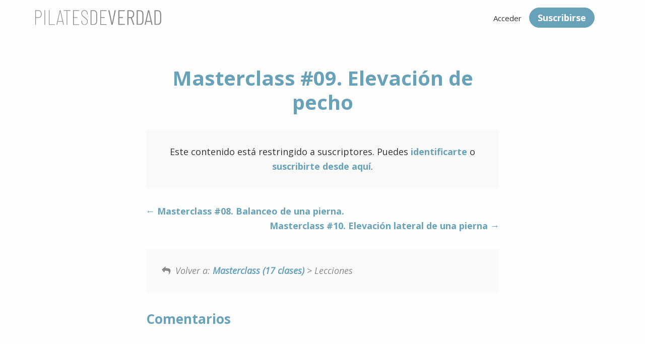

--- FILE ---
content_type: text/html; charset=UTF-8
request_url: https://pilatesdeverdad.com/leccion/masterclass-09-elevacion-de-pecho/
body_size: 39963
content:
<!DOCTYPE html><html lang="es"><head ><meta charset="UTF-8" /><meta name="viewport" content="width=device-width, initial-scale=1" /><style media="all">img.wp-smiley,img.emoji{display:inline !important;border:none !important;box-shadow:none !important;height:1em !important;width:1em !important;margin:0 .07em !important;vertical-align:-.1em !important;background:0 0 !important;padding:0 !important}
/*!
Theme Name: Pilates de verdad
Theme URI: https://bicicleta.studio
Description: This is the Pilates de verdad Genesis Child Theme
Author: Bicicleta Studio
Author URI: https://bicicleta.studio/
Version: 1.0.0
Template: genesis
License: GPL-2.0-or-later
License URI: https://www.gnu.org/licenses/gpl-2.0.html
Text Domain: pdv
*/
html{line-height:1.15;-webkit-text-size-adjust:100%}body{margin:0}main{display:block}h1{font-size:2em;margin:.67em 0}hr{-webkit-box-sizing:content-box;box-sizing:content-box;height:0;overflow:visible}pre{font-family:monospace,monospace;font-size:1em}a{background-color:transparent}abbr[title]{border-bottom:none;text-decoration:underline;-webkit-text-decoration:underline dotted;text-decoration:underline dotted}b,strong{font-weight:bolder}code,kbd,samp{font-family:monospace,monospace;font-size:1em}small{font-size:80%}sub,sup{font-size:75%;line-height:0;position:relative;vertical-align:baseline}sub{bottom:-.25em}sup{top:-.5em}img{border-style:none}button,input,optgroup,select,textarea{font-family:inherit;font-size:100%;line-height:1.15;margin:0}button,input{overflow:visible}button,select{text-transform:none}[type=button],[type=reset],[type=submit],button{-webkit-appearance:button}[type=button]::-moz-focus-inner,[type=reset]::-moz-focus-inner,[type=submit]::-moz-focus-inner,button::-moz-focus-inner{border-style:none;padding:0}[type=button]:-moz-focusring,[type=reset]:-moz-focusring,[type=submit]:-moz-focusring,button:-moz-focusring{outline:1px dotted ButtonText}fieldset{padding:.35em .75em .625em}legend{-webkit-box-sizing:border-box;box-sizing:border-box;color:inherit;display:table;max-width:100%;padding:0;white-space:normal}progress{vertical-align:baseline}textarea{overflow:auto}[type=checkbox],[type=radio]{-webkit-box-sizing:border-box;box-sizing:border-box;padding:0}[type=number]::-webkit-inner-spin-button,[type=number]::-webkit-outer-spin-button{height:auto}[type=search]{-webkit-appearance:textfield;outline-offset:-2px}[type=search]::-webkit-search-decoration{-webkit-appearance:none}::-webkit-file-upload-button{-webkit-appearance:button;font:inherit}details{display:block}summary{display:list-item}[hidden],template{display:none}html{-webkit-box-sizing:border-box;box-sizing:border-box}*,:after,:before{-webkit-box-sizing:inherit;box-sizing:inherit}.author-box:before,.clearfix:before,.entry-content:before,.entry:before,.footer-widgets:before,.nav-primary:before,.nav-secondary:before,.pagination:before,.site-container:before,.site-footer:before,.site-header:before,.site-inner:before,.widget:before,.wrap:before{content:" ";display:table}.author-box:after,.clearfix:after,.entry-content:after,.entry:after,.footer-widgets:after,.nav-primary:after,.nav-secondary:after,.pagination:after,.site-container:after,.site-footer:after,.site-header:after,.site-inner:after,.widget:after,.wrap:after{clear:both;content:" ";display:table}html{-moz-osx-font-smoothing:grayscale;-webkit-font-smoothing:antialiased}body{background-color:#fefefe;color:#333;font-family:'Open Sans',sans-serif;font-size:18px;font-size:1.125rem;font-weight:400;line-height:1.625;margin:0;overflow-x:hidden}.button,.gallery img,button,input:focus,input[type=button],input[type=reset],input[type=submit],textarea:focus{-webkit-transition:all .2s ease-in-out;-o-transition:all .2s ease-in-out;transition:all .2s ease-in-out}a{color:#68a2b9;text-decoration:none;outline:0;font-weight:700}a:focus,a:hover{color:#68a2b9;text-decoration:none;outline:0}p{margin:0 0 30px;padding:0}ol,ul{margin:0;padding:0}li{list-style-type:none}hr{border:0;border-collapse:collapse;border-bottom:1px solid currentColor;clear:both;color:#eee;margin:1.65em auto}b,strong{font-weight:700}blockquote,cite,em,i{font-style:italic}mark{background:#ccc;color:#333}blockquote{margin:30px}h1,h2,h3,h4,h5,h6{font-family:'Open Sans',sans-serif;color:#68a2b9;font-weight:700;line-height:1.2;margin:0 0 20px}h1{font-size:30px;font-size:1.875rem}h2{font-size:26px;font-size:1.625rem}h3{font-size:24px;font-size:1.5rem}h4{font-size:20px;font-size:1.25rem}h5{font-size:18px;font-size:1.125rem}h6{font-size:16px;font-size:1rem}.wp-caption,embed,iframe,img,object,video{max-width:100%}img{height:auto;vertical-align:top}figure{margin:0}.gallery{overflow:hidden}.gallery img{border:1px solid #ccc;height:auto;padding:4px}.gallery img:focus,.gallery img:hover{border:1px solid #999;outline:0}.gallery-columns-1 .gallery-item{width:100%}.gallery-columns-2 .gallery-item{width:50%}.gallery-columns-3 .gallery-item{width:33%}.gallery-columns-4 .gallery-item{width:25%}.gallery-columns-5 .gallery-item{width:20%}.gallery-columns-6 .gallery-item{width:16.6666%}.gallery-columns-7 .gallery-item{width:14.2857%}.gallery-columns-8 .gallery-item{width:12.5%}.gallery-columns-9 .gallery-item{width:11.1111%}.gallery-columns-2 .gallery-item:nth-child(2n+1),.gallery-columns-3 .gallery-item:nth-child(3n+1),.gallery-columns-4 .gallery-item:nth-child(4n+1),.gallery-columns-5 .gallery-item:nth-child(5n+1),.gallery-columns-6 .gallery-item:nth-child(6n+1),.gallery-columns-7 .gallery-item:nth-child(7n+1),.gallery-columns-8 .gallery-item:nth-child(8n+1),.gallery-columns-9 .gallery-item:nth-child(9n+1){clear:left}.gallery-item{float:left;margin:0 0 30px;text-align:center}input,select,textarea{background-color:#f9f9f9;border:1px solid #f9f9f9;color:#333;font-size:18px;font-size:1.125rem;font-weight:400;padding:12px!important;width:auto}textarea{line-height:1.5}input:focus,textarea:focus{border:1px solid #eee;outline:0}input[type=checkbox],input[type=image],input[type=radio]{width:auto}input[type=search]{width:100%;margin-bottom:20px}::-ms-input-placeholder{color:#333;opacity:1}:-ms-input-placeholder{color:#333;opacity:1}::-webkit-input-placeholder{color:#333;opacity:1}::-moz-placeholder{color:#333;opacity:1}::placeholder{color:#333;opacity:1}.button,.site-container div.wpforms-container-full .wpforms-form button[type=submit],.site-container div.wpforms-container-full .wpforms-form input[type=submit],button:not(.menu-toggle):not(.remodal-close),input[type=button],input[type=reset],input[type=submit]{font-family:'Open Sans',sans-serif;color:#fefefe;background-color:#68a2b9;font-size:18px;font-size:1.125rem;padding:10px 16px;border-radius:50px;border:1px solid #68a2b9;cursor:pointer;text-decoration:none;font-weight:700;display:inline-block;width:auto}.button:focus,.button:hover,.site-container div.wpforms-container-full .wpforms-form button[type=submit]:focus,.site-container div.wpforms-container-full .wpforms-form button[type=submit]:hover,.site-container div.wpforms-container-full .wpforms-form input[type=submit]:focus,.site-container div.wpforms-container-full .wpforms-form input[type=submit]:hover,button:focus,button:hover,input[type=button]:focus,input[type=button]:hover,input[type=reset]:focus,input[type=reset]:hover,input[type=submit]:focus,input[type=submit]:hover{background-color:#4b8aa3;color:#fefefe;text-decoration:none}.entry-content .button:focus,.entry-content .button:hover{color:#fefefe}.button{display:inline-block}.site-container button:disabled,.site-container button:disabled:hover,.site-container input:disabled,.site-container input:disabled:hover,.site-container input[type=button]:disabled,.site-container input[type=button]:disabled:hover,.site-container input[type=reset]:disabled,.site-container input[type=reset]:disabled:hover,.site-container input[type=submit]:disabled,.site-container input[type=submit]:disabled:hover{background-color:#ccc;border-width:0;color:#999;cursor:not-allowed}input[type=search]::-webkit-search-cancel-button,input[type=search]::-webkit-search-results-button{display:none}input[class=search-form-submit]{width:100%}table{border-collapse:collapse;border-spacing:0;margin-bottom:40px;width:100%;word-break:break-all}tbody{border-bottom:1px solid #eee}td,th{line-height:2;text-align:left;vertical-align:top}td{padding:.5em}tr{border-top:1px solid #eee}th{font-weight:600;padding:.5em}.screen-reader-shortcut,.screen-reader-text,.screen-reader-text span{border:0;clip:rect(0,0,0,0);height:1px;overflow:hidden;position:absolute!important;width:1px;word-wrap:normal!important}.screen-reader-shortcut:focus,.screen-reader-text:focus,.widget_search input[type=submit]:focus{background:#fefefe;-webkit-box-shadow:0 0 2px 2px rgba(0,0,0,.6);box-shadow:0 0 2px 2px rgba(0,0,0,.6);clip:auto!important;color:#333;display:block;font-size:16px;font-size:1rem;font-weight:700;height:auto;padding:15px 23px 14px;text-decoration:none;width:auto;z-index:100000}.more-link{display:inline-block;position:relative;margin-bottom:30px}.site-container{-webkit-animation:fadein 1s;animation:fadein 1s;word-wrap:break-word;display:-ms-flexbox;display:-webkit-box;display:flex;-ms-flex-direction:column;-webkit-box-orient:vertical;-webkit-box-direction:normal;flex-direction:column;min-height:100vh}@-webkit-keyframes fadein{from{opacity:0}to{opacity:1}}@keyframes fadein{from{opacity:0}to{opacity:1}}.site-inner{clear:both;margin:0 auto;padding:60px 30px 0;-ms-flex:1;-webkit-box-flex:1;flex:1;width:100%}.super-full-width-page .site-inner{width:100%;padding:0;max-width:100%}.avatar{border-radius:50%;float:left}.alignleft .avatar,.author-box .avatar{margin-right:20px}.alignright .avatar{margin-left:20px}.comment .avatar{margin:0 15px 20px 0}.after-entry,.archive-description,.author-box{margin-bottom:30px}.after-entry{padding:20px 30px}.after-entry .widget:last-of-type{margin-bottom:0}.breadcrumb{border-bottom:1px solid #ccc;font-size:16px;margin-bottom:40px;padding-bottom:10px}.genesis-title-hidden .breadcrumb{margin-top:40px}.archive-description p:last-child,.author-box p:last-child{margin-bottom:0}.search-form{overflow:hidden}.entry-content .search-form{margin-bottom:60px;width:100%}.post-password-form input[type=submit],.search-form input[type=submit]{margin-top:10px}.widget_search input[type=submit]{border:0;clip:rect(0,0,0,0);height:1px;margin:-1px;padding:0;position:absolute;width:1px}.archive-description .entry-title,.archive-title,.author-box-title{font-size:30px;font-size:1.875rem;font-weight:700;margin-bottom:10px;text-align:center}.entry-title{font-size:30px;font-size:1.875rem;margin-bottom:20px;text-align:center}.entry-title a,.sidebar .widget-title a{color:#333;text-decoration:none}.entry-title a:focus,.entry-title a:hover{color:#68a2b9}.widget-title{font-size:18px;font-size:1.125rem;font-weight:600;margin-bottom:20px}.genesis-title-hidden .site-inner{padding-top:0}a.aligncenter img{display:block;margin:0 auto}a.alignnone{display:inline-block}.alignleft{float:left;text-align:left}.alignright{float:right;text-align:right}a.alignleft,a.alignnone,a.alignright{max-width:100%}.aligncenter,.singular-image,img.centered{display:block;margin:0 auto 30px}.alignnone,img.alignnone{margin-bottom:15px}.wp-caption.alignleft,a.alignleft,img.alignleft{margin:0 20px 20px 0}.wp-caption.alignright,a.alignright,img.alignright{margin:0 0 20px 20px}.gallery-caption,.wp-caption-text,figcaption{font-size:14px;font-size:.875rem;font-weight:600;margin-top:.5em;margin-bottom:1em;padding-left:10px;padding-right:10px;text-align:center}.entry-content p.wp-caption-text{margin-bottom:0}.entry-content .wp-audio-shortcode,.entry-content .wp-playlist,.entry-content .wp-video{margin:0 0 30px}.checkout-page .site-header{position:-webkit-sticky;position:sticky}.checkout-page .site-header .title-area{float:none;text-align:center;margin:0 auto}.checkout-page .site-header img{width:auto}.checkout-page .site-inner{background-color:#fefefe;color:#333;width:100%;max-width:100%;margin:0;padding-top:30px;padding-bottom:60px}.checkout-page .site-inner .content{max-width:700px}.checkout-page .site-inner .entry-header{padding:0 0 10px}.checkout-page #menu-social-menu{display:none}.widget{margin-bottom:30px}.widget p:last-child,.widget ul>li:last-of-type{margin-bottom:0}.widget ul>li{margin-bottom:10px}.widget ul>li:last-of-type{padding-bottom:0}.widget ol>li{list-style-position:inside;list-style-type:decimal;padding-left:20px;text-indent:-20px}.widget li li{border:0;margin:0 0 0 30px;padding:0}.widget_calendar table{width:100%}.widget_calendar td,.widget_calendar th{text-align:center}.featured-content .entry{border-bottom:1px solid #ccc;margin-bottom:20px}.featured-content .entry:last-of-type{border-bottom:none;margin-bottom:0}.featured-content .entry-title{font-size:30px;font-size:1.875rem;margin-bottom:5px;margin-top:10px}#rcp-sandbox-gateway-test-cards,#rcp_card_wrap label,#rcp_password_again_wrap,#rcp_profile_display_name_wrap,#rcp_subscription_levels,#rcp_user_last_wrap,#rcp_user_login_wrap,.rcp_description,.rcp_header,.rcp_login_link,.rcp_registration_total,.rcp_subscription_message{display:none!important}#rcp_card_wrap{margin-top:20px!important}#rcp-card-element,#rcp_password,#rcp_password_again,#rcp_user_email,#rcp_user_first,#rcp_user_last,#rcp_user_login,.rcp_card_name{padding:12px!important;background:#f9f9f9!important;width:100%;margin-bottom:20px}#rcp-card-element{border:none;height:auto;margin-bottom:0}#rcp_submit{margin-top:20px;font-family:'Open Sans',sans-serif;color:#fefefe;background-color:#68a2b9;font-size:18px;font-size:1.125rem;padding:10px 16px;border-radius:50px;border:1px solid #68a2b9;cursor:pointer;text-decoration:none;font-weight:700;display:inline-block;width:auto;padding:14px 32px!important}.rcp_form p{margin:0!important}.rcp-gateway-saved-payment-methods .rcp-gateway-add-payment-method-wrap,.rcp-gateway-saved-payment-methods .rcp-gateway-saved-payment-method{list-style-type:none!important}.restrict-wrapper{color:#333;background-color:#f9f9f9;border-radius:5px;margin:10px auto 30px!important;padding:30px;text-align:center}.restrict-wrapper .dashicons-lock{font-size:40px;font-size:2.5rem;width:100%;margin-bottom:30px;color:#68a2b9!important}.restrict-wrapper p{display:block;margin-bottom:0}.restrict-wrapper a{font-weight:700}#rcp_profile_editor_form legend{font-size:22px;font-size:1.375rem;font-weight:700;margin-bottom:10px;color:#68a2b9!important}#rcp_profile_editor_form fieldset{margin:0 0 30px}#rcp_profile_editor_form #rcp_profile_first_name_wrap,#rcp_profile_editor_form #rcp_profile_last_name_wrap,#rcp_profile_editor_form #rcp_profile_password_confirm_wrap,#rcp_profile_editor_form #rcp_profile_password_wrap{margin-bottom:20px!important}#rcp_profile_editor_form #rcp_profile_password_confirm_wrap{margin-bottom:0!important}#rcp_profile_editor_form #rcp_first_name,#rcp_profile_editor_form #rcp_last_name,#rcp_profile_editor_form #rcp_new_user_pass1,#rcp_profile_editor_form #rcp_new_user_pass2,#rcp_profile_editor_form input[name=rcp_email]{width:100%}#rcp_update_card_form .rcp-gateway-saved-payment-methods li{list-style-type:none!important}#rcp_update_card_form .rcp_current_cards_fieldset{margin-bottom:30px!important}#rcp_update_card_form .data{margin-bottom:30px!important}.dlm-downloads{padding:0!important}.dlm-downloads li{list-style-type:none!important;padding:15px 0!important}.dlm-downloads .download-link{display:block;padding:30px;text-align:center;background:#fefefe;border:1px solid #68a2b9}.download-wrapper{max-width:100%;margin-bottom:30px;border:1px solid #68a2b9}.download-wrapper a{height:100%;width:100%;color:#333;text-decoration:none}.download-wrapper a .download-text{padding:30px}.download-wrapper a .download-text .dashicons-download{font-size:30px;margin-right:10px}.download-wrapper a .download-text .download-title{color:#68a2b9}.remodal{max-width:400px!important;border-radius:5px}.remodal .signin-title{color:#68a2b9;font-weight:700}.remodal .login-remember label,.remodal label[for=log],.remodal label[for=pwd]{font-weight:300}.remodal input[type=password],.remodal input[type=text]{width:100%!important;background:#f9f9f9}.remodal .remodal-close{background:0 0!important;color:#333!important;border:none!important;padding:0 30px!important}.signin-title{font-size:30px!important;font-size:1.875rem!important}.login-submit{float:none!important}.login-submit input[type=submit]{width:100%!important}.course div.sensei-message.info,.course p.sensei-message.info,.course-container div.sensei-message.info,.course-container p.sensei-message.info,.learner-info div.sensei-message.info,.learner-info p.sensei-message.info,.lesson div.sensei-message.info,.lesson p.sensei-message.info,.quiz div.sensei-message.info,.quiz p.sensei-message.info,.sensei div.sensei-message.info,.sensei p.sensei-message.info{background:#9fcfca!important;color:#fefefe!important}.course #commentform #submit,.course .submit,.course a.button,.course a.button:visited,.course a.comment-reply-link,.course button.button,.course input.button,.course input[type=submit],.course-container #commentform #submit,.course-container .submit,.course-container a.button,.course-container a.button:visited,.course-container a.comment-reply-link,.course-container button.button,.course-container input.button,.course-container input[type=submit],.lesson #commentform #submit,.lesson .submit,.lesson a.button,.lesson a.button:visited,.lesson a.comment-reply-link,.lesson button.button,.lesson input.button,.lesson input.quiz-submit.complete,.lesson input[type=submit],.quiz #commentform #submit,.quiz .submit,.quiz a.button,.quiz a.button:visited,.quiz a.comment-reply-link,.quiz button.button,.quiz input.button,.quiz input.quiz-submit.complete,.quiz input[type=submit]{font-family:'Open Sans',sans-serif!important;color:#fefefe!important;background-color:#68a2b9!important;font-size:18px!important;font-size:1.125rem!important;padding:10px 16px!important;border-radius:50px!important;border:1px solid #68a2b9!important;cursor:pointer!important;text-decoration:none!important;font-weight:700!important;display:inline-block!important;width:auto!important;text-transform:capitalize!important}.course .status.completed,.course-container .status.completed,.course-lessons .status.completed{font-family:'Open Sans',sans-serif!important;color:#fefefe!important;background-color:#68a2b9!important;font-size:18px!important;font-size:1.125rem!important;padding:10px 16px!important;border-radius:50px!important;border:1px solid #68a2b9!important;cursor:pointer!important;text-decoration:none!important;font-weight:700!important;display:inline-block!important;width:auto!important;text-transform:capitalize!important;background-color:#9fcfca!important}.modules-title{display:none!important}.course-enrolment{text-align:center!important}.course,.course-container,.course-container .course{border-bottom:none!important}.course .in-progress,.course .meter .value,.course .meter.orange>span,.course .meter.red>span{background:#9fcfca!important}.course .module{margin:0!important}.course .module .module-description,.course .module header{background-color:transparent!important;padding:0!important}.course .module .module-lessons header,.course .module .module-lessons ul li a{border-top:none!important;border-bottom:none!important;background:0 0!important}.course .module .module-lessons h3{display:none!important}.course .post-entries{display:none}.course-lessons{margin-top:30px!important}.course-lessons .lesson{padding-bottom:0!important}.course-lessons .lesson .lesson-title h2{font-size:22px!important;font-size:1.375rem!important}.course-lessons .lesson .lesson-title h2 a{text-decoration:none!important}.course-lessons .lesson .lesson-title .lesson-meta{display:none!important}.course-lessons .lesson .entry{display:none!important}.sensei-message{background-color:#f9f9f9!important}.lesson .lesson-meta{margin:0!important}.lesson footer input[type=submit]{background-color:#9fcfca!important}#post-entries .nav-next{margin-bottom:30px!important}.sensei-breadcrumb{padding:30px!important}.quiz-template-default .content{max-width:900px!important}.quiz-template-default .content .sensei-message{padding:30px}.quiz-template-default .content .sensei-message .next-lesson{font-family:'Open Sans',sans-serif!important;color:#fefefe!important;background-color:#68a2b9!important;font-size:18px!important;font-size:1.125rem!important;padding:10px 16px!important;border-radius:50px!important;border:1px solid #68a2b9!important;cursor:pointer!important;text-decoration:none!important;font-weight:700!important;display:inline-block!important;width:auto!important;-webkit-transform:translateY(-14px)!important;-ms-transform:translateY(-14px)!important;transform:translateY(-14px)!important;text-transform:none!important}.quiz{margin-bottom:60px!important}.quiz input.quiz-submit.complete{background-color:#9fcfca!important}.page-id-73 .content{max-width:1200px!important}.page-id-73 .content #user-course-status-toggle{display:-webkit-box;display:-ms-flexbox;display:flex;-webkit-box-orient:horizontal;-webkit-box-direction:normal;-ms-flex-flow:row wrap;flex-flow:row wrap;-webkit-box-pack:justify;-ms-flex-pack:justify;justify-content:space-between;-webkit-box-pack:center!important;-ms-flex-pack:center!important;justify-content:center!important;text-align:center;margin:30px 0;width:100%;border-bottom:none!important}.page-id-73 .content #user-course-status-toggle a:first-of-type{display:none!important}.page-id-73 .content #user-course-status-toggle #sensei-user-courses-all-action{background-color:#fefefe;border-top:1px solid #9fcfca;border-left:1px solid #9fcfca;border-right:1px solid #9fcfca;border-bottom:1px solid #9fcfca;padding:12px 30px;text-decoration:none!important;color:#9fcfca;-webkit-box-flex:1!important;-ms-flex-positive:1!important;flex-grow:1!important}.page-id-73 .content #user-course-status-toggle #sensei-user-courses-all-action:focus,.page-id-73 .content #user-course-status-toggle #sensei-user-courses-all-action:hover{background-color:#9fcfca!important;color:#fefefe!important}.page-id-73 .content #user-course-status-toggle a.active{background:#9fcfca!important;background-color:#9fcfca!important;border-bottom:none!important;color:#fefefe!important}.page-id-73 .content .course-container a img{display:none!important}.page-id-73 .content .course-container .course-title{-webkit-box-ordinal-group:0!important;-ms-flex-order:-1!important;order:-1!important}.page-id-73 .content .course-container .course-title a{-webkit-box-shadow:none!important;box-shadow:none!important;padding:0!important;text-align:left!important}.sensei-category-title{display:none!important}.course-container{margin-bottom:0!important;padding-left:0!important;display:-webkit-box;display:-ms-flexbox;display:flex;-webkit-box-orient:vertical;-webkit-box-direction:normal;-ms-flex-direction:column;flex-direction:column}.course-container .course{padding:0!important;float:none!important}.course-container .course .entry{display:-webkit-box!important;display:-ms-flexbox!important;display:flex!important;-webkit-box-orient:vertical;-webkit-box-direction:normal;-ms-flex-direction:column;flex-direction:column;margin-bottom:0!important}.course-container .course .entry .course-excerpt,.course-container .course .entry .sensei-course-meta{display:none!important}.course-container .course .entry .course-title{-webkit-box-ordinal-group:3;-ms-flex-order:2;order:2;text-align:center!important}.course-container .course .entry .course-title a{font-size:22px!important;font-size:1.375rem!important;-webkit-box-shadow:3px 3px 10px #bbbBBB29;box-shadow:3px 3px 10px #bbbBBB29;text-decoration:none!important;padding:20px;display:block!important}.course-container .course .entry img{width:100%!important;margin:0!important}.contact-form{margin-bottom:0!important}.contact-form .wpforms-field{padding:10px 0!important}.contact-form .wpforms-field-label{font-size:18px!important;font-size:1.125rem!important;margin-bottom:15px!important}.contact-form input,.contact-form select,.contact-form textarea{background:#f9f9f9!important;border:none!important;font-size:18px!important;font-size:1.125rem!important}.contact-form input::-webkit-input-placeholder,.contact-form select::-webkit-input-placeholder,.contact-form textarea::-webkit-input-placeholder{color:#999}.contact-form input::-moz-placeholder,.contact-form select::-moz-placeholder,.contact-form textarea::-moz-placeholder{color:#999}.contact-form input:-ms-input-placeholder,.contact-form select:-ms-input-placeholder,.contact-form textarea:-ms-input-placeholder{color:#999}.contact-form input::-ms-input-placeholder,.contact-form select::-ms-input-placeholder,.contact-form textarea::-ms-input-placeholder{color:#999}.contact-form input::placeholder,.contact-form select::placeholder,.contact-form textarea::placeholder{color:#999}.contact-form textarea{min-height:150px!important}.contact-form button{font-family:'Open Sans',sans-serif!important;color:#fefefe!important;background-color:#68a2b9!important;font-size:18px!important;font-size:1.125rem!important;padding:10px 16px!important;border-radius:50px!important;border:1px solid #68a2b9!important;cursor:pointer!important;text-decoration:none!important;font-weight:700!important;display:inline-block!important;width:auto!important}.wpforms-confirmation-container-full{background-color:#68a2b9!important;border:none!important;margin-bottom:0!important;padding:10px 0 0!important}.legal-text,.privacy-text{font-size:13px;font-size:.8125rem;color:#ccc;text-align:justify}#mc_embed_signup form{padding:0!important}#mc_embed_signup .button{font-family:'Open Sans',sans-serif!important;color:#fefefe!important;background-color:#68a2b9!important;font-size:18px!important;font-size:1.125rem!important;padding:10px 16px!important;border-radius:50px!important;border:1px solid #68a2b9!important;cursor:pointer!important;text-decoration:none!important;font-weight:700!important;display:inline-block!important;width:auto!important;height:auto!important;width:100%!important}.mejs-button button{background-color:transparent!important;border:none!important}.genesis-skip-link{margin:0}.genesis-skip-link .skip-link-hidden{display:none;visibility:hidden}.genesis-skip-link li{height:0;list-style:none;width:0}:focus{color:#333;outline:#ccc solid 1px}.site-header{background-color:#fefefe;padding:0 30px}.site-header .wrap{max-width:1200px;margin:0 auto;padding:0}.title-area{float:left;padding-bottom:25px;padding-top:25px}.wp-custom-logo .title-area{max-width:300px;padding-bottom:15px;padding-top:15px;width:auto}.wp-custom-logo .title-area a{display:block}.wp-custom-logo .title-area a img{width:250px}.site-title{font-size:20px;font-size:1.25rem;font-weight:600;line-height:1;margin-bottom:0}.site-title a,.site-title a:focus,.site-title a:hover{color:#333;text-decoration:none}.site-description,.wp-custom-logo .site-title{border:0;clip:rect(0,0,0,0);height:1px;overflow:hidden;position:absolute!important;width:1px;word-wrap:normal!important}.genesis-nav-menu{clear:both;line-height:1;width:100%}.genesis-nav-menu .menu-item{display:block;float:none;position:relative}.genesis-nav-menu .menu-item a{color:#333;display:block;font-size:15px;font-size:.9375rem;font-weight:400;outline-offset:-1px;padding-bottom:12px;padding-top:12px;text-decoration:none}.genesis-nav-menu .current-menu-item>a,.genesis-nav-menu .sub-menu .current-menu-item>a:focus,.genesis-nav-menu .sub-menu .current-menu-item>a:hover,.genesis-nav-menu a:focus,.genesis-nav-menu a:hover{color:#68a2b9;text-decoration:none}.genesis-nav-menu .sub-menu,.genesis-nav-menu .sub-menu a{width:100%}.genesis-nav-menu .sub-menu{clear:both;display:none;left:-9999px;margin:0;opacity:1;padding-left:15px;position:static;z-index:99}.genesis-nav-menu .sub-menu a{background-color:#fefefe;font-size:14px;font-size:.875rem;position:relative;word-wrap:break-word}.genesis-nav-menu .menu-item:focus,.genesis-nav-menu .menu-item:hover{position:relative}.genesis-nav-menu .menu-item:hover>.sub-menu{display:block;left:auto;opacity:1}.menu .menu-item:focus{position:static}.menu .menu-item.sfHover>ul.sub-menu,.menu .menu-item>a:focus+ul.sub-menu{left:auto;opacity:1}.genesis-responsive-menu{display:none;position:relative;padding-top:0}.genesis-responsive-menu .menu-item{padding:15px 0;border-bottom:1px solid #ccc}.genesis-responsive-menu .genesis-nav-menu .menu-item:hover>.sub-menu{display:none}.menu-toggle,.sub-menu-toggle{background-color:transparent!important;border-width:0;border:0!important;color:#333!important;display:block;margin:0 auto;overflow:hidden;text-align:center;visibility:visible}.menu-toggle:active,.menu-toggle:focus,.menu-toggle:hover,.sub-menu-toggle:focus,.sub-menu-toggle:hover{background-color:transparent!important;border:0!important;color:#333!important;border-width:0;color:#68a2b9}.menu-toggle{float:right;line-height:20px;margin-bottom:10px!important;margin-top:10px!important;padding:5px 0!important;position:relative;z-index:1000;background:0 0!important}.menu-toggle.activated:before{content:"\f335"}.site-header .menu-toggle:before{float:left;margin-right:5px;position:relative;text-rendering:auto;top:1px;font-size:30px;font-size:1.875rem}.sub-menu-toggle{float:right;padding:9px 10px;position:absolute;right:0;top:0;z-index:100}.sub-menu .sub-menu-toggle{padding:12px 10px}.sub-menu-toggle:before{display:inline-block;text-rendering:auto;-webkit-transform:rotate(0);-ms-transform:rotate(0);transform:rotate(0);-webkit-transition:-webkit-transform .25s ease-in-out;transition:-webkit-transform .25s ease-in-out;-o-transition:transform .25s ease-in-out;transition:transform .25s ease-in-out;transition:transform .25s ease-in-out,-webkit-transform .25s ease-in-out}.sub-menu-toggle.activated:before{-webkit-transform:rotate(180deg);-ms-transform:rotate(180deg);transform:rotate(180deg)}.nav-primary{clear:left;padding-bottom:15px;padding-top:15px;width:100%}.logged-in #menu-item-33,.logged-in #menu-item-35{display:none}#menu-item-32,#menu-item-36,#menu-item-37,#menu-item-76{display:none}.logged-in #menu-item-32,.logged-in #menu-item-36,.logged-in #menu-item-37,.logged-in #menu-item-76{display:block}.menu-filter-menu-container .genesis-nav-menu,.menu-social-menu-container .genesis-nav-menu,.nav-secondary .genesis-nav-menu{line-height:1.5}.menu-filter-menu-container .menu-item,.menu-social-menu-container .menu-item,.nav-secondary .menu-item{display:inline-block}.menu-filter-menu-container a,.menu-social-menu-container a,.nav-secondary a{margin-left:10px;margin-right:10px;padding:0}#menu-filter-menu{display:-webkit-box;display:-ms-flexbox;display:flex;-webkit-box-orient:horizontal;-webkit-box-direction:normal;-ms-flex-flow:row wrap;flex-flow:row wrap;-webkit-box-pack:justify;-ms-flex-pack:justify;justify-content:space-between}#menu-filter-menu li{-ms-flex-preferred-size:calc(50% - 15px);flex-basis:calc(50% - 15px);margin-bottom:30px}#menu-filter-menu li a{background-color:transparent;color:#68a2b9;border:1px solid #68a2b9;border-radius:50px;padding:14px 32px;width:100%!important;padding:10px 16px;font-weight:700;margin:0;text-align:center}#menu-filter-menu li a:active,#menu-filter-menu li a:hover{background-color:#68a2b9;color:#fefefe;text-decoration:none}#menu-filter-menu .current-menu-item a{font-family:'Open Sans',sans-serif;color:#fefefe;background-color:#68a2b9;font-size:18px;font-size:1.125rem;padding:10px 16px;border-radius:50px;border:1px solid #68a2b9;cursor:pointer;text-decoration:none;font-weight:700;display:inline-block;width:auto;font-size:15px;font-size:.9375rem}.entry{margin-bottom:30px}.entry-content ol,.entry-content ul{margin-bottom:30px;padding-left:40px}.entry-content ol>li{list-style-type:decimal}.entry-content ul>li{list-style-type:disc}.entry-content ol ul>li,.entry-content ul ul>li{list-style-type:circle}.entry-content ol ol,.entry-content ul ul{margin-bottom:0}.entry-content code{background-color:#f9f9f9}.content .sticky{background-color:#f9f9f9;padding:30px}p.entry-meta{font-size:16px;margin-bottom:0}.entry-header .entry-meta{margin-bottom:20px}.entry-footer .entry-meta{border-top:1px solid #ccc;padding-top:20px}.entry-categories,.entry-tags{display:block}.entry-comments-link:before{content:"\2014";margin:0 6px 0 2px}.pagination{clear:both;margin:60px 0}.adjacent-entry-pagination{margin-bottom:0}.archive-pagination li{display:inline}.archive-pagination li a{background-color:#f9f9f9;color:#333;cursor:pointer;display:inline-block;font-size:16px;font-size:1rem;font-weight:600;margin-bottom:4px;padding:8px 12px;text-decoration:none}.archive-pagination li a:focus,.archive-pagination li a:hover,.archive-pagination li.active a{background-color:#333;color:#fefefe}.comment-respond,.entry-comments,.entry-pings{margin-bottom:30px;max-width:700px;margin:0 auto}.comment-list li{padding:30px 0 0 30px}.comment-list .depth-1{padding-left:0}.comment-list article{background:#f9f9f9;padding:30px}.comment-list .children article{border-left:3px solid #68a2b9;padding-left:30px}.comment-header{margin-bottom:30px}.comment-header .comment-author-name{font-weight:700}.comment-header p{margin-bottom:0}.comment-content{clear:both}.comment-content ul>li{list-style-type:disc}.comment-respond{margin-top:30px}.comment-respond input[type=email],.comment-respond input[type=text],.comment-respond input[type=url],.comment-respond textarea{width:100%}.comment-respond label{display:none;margin-right:12px}.entry-pings .reply{display:none}.sidebar{font-size:16px;font-size:1rem;line-height:1.5}.sidebar .widget{margin-bottom:40px}.sidebar p{margin-bottom:20px}.footer-widgets{border-top:1px solid #eee;background-color:#fefefe;clear:both;padding:60px 0}.footer-widgets .wrap{margin-left:auto;margin-right:auto}.footer-widget-area{margin-bottom:40px;padding-left:30px;padding-right:30px}.footer-widget-area:last-child,.footer-widgets .widget:last-child{margin-bottom:0}.site-footer{background-color:#fefefe;font-size:16px;font-size:1rem;line-height:1.5;padding:30px;text-align:center}.site-footer p{margin-bottom:0}.home .site-inner{padding:0;max-width:100%}.hero{width:100%;margin:0;position:relative}.hero .wrap{max-width:1200px;margin:0 auto;padding:60px 30px;padding-top:30px;color:#333;display:-webkit-box;display:-ms-flexbox;display:flex;-webkit-box-orient:horizontal;-webkit-box-direction:normal;-ms-flex-flow:row wrap;flex-flow:row wrap;-webkit-box-pack:justify;-ms-flex-pack:justify;justify-content:space-between}.hero .wrap .box{text-align:center;-ms-flex-item-align:center;-ms-grid-row-align:center;align-self:center;z-index:2}.hero .wrap .box span{font-weight:700}.hero .wrap .box h1{margin-bottom:20px}.hero .wrap .box .description{margin-bottom:30px;font-size:20px;font-size:1.25rem}.hero .wrap .box .benefits{margin:30px 0 40px;display:-webkit-box;display:-ms-flexbox;display:flex;-webkit-box-orient:horizontal;-webkit-box-direction:normal;-ms-flex-flow:row wrap;flex-flow:row wrap;-webkit-box-pack:justify;-ms-flex-pack:justify;justify-content:space-between}.hero .wrap .box .benefits .benefit{margin:0;width:100%;display:-webkit-box;display:-ms-flexbox;display:flex;-webkit-box-orient:horizontal;-webkit-box-direction:normal;-ms-flex-flow:row wrap;flex-flow:row wrap;-webkit-box-pack:justify;-ms-flex-pack:justify;justify-content:space-between;-webkit-box-pack:center;-ms-flex-pack:center;justify-content:center}.hero .wrap .box .benefits .benefit p:last-child{margin:0}.hero .wrap .box .benefits .benefit .dashicons{color:#68a2b9;font-size:30px;font-size:1.875rem;margin-right:15px}.filters{width:100%;margin:0}.filters .wrap{max-width:1200px;margin:0 auto;padding:60px 30px;padding:30px}.filters .wrap h1{text-align:center;max-width:700px;margin:0 auto 30px}.filters .wrap .row{margin:0;text-align:center}.filters .wrap .row #menu-filter-menu{display:-webkit-box;display:-ms-flexbox;display:flex;-webkit-box-orient:horizontal;-webkit-box-direction:normal;-ms-flex-flow:row wrap;flex-flow:row wrap;-webkit-box-pack:justify;-ms-flex-pack:justify;justify-content:space-between}.filters .wrap .row #menu-filter-menu li{-ms-flex-preferred-size:calc(50% - 15px);flex-basis:calc(50% - 15px);margin-bottom:30px}.filters .wrap .row #menu-filter-menu li a{background-color:transparent;color:#68a2b9;border:1px solid #68a2b9;border-radius:50px;padding:14px 32px;width:100%!important;padding:10px 16px;font-weight:700;margin:0}.filters .wrap .row #menu-filter-menu li a:active,.filters .wrap .row #menu-filter-menu li a:hover{background-color:#68a2b9;color:#fefefe;text-decoration:none}.posts-loop{width:100%;margin:0;margin-bottom:30px}.posts-loop .wrap{max-width:1200px;margin:0 auto;padding:60px 30px;padding:0 30px}.posts-loop .wrap .posts-wrapper a{text-decoration:none;margin-bottom:15px;color:#333;background-color:#fefefe;display:-webkit-box;display:-ms-flexbox;display:flex}.posts-loop .wrap .posts-wrapper a article{width:100%}.posts-loop .wrap .posts-wrapper a article .entry-header img{width:100%}.posts-loop .wrap .posts-wrapper a article .entry-content .entry-title{font-size:22px;font-size:1.375rem;text-align:center;padding:20px;-webkit-box-shadow:3px 3px 10px #bbbBBB29;box-shadow:3px 3px 10px #bbbBBB29}.banner-bottom{background-color:#ddd}.banner-bottom .wrap{padding-top:60px}.archive .posts-wrapper article,.blog .posts-wrapper article,.search .posts-wrapper article{margin-bottom:15px}.archive .posts-wrapper article img,.blog .posts-wrapper article img,.search .posts-wrapper article img{width:100%;margin-bottom:0!important}.archive .posts-wrapper article .entry-content .entry-title,.blog .posts-wrapper article .entry-content .entry-title,.search .posts-wrapper article .entry-content .entry-title{font-size:22px;font-size:1.375rem;text-align:center;padding:20px;-webkit-box-shadow:3px 3px 10px #bbbBBB29;box-shadow:3px 3px 10px #bbbBBB29;-webkit-transform:translateY(-10px);-ms-transform:translateY(-10px);transform:translateY(-10px)}.archive .posts-wrapper article .entry-content .entry-title a,.blog .posts-wrapper article .entry-content .entry-title a,.search .posts-wrapper article .entry-content .entry-title a{color:#68a2b9!important}.archive .posts-wrapper article .entry-content p,.blog .posts-wrapper article .entry-content p,.search .posts-wrapper article .entry-content p{display:none}@media only screen and (min-width:650px){h1{font-size:40px;font-size:2.5rem}h2{font-size:30px;font-size:1.875rem}h3{font-size:26px;font-size:1.625rem}h4{font-size:20px;font-size:1.25rem}h5{font-size:18px;font-size:1.125rem}h6{font-size:16px;font-size:1rem}table{table-layout:auto;word-break:normal}.archive .posts-wrapper,.blog .posts-wrapper,.search .posts-wrapper{display:-webkit-box;display:-ms-flexbox;display:flex;-webkit-box-orient:horizontal;-webkit-box-direction:normal;-ms-flex-flow:row wrap;flex-flow:row wrap;-webkit-box-pack:justify;-ms-flex-pack:justify;justify-content:space-between}.archive .posts-wrapper article,.blog .posts-wrapper article,.search .posts-wrapper article{-ms-flex-preferred-size:calc(50% - 15px);flex-basis:calc(50% - 15px)}.hero .wrap{padding-top:60px}.hero .wrap .box .benefits{display:-webkit-box;display:-ms-flexbox;display:flex;-webkit-box-orient:horizontal;-webkit-box-direction:normal;-ms-flex-flow:row wrap;flex-flow:row wrap;-webkit-box-pack:justify;-ms-flex-pack:justify;justify-content:space-between}.hero .wrap .box .benefits .benefit .dashicons{font-size:30px;font-size:1.875rem;margin-bottom:10px}.posts-loop .wrap .posts-wrapper{display:-webkit-box;display:-ms-flexbox;display:flex;-webkit-box-orient:horizontal;-webkit-box-direction:normal;-ms-flex-flow:row wrap;flex-flow:row wrap;-webkit-box-pack:justify;-ms-flex-pack:justify;justify-content:space-between}.posts-loop .wrap .posts-wrapper a{-ms-flex-preferred-size:calc(50% - 15px);flex-basis:calc(50% - 15px)}.page-template-full .course-container{display:-webkit-box;display:-ms-flexbox;display:flex;-webkit-box-orient:horizontal;-webkit-box-direction:normal;-ms-flex-flow:row wrap;flex-flow:row wrap;-webkit-box-pack:justify;-ms-flex-pack:justify;justify-content:space-between;-ms-flex-direction:row;flex-direction:row}.page-template-full .course-container .course{-ms-flex-preferred-size:calc(50% - 15px);flex-basis:calc(50% - 15px)}}@media only screen and (min-width:960px){.site-header{position:-webkit-sticky;position:sticky;top:0;z-index:9999}.site-header .wrap{padding:0 30px}.site-header .wrap .title-area{padding-bottom:20px;padding-top:20px}.site-header .wrap .title-area img{width:250px}.admin-bar .site-header{top:32px}.genesis-nav-menu .menu-item{display:inline-block;padding:inherit;border-bottom:none}.genesis-nav-menu .menu-item:focus,.genesis-nav-menu .menu-item:hover{position:relative}.genesis-nav-menu>.menu-bold>a{font-weight:700}.genesis-nav-menu>.menu-highlight>a{background-color:#333;border-radius:3px;color:#fefefe;font-weight:600;margin-left:15px;padding-left:20px;padding-right:20px}.genesis-nav-menu>.menu-highlight>a:focus,.genesis-nav-menu>.menu-highlight>a:hover{background-color:#68a2b9}.genesis-nav-menu .sub-menu,.genesis-nav-menu .sub-menu a{width:180px}.genesis-nav-menu .sub-menu{border-top:1px solid #eee;opacity:0;padding-left:0;position:absolute;-webkit-transition:opacity .4s ease-in-out;-o-transition:opacity .4s ease-in-out;transition:opacity .4s ease-in-out}.genesis-nav-menu .sub-menu a{border:1px solid #eee;border-top:0;padding-bottom:15px;padding-top:15px}.genesis-nav-menu .sub-menu .sub-menu{margin:-46px 0 0 179px}.site-header .genesis-nav-menu #menu-item-33 a{font-family:'Open Sans',sans-serif;color:#fefefe;background-color:#68a2b9;font-size:18px;font-size:1.125rem;padding:10px 16px;border-radius:50px;border:1px solid #68a2b9;cursor:pointer;text-decoration:none;font-weight:700;display:inline-block;width:auto}.site-header .genesis-nav-menu #menu-item-33 a:hover{background-color:#4b8aa3}.logged-in #menu-item-32,.logged-in #menu-item-36,.logged-in #menu-item-37,.logged-in #menu-item-76{display:inline-block}.genesis-responsive-menu{display:block;padding-top:15px}.menu-toggle,.sub-menu-toggle{display:none;visibility:hidden}.nav-primary{clear:none;float:right;width:auto}.nav-primary .genesis-nav-menu a{padding-left:15px;padding-right:15px}.site-inner{max-width:1140px;-webkit-box-flex:1;-ms-flex:1;flex:1;width:100%}.content{width:65%;margin-left:auto;margin-right:auto}.sidebar-content .content{float:right}.full-width-content .content{float:none;margin-left:auto;margin-right:auto}.full-width-page .content{width:100%}.super-full-width-page .content{width:100%;padding:0;max-width:100%}.sidebar{float:right;width:30%}.sidebar-content .sidebar{float:left}.author-box{background-color:#f9f9f9;padding:30px}.after-entry{padding:40px 60px}.after-entry .enews{padding-left:30px;padding-right:30px}.five-sixths,.four-sixths,.one-fourth,.one-half,.one-sixth,.one-third,.three-fourths,.three-sixths,.two-fourths,.two-sixths,.two-thirds{float:left;margin-left:2.56410256%}.one-half,.three-sixths,.two-fourths{width:48.71794872%}.one-third,.two-sixths{width:31.62393162%}.four-sixths,.two-thirds{width:65.81196581%}.one-fourth{width:23.07692308%}.three-fourths{width:74.35897436%}.one-sixth{width:14.52991453%}.five-sixths{width:82.90598291%}.first{clear:both;margin-left:0}.after-entry,.archive-description,.author-box,.comment-respond,.entry,.entry-comments,.entry-pings{margin-bottom:30px}.footer-widgets .wrap{max-width:1140px}.footer-widget-area{float:left;margin-bottom:0;width:calc(100%/3)}.archive-description .entry-title,.archive-title,.author-box-title,.entry-title{font-size:40px;font-size:2.5rem}.archive .posts-wrapper article,.blog .posts-wrapper article,.search .posts-wrapper article{-ms-flex-preferred-size:calc(33.33% - 15px);flex-basis:calc(33.33% - 15px)}.hero{margin-bottom:50px}.hero .wrap{padding-top:60px;-webkit-box-pack:end;-ms-flex-pack:end;justify-content:flex-end}.hero .wrap .box{-ms-flex-preferred-size:45%;flex-basis:45%;text-align:left;-webkit-box-pack:left;-ms-flex-pack:left;justify-content:left}.hero .wrap .box .benefits .benefit{-webkit-box-pack:left;-ms-flex-pack:left;justify-content:left}.hero .wrap .box .cta{-webkit-box-pack:left;-ms-flex-pack:left;justify-content:left}#menu-filter-menu li{-ms-flex-preferred-size:calc(16.67% - 15px)!important;flex-basis:calc(16.67% - 15px)!important}.posts-loop .wrap .posts-wrapper a{-ms-flex-preferred-size:calc(33.33% - 15px);flex-basis:calc(33.33% - 15px)}.banner-bottom{margin-bottom:0}.banner-bottom .wrap{-webkit-box-pack:center;-ms-flex-pack:center;justify-content:center}.banner-bottom .wrap .box{text-align:center}.banner-bottom .wrap .box .benefits .benefit{-webkit-box-pack:center;-ms-flex-pack:center;justify-content:center}.page-template-full .course-container .course{-ms-flex-preferred-size:calc(33.33% - 15px);flex-basis:calc(33.33% - 15px)}}
.wp-custom-logo .title-area{padding-top:13.806228373702px}
@charset "UTF-8";.wp-block-archives{box-sizing:border-box}.wp-block-archives-dropdown label{display:block}.wp-block-avatar{box-sizing:border-box}.wp-block-avatar.aligncenter{text-align:center}.wp-block-audio{box-sizing:border-box}.wp-block-audio figcaption{margin-bottom:1em;margin-top:.5em}.wp-block-audio audio{min-width:300px;width:100%}.wp-block-button__link{box-sizing:border-box;cursor:pointer;display:inline-block;text-align:center;word-break:break-word}.wp-block-button__link.aligncenter{text-align:center}.wp-block-button__link.alignright{text-align:right}:where(.wp-block-button__link){border-radius:9999px;box-shadow:none;padding:calc(.667em + 2px) calc(1.333em + 2px);text-decoration:none}.wp-block-button[style*=text-decoration] .wp-block-button__link{text-decoration:inherit}.wp-block-buttons>.wp-block-button.has-custom-width{max-width:none}.wp-block-buttons>.wp-block-button.has-custom-width .wp-block-button__link{width:100%}.wp-block-buttons>.wp-block-button.has-custom-font-size .wp-block-button__link{font-size:inherit}.wp-block-buttons>.wp-block-button.wp-block-button__width-25{width:calc(25% - var(--wp--style--block-gap, .5em)*.75)}.wp-block-buttons>.wp-block-button.wp-block-button__width-50{width:calc(50% - var(--wp--style--block-gap, .5em)*.5)}.wp-block-buttons>.wp-block-button.wp-block-button__width-75{width:calc(75% - var(--wp--style--block-gap, .5em)*.25)}.wp-block-buttons>.wp-block-button.wp-block-button__width-100{flex-basis:100%;width:100%}.wp-block-buttons.is-vertical>.wp-block-button.wp-block-button__width-25{width:25%}.wp-block-buttons.is-vertical>.wp-block-button.wp-block-button__width-50{width:50%}.wp-block-buttons.is-vertical>.wp-block-button.wp-block-button__width-75{width:75%}.wp-block-button.is-style-squared,.wp-block-button__link.wp-block-button.is-style-squared{border-radius:0}.wp-block-button.no-border-radius,.wp-block-button__link.no-border-radius{border-radius:0!important}.wp-block-button .wp-block-button__link.is-style-outline,.wp-block-button.is-style-outline>.wp-block-button__link{border:2px solid;padding:.667em 1.333em}.wp-block-button .wp-block-button__link.is-style-outline:not(.has-text-color),.wp-block-button.is-style-outline>.wp-block-button__link:not(.has-text-color){color:currentColor}.wp-block-button .wp-block-button__link.is-style-outline:not(.has-background),.wp-block-button.is-style-outline>.wp-block-button__link:not(.has-background){background-color:transparent;background-image:none}.wp-block-buttons.is-vertical{flex-direction:column}.wp-block-buttons.is-vertical>.wp-block-button:last-child{margin-bottom:0}.wp-block-buttons>.wp-block-button{display:inline-block;margin:0}.wp-block-buttons.is-content-justification-left{justify-content:flex-start}.wp-block-buttons.is-content-justification-left.is-vertical{align-items:flex-start}.wp-block-buttons.is-content-justification-center{justify-content:center}.wp-block-buttons.is-content-justification-center.is-vertical{align-items:center}.wp-block-buttons.is-content-justification-right{justify-content:flex-end}.wp-block-buttons.is-content-justification-right.is-vertical{align-items:flex-end}.wp-block-buttons.is-content-justification-space-between{justify-content:space-between}.wp-block-buttons.aligncenter{text-align:center}.wp-block-buttons:not(.is-content-justification-space-between,.is-content-justification-right,.is-content-justification-left,.is-content-justification-center) .wp-block-button.aligncenter{margin-left:auto;margin-right:auto;width:100%}.wp-block-buttons[style*=text-decoration] .wp-block-button,.wp-block-buttons[style*=text-decoration] .wp-block-button__link{text-decoration:inherit}.wp-block-buttons.has-custom-font-size .wp-block-button__link{font-size:inherit}.wp-block-button.aligncenter,.wp-block-calendar{text-align:center}.wp-block-calendar td,.wp-block-calendar th{border:1px solid;padding:.25em}.wp-block-calendar th{font-weight:400}.wp-block-calendar caption{background-color:inherit}.wp-block-calendar table{border-collapse:collapse;width:100%}.wp-block-calendar table:where(:not(.has-text-color)){color:#40464d}.wp-block-calendar table:where(:not(.has-text-color)) td,.wp-block-calendar table:where(:not(.has-text-color)) th{border-color:#ddd}.wp-block-calendar table.has-background th{background-color:inherit}.wp-block-calendar table.has-text-color th{color:inherit}:where(.wp-block-calendar table:not(.has-background) th){background:#ddd}.wp-block-categories{box-sizing:border-box}.wp-block-categories.alignleft{margin-right:2em}.wp-block-categories.alignright{margin-left:2em}.wp-block-code{box-sizing:border-box}.wp-block-code code{display:block;font-family:inherit;overflow-wrap:break-word;white-space:pre-wrap}.wp-block-columns{align-items:normal!important;box-sizing:border-box;display:flex;flex-wrap:wrap!important;margin-bottom:1.75em}@media (min-width:782px){.wp-block-columns{flex-wrap:nowrap!important}}.wp-block-columns.are-vertically-aligned-top{align-items:flex-start}.wp-block-columns.are-vertically-aligned-center{align-items:center}.wp-block-columns.are-vertically-aligned-bottom{align-items:flex-end}@media (max-width:781px){.wp-block-columns:not(.is-not-stacked-on-mobile)>.wp-block-column{flex-basis:100%!important}}@media (min-width:782px){.wp-block-columns:not(.is-not-stacked-on-mobile)>.wp-block-column{flex-basis:0;flex-grow:1}.wp-block-columns:not(.is-not-stacked-on-mobile)>.wp-block-column[style*=flex-basis]{flex-grow:0}}.wp-block-columns.is-not-stacked-on-mobile{flex-wrap:nowrap!important}.wp-block-columns.is-not-stacked-on-mobile>.wp-block-column{flex-basis:0;flex-grow:1}.wp-block-columns.is-not-stacked-on-mobile>.wp-block-column[style*=flex-basis]{flex-grow:0}:where(.wp-block-columns.has-background){padding:1.25em 2.375em}.wp-block-column{flex-grow:1;min-width:0;overflow-wrap:break-word;word-break:break-word}.wp-block-column.is-vertically-aligned-top{align-self:flex-start}.wp-block-column.is-vertically-aligned-center{align-self:center}.wp-block-column.is-vertically-aligned-bottom{align-self:flex-end}.wp-block-column.is-vertically-aligned-bottom,.wp-block-column.is-vertically-aligned-center,.wp-block-column.is-vertically-aligned-top{width:100%}.wp-block-post-comments{box-sizing:border-box}.wp-block-post-comments .alignleft{float:left}.wp-block-post-comments .alignright{float:right}.wp-block-post-comments .navigation:after{clear:both;content:"";display:table}.wp-block-post-comments .commentlist{clear:both;list-style:none;margin:0;padding:0}.wp-block-post-comments .commentlist .comment{min-height:2.25em;padding-left:3.25em}.wp-block-post-comments .commentlist .comment p{font-size:1em;line-height:1.8;margin:1em 0}.wp-block-post-comments .commentlist .children{list-style:none;margin:0;padding:0}.wp-block-post-comments .comment-author{line-height:1.5}.wp-block-post-comments .comment-author .avatar{border-radius:1.5em;display:block;float:left;height:2.5em;margin-right:.75em;margin-top:.5em;width:2.5em}.wp-block-post-comments .comment-author cite{font-style:normal}.wp-block-post-comments .comment-meta{font-size:.875em;line-height:1.5}.wp-block-post-comments .comment-meta b{font-weight:400}.wp-block-post-comments .comment-meta .comment-awaiting-moderation{display:block;margin-bottom:1em;margin-top:1em}.wp-block-post-comments .comment-body .commentmetadata{font-size:.875em}.wp-block-post-comments .comment-form-author label,.wp-block-post-comments .comment-form-comment label,.wp-block-post-comments .comment-form-email label,.wp-block-post-comments .comment-form-url label{display:block;margin-bottom:.25em}.wp-block-post-comments .comment-form input:not([type=submit]):not([type=checkbox]),.wp-block-post-comments .comment-form textarea{box-sizing:border-box;display:block;width:100%}.wp-block-post-comments .comment-form-cookies-consent{display:flex;gap:.25em}.wp-block-post-comments .comment-form-cookies-consent #wp-comment-cookies-consent{margin-top:.35em}.wp-block-post-comments .comment-reply-title{margin-bottom:0}.wp-block-post-comments .comment-reply-title :where(small){font-size:var(--wp--preset--font-size--medium,smaller);margin-left:.5em}.wp-block-post-comments .reply{font-size:.875em;margin-bottom:1.4em}.wp-block-post-comments input:not([type=submit]),.wp-block-post-comments textarea{border:1px solid #949494;font-family:inherit;font-size:1em}.wp-block-post-comments input:not([type=submit]):not([type=checkbox]),.wp-block-post-comments textarea{padding:calc(.667em + 2px)}:where(.wp-block-post-comments input[type=submit]){border:none}.wp-block-comments-pagination>.wp-block-comments-pagination-next,.wp-block-comments-pagination>.wp-block-comments-pagination-numbers,.wp-block-comments-pagination>.wp-block-comments-pagination-previous{margin-bottom:.5em;margin-right:.5em}.wp-block-comments-pagination>.wp-block-comments-pagination-next:last-child,.wp-block-comments-pagination>.wp-block-comments-pagination-numbers:last-child,.wp-block-comments-pagination>.wp-block-comments-pagination-previous:last-child{margin-right:0}.wp-block-comments-pagination .wp-block-comments-pagination-previous-arrow{display:inline-block;margin-right:1ch}.wp-block-comments-pagination .wp-block-comments-pagination-previous-arrow:not(.is-arrow-chevron){transform:scaleX(1)}.wp-block-comments-pagination .wp-block-comments-pagination-next-arrow{display:inline-block;margin-left:1ch}.wp-block-comments-pagination .wp-block-comments-pagination-next-arrow:not(.is-arrow-chevron){transform:scaleX(1)}.wp-block-comments-pagination.aligncenter{justify-content:center}.wp-block-comment-template{box-sizing:border-box;list-style:none;margin-bottom:0;max-width:100%;padding:0}.wp-block-comment-template li{clear:both}.wp-block-comment-template ol{list-style:none;margin-bottom:0;max-width:100%;padding-left:2rem}.wp-block-comment-template.alignleft{float:left}.wp-block-comment-template.aligncenter{margin-left:auto;margin-right:auto;width:-moz-fit-content;width:fit-content}.wp-block-comment-template.alignright{float:right}.wp-block-cover,.wp-block-cover-image{align-items:center;background-position:50%;box-sizing:border-box;display:flex;justify-content:center;min-height:430px;padding:1em;position:relative}.wp-block-cover .has-background-dim:not([class*=-background-color]),.wp-block-cover-image .has-background-dim:not([class*=-background-color]),.wp-block-cover-image.has-background-dim:not([class*=-background-color]),.wp-block-cover.has-background-dim:not([class*=-background-color]){background-color:#000}.wp-block-cover .has-background-dim.has-background-gradient,.wp-block-cover-image .has-background-dim.has-background-gradient{background-color:transparent}.wp-block-cover-image.has-background-dim:before,.wp-block-cover.has-background-dim:before{background-color:inherit;content:""}.wp-block-cover .wp-block-cover__background,.wp-block-cover .wp-block-cover__gradient-background,.wp-block-cover-image .wp-block-cover__background,.wp-block-cover-image .wp-block-cover__gradient-background,.wp-block-cover-image.has-background-dim:not(.has-background-gradient):before,.wp-block-cover.has-background-dim:not(.has-background-gradient):before{bottom:0;left:0;opacity:.5;position:absolute;right:0;top:0;z-index:1}.wp-block-cover-image.has-background-dim.has-background-dim-10 .wp-block-cover__background,.wp-block-cover-image.has-background-dim.has-background-dim-10 .wp-block-cover__gradient-background,.wp-block-cover-image.has-background-dim.has-background-dim-10:not(.has-background-gradient):before,.wp-block-cover.has-background-dim.has-background-dim-10 .wp-block-cover__background,.wp-block-cover.has-background-dim.has-background-dim-10 .wp-block-cover__gradient-background,.wp-block-cover.has-background-dim.has-background-dim-10:not(.has-background-gradient):before{opacity:.1}.wp-block-cover-image.has-background-dim.has-background-dim-20 .wp-block-cover__background,.wp-block-cover-image.has-background-dim.has-background-dim-20 .wp-block-cover__gradient-background,.wp-block-cover-image.has-background-dim.has-background-dim-20:not(.has-background-gradient):before,.wp-block-cover.has-background-dim.has-background-dim-20 .wp-block-cover__background,.wp-block-cover.has-background-dim.has-background-dim-20 .wp-block-cover__gradient-background,.wp-block-cover.has-background-dim.has-background-dim-20:not(.has-background-gradient):before{opacity:.2}.wp-block-cover-image.has-background-dim.has-background-dim-30 .wp-block-cover__background,.wp-block-cover-image.has-background-dim.has-background-dim-30 .wp-block-cover__gradient-background,.wp-block-cover-image.has-background-dim.has-background-dim-30:not(.has-background-gradient):before,.wp-block-cover.has-background-dim.has-background-dim-30 .wp-block-cover__background,.wp-block-cover.has-background-dim.has-background-dim-30 .wp-block-cover__gradient-background,.wp-block-cover.has-background-dim.has-background-dim-30:not(.has-background-gradient):before{opacity:.3}.wp-block-cover-image.has-background-dim.has-background-dim-40 .wp-block-cover__background,.wp-block-cover-image.has-background-dim.has-background-dim-40 .wp-block-cover__gradient-background,.wp-block-cover-image.has-background-dim.has-background-dim-40:not(.has-background-gradient):before,.wp-block-cover.has-background-dim.has-background-dim-40 .wp-block-cover__background,.wp-block-cover.has-background-dim.has-background-dim-40 .wp-block-cover__gradient-background,.wp-block-cover.has-background-dim.has-background-dim-40:not(.has-background-gradient):before{opacity:.4}.wp-block-cover-image.has-background-dim.has-background-dim-50 .wp-block-cover__background,.wp-block-cover-image.has-background-dim.has-background-dim-50 .wp-block-cover__gradient-background,.wp-block-cover-image.has-background-dim.has-background-dim-50:not(.has-background-gradient):before,.wp-block-cover.has-background-dim.has-background-dim-50 .wp-block-cover__background,.wp-block-cover.has-background-dim.has-background-dim-50 .wp-block-cover__gradient-background,.wp-block-cover.has-background-dim.has-background-dim-50:not(.has-background-gradient):before{opacity:.5}.wp-block-cover-image.has-background-dim.has-background-dim-60 .wp-block-cover__background,.wp-block-cover-image.has-background-dim.has-background-dim-60 .wp-block-cover__gradient-background,.wp-block-cover-image.has-background-dim.has-background-dim-60:not(.has-background-gradient):before,.wp-block-cover.has-background-dim.has-background-dim-60 .wp-block-cover__background,.wp-block-cover.has-background-dim.has-background-dim-60 .wp-block-cover__gradient-background,.wp-block-cover.has-background-dim.has-background-dim-60:not(.has-background-gradient):before{opacity:.6}.wp-block-cover-image.has-background-dim.has-background-dim-70 .wp-block-cover__background,.wp-block-cover-image.has-background-dim.has-background-dim-70 .wp-block-cover__gradient-background,.wp-block-cover-image.has-background-dim.has-background-dim-70:not(.has-background-gradient):before,.wp-block-cover.has-background-dim.has-background-dim-70 .wp-block-cover__background,.wp-block-cover.has-background-dim.has-background-dim-70 .wp-block-cover__gradient-background,.wp-block-cover.has-background-dim.has-background-dim-70:not(.has-background-gradient):before{opacity:.7}.wp-block-cover-image.has-background-dim.has-background-dim-80 .wp-block-cover__background,.wp-block-cover-image.has-background-dim.has-background-dim-80 .wp-block-cover__gradient-background,.wp-block-cover-image.has-background-dim.has-background-dim-80:not(.has-background-gradient):before,.wp-block-cover.has-background-dim.has-background-dim-80 .wp-block-cover__background,.wp-block-cover.has-background-dim.has-background-dim-80 .wp-block-cover__gradient-background,.wp-block-cover.has-background-dim.has-background-dim-80:not(.has-background-gradient):before{opacity:.8}.wp-block-cover-image.has-background-dim.has-background-dim-90 .wp-block-cover__background,.wp-block-cover-image.has-background-dim.has-background-dim-90 .wp-block-cover__gradient-background,.wp-block-cover-image.has-background-dim.has-background-dim-90:not(.has-background-gradient):before,.wp-block-cover.has-background-dim.has-background-dim-90 .wp-block-cover__background,.wp-block-cover.has-background-dim.has-background-dim-90 .wp-block-cover__gradient-background,.wp-block-cover.has-background-dim.has-background-dim-90:not(.has-background-gradient):before{opacity:.9}.wp-block-cover-image.has-background-dim.has-background-dim-100 .wp-block-cover__background,.wp-block-cover-image.has-background-dim.has-background-dim-100 .wp-block-cover__gradient-background,.wp-block-cover-image.has-background-dim.has-background-dim-100:not(.has-background-gradient):before,.wp-block-cover.has-background-dim.has-background-dim-100 .wp-block-cover__background,.wp-block-cover.has-background-dim.has-background-dim-100 .wp-block-cover__gradient-background,.wp-block-cover.has-background-dim.has-background-dim-100:not(.has-background-gradient):before{opacity:1}.wp-block-cover .wp-block-cover__background.has-background-dim.has-background-dim-0,.wp-block-cover .wp-block-cover__gradient-background.has-background-dim.has-background-dim-0,.wp-block-cover-image .wp-block-cover__background.has-background-dim.has-background-dim-0,.wp-block-cover-image .wp-block-cover__gradient-background.has-background-dim.has-background-dim-0{opacity:0}.wp-block-cover .wp-block-cover__background.has-background-dim.has-background-dim-10,.wp-block-cover .wp-block-cover__gradient-background.has-background-dim.has-background-dim-10,.wp-block-cover-image .wp-block-cover__background.has-background-dim.has-background-dim-10,.wp-block-cover-image .wp-block-cover__gradient-background.has-background-dim.has-background-dim-10{opacity:.1}.wp-block-cover .wp-block-cover__background.has-background-dim.has-background-dim-20,.wp-block-cover .wp-block-cover__gradient-background.has-background-dim.has-background-dim-20,.wp-block-cover-image .wp-block-cover__background.has-background-dim.has-background-dim-20,.wp-block-cover-image .wp-block-cover__gradient-background.has-background-dim.has-background-dim-20{opacity:.2}.wp-block-cover .wp-block-cover__background.has-background-dim.has-background-dim-30,.wp-block-cover .wp-block-cover__gradient-background.has-background-dim.has-background-dim-30,.wp-block-cover-image .wp-block-cover__background.has-background-dim.has-background-dim-30,.wp-block-cover-image .wp-block-cover__gradient-background.has-background-dim.has-background-dim-30{opacity:.3}.wp-block-cover .wp-block-cover__background.has-background-dim.has-background-dim-40,.wp-block-cover .wp-block-cover__gradient-background.has-background-dim.has-background-dim-40,.wp-block-cover-image .wp-block-cover__background.has-background-dim.has-background-dim-40,.wp-block-cover-image .wp-block-cover__gradient-background.has-background-dim.has-background-dim-40{opacity:.4}.wp-block-cover .wp-block-cover__background.has-background-dim.has-background-dim-50,.wp-block-cover .wp-block-cover__gradient-background.has-background-dim.has-background-dim-50,.wp-block-cover-image .wp-block-cover__background.has-background-dim.has-background-dim-50,.wp-block-cover-image .wp-block-cover__gradient-background.has-background-dim.has-background-dim-50{opacity:.5}.wp-block-cover .wp-block-cover__background.has-background-dim.has-background-dim-60,.wp-block-cover .wp-block-cover__gradient-background.has-background-dim.has-background-dim-60,.wp-block-cover-image .wp-block-cover__background.has-background-dim.has-background-dim-60,.wp-block-cover-image .wp-block-cover__gradient-background.has-background-dim.has-background-dim-60{opacity:.6}.wp-block-cover .wp-block-cover__background.has-background-dim.has-background-dim-70,.wp-block-cover .wp-block-cover__gradient-background.has-background-dim.has-background-dim-70,.wp-block-cover-image .wp-block-cover__background.has-background-dim.has-background-dim-70,.wp-block-cover-image .wp-block-cover__gradient-background.has-background-dim.has-background-dim-70{opacity:.7}.wp-block-cover .wp-block-cover__background.has-background-dim.has-background-dim-80,.wp-block-cover .wp-block-cover__gradient-background.has-background-dim.has-background-dim-80,.wp-block-cover-image .wp-block-cover__background.has-background-dim.has-background-dim-80,.wp-block-cover-image .wp-block-cover__gradient-background.has-background-dim.has-background-dim-80{opacity:.8}.wp-block-cover .wp-block-cover__background.has-background-dim.has-background-dim-90,.wp-block-cover .wp-block-cover__gradient-background.has-background-dim.has-background-dim-90,.wp-block-cover-image .wp-block-cover__background.has-background-dim.has-background-dim-90,.wp-block-cover-image .wp-block-cover__gradient-background.has-background-dim.has-background-dim-90{opacity:.9}.wp-block-cover .wp-block-cover__background.has-background-dim.has-background-dim-100,.wp-block-cover .wp-block-cover__gradient-background.has-background-dim.has-background-dim-100,.wp-block-cover-image .wp-block-cover__background.has-background-dim.has-background-dim-100,.wp-block-cover-image .wp-block-cover__gradient-background.has-background-dim.has-background-dim-100{opacity:1}.wp-block-cover-image.alignleft,.wp-block-cover-image.alignright,.wp-block-cover.alignleft,.wp-block-cover.alignright{max-width:420px;width:100%}.wp-block-cover-image:after,.wp-block-cover:after{content:"";display:block;font-size:0;min-height:inherit}@supports (position:sticky){.wp-block-cover-image:after,.wp-block-cover:after{content:none}}.wp-block-cover-image.aligncenter,.wp-block-cover-image.alignleft,.wp-block-cover-image.alignright,.wp-block-cover.aligncenter,.wp-block-cover.alignleft,.wp-block-cover.alignright{display:flex}.wp-block-cover .wp-block-cover__inner-container,.wp-block-cover-image .wp-block-cover__inner-container{color:#fff;width:100%;z-index:1}.wp-block-cover-image.is-light .wp-block-cover__inner-container,.wp-block-cover.is-light .wp-block-cover__inner-container{color:#000}.wp-block-cover h1:not(.has-text-color),.wp-block-cover h2:not(.has-text-color),.wp-block-cover h3:not(.has-text-color),.wp-block-cover h4:not(.has-text-color),.wp-block-cover h5:not(.has-text-color),.wp-block-cover h6:not(.has-text-color),.wp-block-cover p:not(.has-text-color),.wp-block-cover-image h1:not(.has-text-color),.wp-block-cover-image h2:not(.has-text-color),.wp-block-cover-image h3:not(.has-text-color),.wp-block-cover-image h4:not(.has-text-color),.wp-block-cover-image h5:not(.has-text-color),.wp-block-cover-image h6:not(.has-text-color),.wp-block-cover-image p:not(.has-text-color){color:inherit}.wp-block-cover-image.is-position-top-left,.wp-block-cover.is-position-top-left{align-items:flex-start;justify-content:flex-start}.wp-block-cover-image.is-position-top-center,.wp-block-cover.is-position-top-center{align-items:flex-start;justify-content:center}.wp-block-cover-image.is-position-top-right,.wp-block-cover.is-position-top-right{align-items:flex-start;justify-content:flex-end}.wp-block-cover-image.is-position-center-left,.wp-block-cover.is-position-center-left{align-items:center;justify-content:flex-start}.wp-block-cover-image.is-position-center-center,.wp-block-cover.is-position-center-center{align-items:center;justify-content:center}.wp-block-cover-image.is-position-center-right,.wp-block-cover.is-position-center-right{align-items:center;justify-content:flex-end}.wp-block-cover-image.is-position-bottom-left,.wp-block-cover.is-position-bottom-left{align-items:flex-end;justify-content:flex-start}.wp-block-cover-image.is-position-bottom-center,.wp-block-cover.is-position-bottom-center{align-items:flex-end;justify-content:center}.wp-block-cover-image.is-position-bottom-right,.wp-block-cover.is-position-bottom-right{align-items:flex-end;justify-content:flex-end}.wp-block-cover-image.has-custom-content-position.has-custom-content-position .wp-block-cover__inner-container,.wp-block-cover.has-custom-content-position.has-custom-content-position .wp-block-cover__inner-container{margin:0;width:auto}.wp-block-cover .wp-block-cover__image-background,.wp-block-cover video.wp-block-cover__video-background,.wp-block-cover-image .wp-block-cover__image-background,.wp-block-cover-image video.wp-block-cover__video-background{border:none;bottom:0;box-shadow:none;height:100%;left:0;margin:0;max-height:none;max-width:none;-o-object-fit:cover;object-fit:cover;outline:none;padding:0;position:absolute;right:0;top:0;width:100%}.wp-block-cover-image.has-parallax,.wp-block-cover.has-parallax,.wp-block-cover__image-background.has-parallax,video.wp-block-cover__video-background.has-parallax{background-attachment:fixed;background-repeat:no-repeat;background-size:cover}@supports (-webkit-overflow-scrolling:touch){.wp-block-cover-image.has-parallax,.wp-block-cover.has-parallax,.wp-block-cover__image-background.has-parallax,video.wp-block-cover__video-background.has-parallax{background-attachment:scroll}}@media (prefers-reduced-motion:reduce){.wp-block-cover-image.has-parallax,.wp-block-cover.has-parallax,.wp-block-cover__image-background.has-parallax,video.wp-block-cover__video-background.has-parallax{background-attachment:scroll}}.wp-block-cover-image.is-repeated,.wp-block-cover.is-repeated,.wp-block-cover__image-background.is-repeated,video.wp-block-cover__video-background.is-repeated{background-repeat:repeat;background-size:auto}.wp-block-cover__image-background,.wp-block-cover__video-background{z-index:0}.wp-block-cover-image-text,.wp-block-cover-image-text a,.wp-block-cover-image-text a:active,.wp-block-cover-image-text a:focus,.wp-block-cover-image-text a:hover,.wp-block-cover-text,.wp-block-cover-text a,.wp-block-cover-text a:active,.wp-block-cover-text a:focus,.wp-block-cover-text a:hover,section.wp-block-cover-image h2,section.wp-block-cover-image h2 a,section.wp-block-cover-image h2 a:active,section.wp-block-cover-image h2 a:focus,section.wp-block-cover-image h2 a:hover{color:#fff}.wp-block-cover-image .wp-block-cover.has-left-content{justify-content:flex-start}.wp-block-cover-image .wp-block-cover.has-right-content{justify-content:flex-end}.wp-block-cover-image.has-left-content .wp-block-cover-image-text,.wp-block-cover.has-left-content .wp-block-cover-text,section.wp-block-cover-image.has-left-content>h2{margin-left:0;text-align:left}.wp-block-cover-image.has-right-content .wp-block-cover-image-text,.wp-block-cover.has-right-content .wp-block-cover-text,section.wp-block-cover-image.has-right-content>h2{margin-right:0;text-align:right}.wp-block-cover .wp-block-cover-text,.wp-block-cover-image .wp-block-cover-image-text,section.wp-block-cover-image>h2{font-size:2em;line-height:1.25;margin-bottom:0;max-width:840px;padding:.44em;text-align:center;z-index:1}.wp-block-embed.alignleft,.wp-block-embed.alignright,.wp-block[data-align=left]>[data-type="core/embed"],.wp-block[data-align=right]>[data-type="core/embed"]{max-width:360px;width:100%}.wp-block-embed.alignleft .wp-block-embed__wrapper,.wp-block-embed.alignright .wp-block-embed__wrapper,.wp-block[data-align=left]>[data-type="core/embed"] .wp-block-embed__wrapper,.wp-block[data-align=right]>[data-type="core/embed"] .wp-block-embed__wrapper{min-width:280px}.wp-block-cover .wp-block-embed{min-height:240px;min-width:320px}.wp-block-embed{overflow-wrap:break-word}.wp-block-embed figcaption{margin-bottom:1em;margin-top:.5em}.wp-block-embed iframe{max-width:100%}.wp-block-embed__wrapper{position:relative}.wp-embed-responsive .wp-has-aspect-ratio .wp-block-embed__wrapper:before{content:"";display:block;padding-top:50%}.wp-embed-responsive .wp-has-aspect-ratio iframe{bottom:0;height:100%;left:0;position:absolute;right:0;top:0;width:100%}.wp-embed-responsive .wp-embed-aspect-21-9 .wp-block-embed__wrapper:before{padding-top:42.85%}.wp-embed-responsive .wp-embed-aspect-18-9 .wp-block-embed__wrapper:before{padding-top:50%}.wp-embed-responsive .wp-embed-aspect-16-9 .wp-block-embed__wrapper:before{padding-top:56.25%}.wp-embed-responsive .wp-embed-aspect-4-3 .wp-block-embed__wrapper:before{padding-top:75%}.wp-embed-responsive .wp-embed-aspect-1-1 .wp-block-embed__wrapper:before{padding-top:100%}.wp-embed-responsive .wp-embed-aspect-9-16 .wp-block-embed__wrapper:before{padding-top:177.77%}.wp-embed-responsive .wp-embed-aspect-1-2 .wp-block-embed__wrapper:before{padding-top:200%}.wp-block-file{margin-bottom:1.5em}.wp-block-file:not(.wp-element-button){font-size:.8em}.wp-block-file.aligncenter{text-align:center}.wp-block-file.alignright{text-align:right}.wp-block-file *+.wp-block-file__button{margin-left:.75em}.wp-block-file__embed{margin-bottom:1em}:where(.wp-block-file__button){border-radius:2em;padding:.5em 1em}:where(.wp-block-file__button):is(a):active,:where(.wp-block-file__button):is(a):focus,:where(.wp-block-file__button):is(a):hover,:where(.wp-block-file__button):is(a):visited{box-shadow:none;color:#fff;opacity:.85;text-decoration:none}.blocks-gallery-grid:not(.has-nested-images),.wp-block-gallery:not(.has-nested-images){display:flex;flex-wrap:wrap;list-style-type:none;margin:0;padding:0}.blocks-gallery-grid:not(.has-nested-images) .blocks-gallery-image,.blocks-gallery-grid:not(.has-nested-images) .blocks-gallery-item,.wp-block-gallery:not(.has-nested-images) .blocks-gallery-image,.wp-block-gallery:not(.has-nested-images) .blocks-gallery-item{display:flex;flex-direction:column;flex-grow:1;justify-content:center;margin:0 1em 1em 0;position:relative;width:calc(50% - 1em)}.blocks-gallery-grid:not(.has-nested-images) .blocks-gallery-image:nth-of-type(2n),.blocks-gallery-grid:not(.has-nested-images) .blocks-gallery-item:nth-of-type(2n),.wp-block-gallery:not(.has-nested-images) .blocks-gallery-image:nth-of-type(2n),.wp-block-gallery:not(.has-nested-images) .blocks-gallery-item:nth-of-type(2n){margin-right:0}.blocks-gallery-grid:not(.has-nested-images) .blocks-gallery-image figure,.blocks-gallery-grid:not(.has-nested-images) .blocks-gallery-item figure,.wp-block-gallery:not(.has-nested-images) .blocks-gallery-image figure,.wp-block-gallery:not(.has-nested-images) .blocks-gallery-item figure{align-items:flex-end;display:flex;height:100%;justify-content:flex-start;margin:0}.blocks-gallery-grid:not(.has-nested-images) .blocks-gallery-image img,.blocks-gallery-grid:not(.has-nested-images) .blocks-gallery-item img,.wp-block-gallery:not(.has-nested-images) .blocks-gallery-image img,.wp-block-gallery:not(.has-nested-images) .blocks-gallery-item img{display:block;height:auto;max-width:100%;width:auto}.blocks-gallery-grid:not(.has-nested-images) .blocks-gallery-image figcaption,.blocks-gallery-grid:not(.has-nested-images) .blocks-gallery-item figcaption,.wp-block-gallery:not(.has-nested-images) .blocks-gallery-image figcaption,.wp-block-gallery:not(.has-nested-images) .blocks-gallery-item figcaption{background:linear-gradient(0deg,rgba(0,0,0,.7),rgba(0,0,0,.3) 70%,transparent);bottom:0;box-sizing:border-box;color:#fff;font-size:.8em;margin:0;max-height:100%;overflow:auto;padding:3em .77em .7em;position:absolute;text-align:center;width:100%;z-index:2}.blocks-gallery-grid:not(.has-nested-images) .blocks-gallery-image figcaption img,.blocks-gallery-grid:not(.has-nested-images) .blocks-gallery-item figcaption img,.wp-block-gallery:not(.has-nested-images) .blocks-gallery-image figcaption img,.wp-block-gallery:not(.has-nested-images) .blocks-gallery-item figcaption img{display:inline}.blocks-gallery-grid:not(.has-nested-images) figcaption,.wp-block-gallery:not(.has-nested-images) figcaption{flex-grow:1}.blocks-gallery-grid:not(.has-nested-images).is-cropped .blocks-gallery-image a,.blocks-gallery-grid:not(.has-nested-images).is-cropped .blocks-gallery-image img,.blocks-gallery-grid:not(.has-nested-images).is-cropped .blocks-gallery-item a,.blocks-gallery-grid:not(.has-nested-images).is-cropped .blocks-gallery-item img,.wp-block-gallery:not(.has-nested-images).is-cropped .blocks-gallery-image a,.wp-block-gallery:not(.has-nested-images).is-cropped .blocks-gallery-image img,.wp-block-gallery:not(.has-nested-images).is-cropped .blocks-gallery-item a,.wp-block-gallery:not(.has-nested-images).is-cropped .blocks-gallery-item img{flex:1;height:100%;-o-object-fit:cover;object-fit:cover;width:100%}.blocks-gallery-grid:not(.has-nested-images).columns-1 .blocks-gallery-image,.blocks-gallery-grid:not(.has-nested-images).columns-1 .blocks-gallery-item,.wp-block-gallery:not(.has-nested-images).columns-1 .blocks-gallery-image,.wp-block-gallery:not(.has-nested-images).columns-1 .blocks-gallery-item{margin-right:0;width:100%}@media (min-width:600px){.blocks-gallery-grid:not(.has-nested-images).columns-3 .blocks-gallery-image,.blocks-gallery-grid:not(.has-nested-images).columns-3 .blocks-gallery-item,.wp-block-gallery:not(.has-nested-images).columns-3 .blocks-gallery-image,.wp-block-gallery:not(.has-nested-images).columns-3 .blocks-gallery-item{margin-right:1em;width:calc(33.33333% - .66667em)}.blocks-gallery-grid:not(.has-nested-images).columns-4 .blocks-gallery-image,.blocks-gallery-grid:not(.has-nested-images).columns-4 .blocks-gallery-item,.wp-block-gallery:not(.has-nested-images).columns-4 .blocks-gallery-image,.wp-block-gallery:not(.has-nested-images).columns-4 .blocks-gallery-item{margin-right:1em;width:calc(25% - .75em)}.blocks-gallery-grid:not(.has-nested-images).columns-5 .blocks-gallery-image,.blocks-gallery-grid:not(.has-nested-images).columns-5 .blocks-gallery-item,.wp-block-gallery:not(.has-nested-images).columns-5 .blocks-gallery-image,.wp-block-gallery:not(.has-nested-images).columns-5 .blocks-gallery-item{margin-right:1em;width:calc(20% - .8em)}.blocks-gallery-grid:not(.has-nested-images).columns-6 .blocks-gallery-image,.blocks-gallery-grid:not(.has-nested-images).columns-6 .blocks-gallery-item,.wp-block-gallery:not(.has-nested-images).columns-6 .blocks-gallery-image,.wp-block-gallery:not(.has-nested-images).columns-6 .blocks-gallery-item{margin-right:1em;width:calc(16.66667% - .83333em)}.blocks-gallery-grid:not(.has-nested-images).columns-7 .blocks-gallery-image,.blocks-gallery-grid:not(.has-nested-images).columns-7 .blocks-gallery-item,.wp-block-gallery:not(.has-nested-images).columns-7 .blocks-gallery-image,.wp-block-gallery:not(.has-nested-images).columns-7 .blocks-gallery-item{margin-right:1em;width:calc(14.28571% - .85714em)}.blocks-gallery-grid:not(.has-nested-images).columns-8 .blocks-gallery-image,.blocks-gallery-grid:not(.has-nested-images).columns-8 .blocks-gallery-item,.wp-block-gallery:not(.has-nested-images).columns-8 .blocks-gallery-image,.wp-block-gallery:not(.has-nested-images).columns-8 .blocks-gallery-item{margin-right:1em;width:calc(12.5% - .875em)}.blocks-gallery-grid:not(.has-nested-images).columns-1 .blocks-gallery-image:nth-of-type(1n),.blocks-gallery-grid:not(.has-nested-images).columns-1 .blocks-gallery-item:nth-of-type(1n),.blocks-gallery-grid:not(.has-nested-images).columns-2 .blocks-gallery-image:nth-of-type(2n),.blocks-gallery-grid:not(.has-nested-images).columns-2 .blocks-gallery-item:nth-of-type(2n),.blocks-gallery-grid:not(.has-nested-images).columns-3 .blocks-gallery-image:nth-of-type(3n),.blocks-gallery-grid:not(.has-nested-images).columns-3 .blocks-gallery-item:nth-of-type(3n),.blocks-gallery-grid:not(.has-nested-images).columns-4 .blocks-gallery-image:nth-of-type(4n),.blocks-gallery-grid:not(.has-nested-images).columns-4 .blocks-gallery-item:nth-of-type(4n),.blocks-gallery-grid:not(.has-nested-images).columns-5 .blocks-gallery-image:nth-of-type(5n),.blocks-gallery-grid:not(.has-nested-images).columns-5 .blocks-gallery-item:nth-of-type(5n),.blocks-gallery-grid:not(.has-nested-images).columns-6 .blocks-gallery-image:nth-of-type(6n),.blocks-gallery-grid:not(.has-nested-images).columns-6 .blocks-gallery-item:nth-of-type(6n),.blocks-gallery-grid:not(.has-nested-images).columns-7 .blocks-gallery-image:nth-of-type(7n),.blocks-gallery-grid:not(.has-nested-images).columns-7 .blocks-gallery-item:nth-of-type(7n),.blocks-gallery-grid:not(.has-nested-images).columns-8 .blocks-gallery-image:nth-of-type(8n),.blocks-gallery-grid:not(.has-nested-images).columns-8 .blocks-gallery-item:nth-of-type(8n),.wp-block-gallery:not(.has-nested-images).columns-1 .blocks-gallery-image:nth-of-type(1n),.wp-block-gallery:not(.has-nested-images).columns-1 .blocks-gallery-item:nth-of-type(1n),.wp-block-gallery:not(.has-nested-images).columns-2 .blocks-gallery-image:nth-of-type(2n),.wp-block-gallery:not(.has-nested-images).columns-2 .blocks-gallery-item:nth-of-type(2n),.wp-block-gallery:not(.has-nested-images).columns-3 .blocks-gallery-image:nth-of-type(3n),.wp-block-gallery:not(.has-nested-images).columns-3 .blocks-gallery-item:nth-of-type(3n),.wp-block-gallery:not(.has-nested-images).columns-4 .blocks-gallery-image:nth-of-type(4n),.wp-block-gallery:not(.has-nested-images).columns-4 .blocks-gallery-item:nth-of-type(4n),.wp-block-gallery:not(.has-nested-images).columns-5 .blocks-gallery-image:nth-of-type(5n),.wp-block-gallery:not(.has-nested-images).columns-5 .blocks-gallery-item:nth-of-type(5n),.wp-block-gallery:not(.has-nested-images).columns-6 .blocks-gallery-image:nth-of-type(6n),.wp-block-gallery:not(.has-nested-images).columns-6 .blocks-gallery-item:nth-of-type(6n),.wp-block-gallery:not(.has-nested-images).columns-7 .blocks-gallery-image:nth-of-type(7n),.wp-block-gallery:not(.has-nested-images).columns-7 .blocks-gallery-item:nth-of-type(7n),.wp-block-gallery:not(.has-nested-images).columns-8 .blocks-gallery-image:nth-of-type(8n),.wp-block-gallery:not(.has-nested-images).columns-8 .blocks-gallery-item:nth-of-type(8n){margin-right:0}}.blocks-gallery-grid:not(.has-nested-images) .blocks-gallery-image:last-child,.blocks-gallery-grid:not(.has-nested-images) .blocks-gallery-item:last-child,.wp-block-gallery:not(.has-nested-images) .blocks-gallery-image:last-child,.wp-block-gallery:not(.has-nested-images) .blocks-gallery-item:last-child{margin-right:0}.blocks-gallery-grid:not(.has-nested-images).alignleft,.blocks-gallery-grid:not(.has-nested-images).alignright,.wp-block-gallery:not(.has-nested-images).alignleft,.wp-block-gallery:not(.has-nested-images).alignright{max-width:420px;width:100%}.blocks-gallery-grid:not(.has-nested-images).aligncenter .blocks-gallery-item figure,.wp-block-gallery:not(.has-nested-images).aligncenter .blocks-gallery-item figure{justify-content:center}.wp-block-gallery:not(.is-cropped) .blocks-gallery-item{align-self:flex-start}figure.wp-block-gallery.has-nested-images{align-items:normal}.wp-block-gallery.has-nested-images figure.wp-block-image:not(#individual-image){margin:0;width:calc(50% - var(--wp--style--unstable-gallery-gap, 16px)/2)}.wp-block-gallery.has-nested-images figure.wp-block-image{box-sizing:border-box;display:flex;flex-direction:column;flex-grow:1;justify-content:center;max-width:100%;position:relative}.wp-block-gallery.has-nested-images figure.wp-block-image>a,.wp-block-gallery.has-nested-images figure.wp-block-image>div{flex-direction:column;flex-grow:1;margin:0}.wp-block-gallery.has-nested-images figure.wp-block-image img{display:block;height:auto;max-width:100%!important;width:auto}.wp-block-gallery.has-nested-images figure.wp-block-image figcaption{background:linear-gradient(0deg,rgba(0,0,0,.7),rgba(0,0,0,.3) 70%,transparent);bottom:0;box-sizing:border-box;color:#fff;font-size:13px;left:0;margin-bottom:0;max-height:60%;overflow:auto;padding:0 8px 8px;position:absolute;text-align:center;width:100%}.wp-block-gallery.has-nested-images figure.wp-block-image figcaption img{display:inline}.wp-block-gallery.has-nested-images figure.wp-block-image figcaption a{color:inherit}.wp-block-gallery.has-nested-images figure.wp-block-image.has-custom-border img{box-sizing:border-box}.wp-block-gallery.has-nested-images figure.wp-block-image.has-custom-border>a,.wp-block-gallery.has-nested-images figure.wp-block-image.has-custom-border>div,.wp-block-gallery.has-nested-images figure.wp-block-image.is-style-rounded>a,.wp-block-gallery.has-nested-images figure.wp-block-image.is-style-rounded>div{flex:1 1 auto}.wp-block-gallery.has-nested-images figure.wp-block-image.has-custom-border figcaption,.wp-block-gallery.has-nested-images figure.wp-block-image.is-style-rounded figcaption{background:none;color:inherit;flex:initial;margin:0;padding:10px 10px 9px;position:relative}.wp-block-gallery.has-nested-images figcaption{flex-basis:100%;flex-grow:1;text-align:center}.wp-block-gallery.has-nested-images:not(.is-cropped) figure.wp-block-image:not(#individual-image){margin-bottom:auto;margin-top:0}.wp-block-gallery.has-nested-images.is-cropped figure.wp-block-image:not(#individual-image){align-self:inherit}.wp-block-gallery.has-nested-images.is-cropped figure.wp-block-image:not(#individual-image)>a,.wp-block-gallery.has-nested-images.is-cropped figure.wp-block-image:not(#individual-image)>div:not(.components-drop-zone){display:flex}.wp-block-gallery.has-nested-images.is-cropped figure.wp-block-image:not(#individual-image) a,.wp-block-gallery.has-nested-images.is-cropped figure.wp-block-image:not(#individual-image) img{flex:1 0 0%;height:100%;-o-object-fit:cover;object-fit:cover;width:100%}.wp-block-gallery.has-nested-images.columns-1 figure.wp-block-image:not(#individual-image){width:100%}@media (min-width:600px){.wp-block-gallery.has-nested-images.columns-3 figure.wp-block-image:not(#individual-image){width:calc(33.33333% - var(--wp--style--unstable-gallery-gap, 16px)*.66667)}.wp-block-gallery.has-nested-images.columns-4 figure.wp-block-image:not(#individual-image){width:calc(25% - var(--wp--style--unstable-gallery-gap, 16px)*.75)}.wp-block-gallery.has-nested-images.columns-5 figure.wp-block-image:not(#individual-image){width:calc(20% - var(--wp--style--unstable-gallery-gap, 16px)*.8)}.wp-block-gallery.has-nested-images.columns-6 figure.wp-block-image:not(#individual-image){width:calc(16.66667% - var(--wp--style--unstable-gallery-gap, 16px)*.83333)}.wp-block-gallery.has-nested-images.columns-7 figure.wp-block-image:not(#individual-image){width:calc(14.28571% - var(--wp--style--unstable-gallery-gap, 16px)*.85714)}.wp-block-gallery.has-nested-images.columns-8 figure.wp-block-image:not(#individual-image){width:calc(12.5% - var(--wp--style--unstable-gallery-gap, 16px)*.875)}.wp-block-gallery.has-nested-images.columns-default figure.wp-block-image:not(#individual-image){width:calc(33.33% - var(--wp--style--unstable-gallery-gap, 16px)*.66667)}.wp-block-gallery.has-nested-images.columns-default figure.wp-block-image:not(#individual-image):first-child:nth-last-child(2),.wp-block-gallery.has-nested-images.columns-default figure.wp-block-image:not(#individual-image):first-child:nth-last-child(2)~figure.wp-block-image:not(#individual-image){width:calc(50% - var(--wp--style--unstable-gallery-gap, 16px)*.5)}.wp-block-gallery.has-nested-images.columns-default figure.wp-block-image:not(#individual-image):first-child:last-child{width:100%}}.wp-block-gallery.has-nested-images.alignleft,.wp-block-gallery.has-nested-images.alignright{max-width:420px;width:100%}.wp-block-gallery.has-nested-images.aligncenter{justify-content:center}.wp-block-group{box-sizing:border-box}h1.has-background,h2.has-background,h3.has-background,h4.has-background,h5.has-background,h6.has-background{padding:1.25em 2.375em}.wp-block-image img{height:auto;max-width:100%;vertical-align:bottom}.wp-block-image img,.wp-block-image.has-custom-border img{box-sizing:border-box}.wp-block-image.aligncenter{text-align:center}.wp-block-image.alignfull img,.wp-block-image.alignwide img{height:auto;width:100%}.wp-block-image .aligncenter,.wp-block-image .alignleft,.wp-block-image .alignright,.wp-block-image.aligncenter,.wp-block-image.alignleft,.wp-block-image.alignright{display:table}.wp-block-image .aligncenter>figcaption,.wp-block-image .alignleft>figcaption,.wp-block-image .alignright>figcaption,.wp-block-image.aligncenter>figcaption,.wp-block-image.alignleft>figcaption,.wp-block-image.alignright>figcaption{caption-side:bottom;display:table-caption}.wp-block-image .alignleft{float:left;margin:.5em 1em .5em 0}.wp-block-image .alignright{float:right;margin:.5em 0 .5em 1em}.wp-block-image .aligncenter{margin-left:auto;margin-right:auto}.wp-block-image figcaption{margin-bottom:1em;margin-top:.5em}.wp-block-image .is-style-rounded img,.wp-block-image.is-style-circle-mask img,.wp-block-image.is-style-rounded img{border-radius:9999px}@supports ((-webkit-mask-image:none) or (mask-image:none)) or (-webkit-mask-image:none){.wp-block-image.is-style-circle-mask img{border-radius:0;-webkit-mask-image:url('data:image/svg+xml;utf8,<svg viewBox="0 0 100 100" xmlns="http://www.w3.org/2000/svg"><circle cx="50" cy="50" r="50"/></svg>');mask-image:url('data:image/svg+xml;utf8,<svg viewBox="0 0 100 100" xmlns="http://www.w3.org/2000/svg"><circle cx="50" cy="50" r="50"/></svg>');mask-mode:alpha;-webkit-mask-position:center;mask-position:center;-webkit-mask-repeat:no-repeat;mask-repeat:no-repeat;-webkit-mask-size:contain;mask-size:contain}}.wp-block-image :where(.has-border-color){border-style:solid}.wp-block-image :where([style*=border-top-color]){border-top-style:solid}.wp-block-image :where([style*=border-right-color]){border-right-style:solid}.wp-block-image :where([style*=border-bottom-color]){border-bottom-style:solid}.wp-block-image :where([style*=border-left-color]){border-left-style:solid}.wp-block-image :where([style*=border-width]){border-style:solid}.wp-block-image :where([style*=border-top-width]){border-top-style:solid}.wp-block-image :where([style*=border-right-width]){border-right-style:solid}.wp-block-image :where([style*=border-bottom-width]){border-bottom-style:solid}.wp-block-image :where([style*=border-left-width]){border-left-style:solid}.wp-block-image figure{margin:0}ol.wp-block-latest-comments{box-sizing:border-box;margin-left:0}.wp-block-latest-comments .wp-block-latest-comments{padding-left:0}.wp-block-latest-comments__comment{line-height:1.1;list-style:none;margin-bottom:1em}.has-avatars .wp-block-latest-comments__comment{list-style:none;min-height:2.25em}.has-avatars .wp-block-latest-comments__comment .wp-block-latest-comments__comment-excerpt,.has-avatars .wp-block-latest-comments__comment .wp-block-latest-comments__comment-meta{margin-left:3.25em}.has-dates .wp-block-latest-comments__comment,.has-excerpts .wp-block-latest-comments__comment{line-height:1.5}.wp-block-latest-comments__comment-excerpt p{font-size:.875em;line-height:1.8;margin:.36em 0 1.4em}.wp-block-latest-comments__comment-date{display:block;font-size:.75em}.wp-block-latest-comments .avatar,.wp-block-latest-comments__comment-avatar{border-radius:1.5em;display:block;float:left;height:2.5em;margin-right:.75em;width:2.5em}.wp-block-latest-posts{box-sizing:border-box}.wp-block-latest-posts.alignleft{margin-right:2em}.wp-block-latest-posts.alignright{margin-left:2em}.wp-block-latest-posts.wp-block-latest-posts__list{list-style:none;padding-left:0}.wp-block-latest-posts.wp-block-latest-posts__list li{clear:both}.wp-block-latest-posts.is-grid{display:flex;flex-wrap:wrap;padding:0}.wp-block-latest-posts.is-grid li{margin:0 1.25em 1.25em 0;width:100%}@media (min-width:600px){.wp-block-latest-posts.columns-2 li{width:calc(50% - .625em)}.wp-block-latest-posts.columns-2 li:nth-child(2n){margin-right:0}.wp-block-latest-posts.columns-3 li{width:calc(33.33333% - .83333em)}.wp-block-latest-posts.columns-3 li:nth-child(3n){margin-right:0}.wp-block-latest-posts.columns-4 li{width:calc(25% - .9375em)}.wp-block-latest-posts.columns-4 li:nth-child(4n){margin-right:0}.wp-block-latest-posts.columns-5 li{width:calc(20% - 1em)}.wp-block-latest-posts.columns-5 li:nth-child(5n){margin-right:0}.wp-block-latest-posts.columns-6 li{width:calc(16.66667% - 1.04167em)}.wp-block-latest-posts.columns-6 li:nth-child(6n){margin-right:0}}.wp-block-latest-posts__post-author,.wp-block-latest-posts__post-date{display:block;font-size:.8125em}.wp-block-latest-posts__post-excerpt{margin-bottom:1em;margin-top:.5em}.wp-block-latest-posts__featured-image a{display:inline-block}.wp-block-latest-posts__featured-image img{height:auto;max-width:100%;width:auto}.wp-block-latest-posts__featured-image.alignleft{float:left;margin-right:1em}.wp-block-latest-posts__featured-image.alignright{float:right;margin-left:1em}.wp-block-latest-posts__featured-image.aligncenter{margin-bottom:1em;text-align:center}ol,ul{box-sizing:border-box}ol.has-background,ul.has-background{padding:1.25em 2.375em}.wp-block-media-text{box-sizing:border-box;
  /*!rtl:begin:ignore*/direction:ltr;
  /*!rtl:end:ignore*/display:grid;grid-template-columns:50% 1fr;grid-template-rows:auto}.wp-block-media-text.has-media-on-the-right{grid-template-columns:1fr 50%}.wp-block-media-text.is-vertically-aligned-top .wp-block-media-text__content,.wp-block-media-text.is-vertically-aligned-top .wp-block-media-text__media{align-self:start}.wp-block-media-text .wp-block-media-text__content,.wp-block-media-text .wp-block-media-text__media,.wp-block-media-text.is-vertically-aligned-center .wp-block-media-text__content,.wp-block-media-text.is-vertically-aligned-center .wp-block-media-text__media{align-self:center}.wp-block-media-text.is-vertically-aligned-bottom .wp-block-media-text__content,.wp-block-media-text.is-vertically-aligned-bottom .wp-block-media-text__media{align-self:end}.wp-block-media-text .wp-block-media-text__media{
  /*!rtl:begin:ignore*/grid-column:1;grid-row:1;
  /*!rtl:end:ignore*/margin:0}.wp-block-media-text .wp-block-media-text__content{direction:ltr;
  /*!rtl:begin:ignore*/grid-column:2;grid-row:1;
  /*!rtl:end:ignore*/padding:0 8%;word-break:break-word}.wp-block-media-text.has-media-on-the-right .wp-block-media-text__media{
  /*!rtl:begin:ignore*/grid-column:2;grid-row:1
  /*!rtl:end:ignore*/}.wp-block-media-text.has-media-on-the-right .wp-block-media-text__content{
  /*!rtl:begin:ignore*/grid-column:1;grid-row:1
  /*!rtl:end:ignore*/}.wp-block-media-text__media img,.wp-block-media-text__media video{height:auto;max-width:unset;vertical-align:middle;width:100%}.wp-block-media-text.is-image-fill .wp-block-media-text__media{background-size:cover;height:100%;min-height:250px}.wp-block-media-text.is-image-fill .wp-block-media-text__media>a{display:block;height:100%}.wp-block-media-text.is-image-fill .wp-block-media-text__media img{clip:rect(0,0,0,0);border:0;height:1px;margin:-1px;overflow:hidden;padding:0;position:absolute;width:1px}@media (max-width:600px){.wp-block-media-text.is-stacked-on-mobile{grid-template-columns:100%!important}.wp-block-media-text.is-stacked-on-mobile .wp-block-media-text__media{grid-column:1;grid-row:1}.wp-block-media-text.is-stacked-on-mobile .wp-block-media-text__content{grid-column:1;grid-row:2}}.wp-block-navigation{--navigation-layout-justification-setting:flex-start;--navigation-layout-direction:row;--navigation-layout-wrap:wrap;--navigation-layout-justify:flex-start;--navigation-layout-align:center;position:relative}.wp-block-navigation ul{margin-bottom:0;margin-left:0;margin-top:0;padding-left:0}.wp-block-navigation ul,.wp-block-navigation ul li{list-style:none;padding:0}.wp-block-navigation .wp-block-navigation-item{align-items:center;display:flex;position:relative}.wp-block-navigation .wp-block-navigation-item .wp-block-navigation__submenu-container:empty{display:none}.wp-block-navigation .wp-block-navigation-item__content{display:block}.wp-block-navigation .wp-block-navigation-item__content.wp-block-navigation-item__content{color:inherit}.wp-block-navigation.has-text-decoration-underline .wp-block-navigation-item__content,.wp-block-navigation.has-text-decoration-underline .wp-block-navigation-item__content:active,.wp-block-navigation.has-text-decoration-underline .wp-block-navigation-item__content:focus{text-decoration:underline}.wp-block-navigation.has-text-decoration-line-through .wp-block-navigation-item__content,.wp-block-navigation.has-text-decoration-line-through .wp-block-navigation-item__content:active,.wp-block-navigation.has-text-decoration-line-through .wp-block-navigation-item__content:focus{text-decoration:line-through}.wp-block-navigation:where(:not([class*=has-text-decoration])) a{text-decoration:none}.wp-block-navigation:where(:not([class*=has-text-decoration])) a:active,.wp-block-navigation:where(:not([class*=has-text-decoration])) a:focus{text-decoration:none}.wp-block-navigation .wp-block-navigation__submenu-icon{align-self:center;background-color:inherit;border:none;color:currentColor;display:inline-block;font-size:inherit;height:.6em;line-height:0;margin-left:.25em;padding:0;width:.6em}.wp-block-navigation .wp-block-navigation__submenu-icon svg{stroke:currentColor;display:inline-block;height:inherit;margin-top:.075em;width:inherit}.wp-block-navigation.is-vertical{--navigation-layout-direction:column;--navigation-layout-justify:initial;--navigation-layout-align:flex-start}.wp-block-navigation.no-wrap{--navigation-layout-wrap:nowrap}.wp-block-navigation.items-justified-center{--navigation-layout-justification-setting:center;--navigation-layout-justify:center}.wp-block-navigation.items-justified-center.is-vertical{--navigation-layout-align:center}.wp-block-navigation.items-justified-right{--navigation-layout-justification-setting:flex-end;--navigation-layout-justify:flex-end}.wp-block-navigation.items-justified-right.is-vertical{--navigation-layout-align:flex-end}.wp-block-navigation.items-justified-space-between{--navigation-layout-justification-setting:space-between;--navigation-layout-justify:space-between}.wp-block-navigation .has-child .wp-block-navigation__submenu-container{align-items:normal;background-color:inherit;color:inherit;display:flex;flex-direction:column;height:0;left:-1px;opacity:0;overflow:hidden;position:absolute;top:100%;transition:opacity .1s linear;visibility:hidden;width:0;z-index:2}.wp-block-navigation .has-child .wp-block-navigation__submenu-container>.wp-block-navigation-item>.wp-block-navigation-item__content{display:flex;flex-grow:1}.wp-block-navigation .has-child .wp-block-navigation__submenu-container>.wp-block-navigation-item>.wp-block-navigation-item__content .wp-block-navigation__submenu-icon{margin-left:auto;margin-right:0}.wp-block-navigation .has-child .wp-block-navigation__submenu-container .wp-block-navigation-item__content{margin:0}@media (min-width:782px){.wp-block-navigation .has-child .wp-block-navigation__submenu-container .wp-block-navigation__submenu-container{left:100%;top:-1px}.wp-block-navigation .has-child .wp-block-navigation__submenu-container .wp-block-navigation__submenu-container:before{background:transparent;content:"";display:block;height:100%;position:absolute;right:100%;width:.5em}.wp-block-navigation .has-child .wp-block-navigation__submenu-container .wp-block-navigation__submenu-icon{margin-right:.25em}.wp-block-navigation .has-child .wp-block-navigation__submenu-container .wp-block-navigation__submenu-icon svg{transform:rotate(-90deg)}}.wp-block-navigation .has-child:not(.open-on-click):hover>.wp-block-navigation__submenu-container{height:auto;min-width:200px;opacity:1;overflow:visible;visibility:visible;width:auto}.wp-block-navigation .has-child:not(.open-on-click):not(.open-on-hover-click):focus-within>.wp-block-navigation__submenu-container{height:auto;min-width:200px;opacity:1;overflow:visible;visibility:visible;width:auto}.wp-block-navigation .has-child .wp-block-navigation-submenu__toggle[aria-expanded=true]~.wp-block-navigation__submenu-container{height:auto;min-width:200px;opacity:1;overflow:visible;visibility:visible;width:auto}.wp-block-navigation.has-background .has-child .wp-block-navigation__submenu-container{left:0;top:100%}@media (min-width:782px){.wp-block-navigation.has-background .has-child .wp-block-navigation__submenu-container .wp-block-navigation__submenu-container{left:100%;top:0}}.wp-block-navigation-submenu{display:flex;position:relative}.wp-block-navigation-submenu .wp-block-navigation__submenu-icon svg{stroke:currentColor}button.wp-block-navigation-item__content{background-color:transparent;border:none;color:currentColor;font-family:inherit;font-size:inherit;font-style:inherit;font-weight:inherit;line-height:inherit;text-align:left;text-transform:inherit}.wp-block-navigation-submenu__toggle{cursor:pointer}.wp-block-navigation-item.open-on-click .wp-block-navigation-submenu__toggle{padding-right:.85em}.wp-block-navigation-item.open-on-click .wp-block-navigation-submenu__toggle+.wp-block-navigation__submenu-icon{margin-left:-.6em;pointer-events:none}.wp-block-navigation .wp-block-page-list,.wp-block-navigation__container,.wp-block-navigation__responsive-close,.wp-block-navigation__responsive-container,.wp-block-navigation__responsive-container-content,.wp-block-navigation__responsive-dialog{gap:inherit}:where(.wp-block-navigation.has-background .wp-block-navigation-item a:not(.wp-element-button)),:where(.wp-block-navigation.has-background .wp-block-navigation-submenu a:not(.wp-element-button)){padding:.5em 1em}:where(.wp-block-navigation .wp-block-navigation__submenu-container .wp-block-navigation-item a:not(.wp-element-button)),:where(.wp-block-navigation .wp-block-navigation__submenu-container .wp-block-navigation-submenu a:not(.wp-element-button)),:where(.wp-block-navigation .wp-block-navigation__submenu-container .wp-block-navigation-submenu button.wp-block-navigation-item__content),:where(.wp-block-navigation .wp-block-navigation__submenu-container .wp-block-pages-list__item button.wp-block-navigation-item__content){padding:.5em 1em}.wp-block-navigation.items-justified-right .wp-block-navigation__container .has-child .wp-block-navigation__submenu-container,.wp-block-navigation.items-justified-right .wp-block-page-list>.has-child .wp-block-navigation__submenu-container,.wp-block-navigation.items-justified-space-between .wp-block-page-list>.has-child:last-child .wp-block-navigation__submenu-container,.wp-block-navigation.items-justified-space-between>.wp-block-navigation__container>.has-child:last-child .wp-block-navigation__submenu-container{left:auto;right:0}.wp-block-navigation.items-justified-right .wp-block-navigation__container .has-child .wp-block-navigation__submenu-container .wp-block-navigation__submenu-container,.wp-block-navigation.items-justified-right .wp-block-page-list>.has-child .wp-block-navigation__submenu-container .wp-block-navigation__submenu-container,.wp-block-navigation.items-justified-space-between .wp-block-page-list>.has-child:last-child .wp-block-navigation__submenu-container .wp-block-navigation__submenu-container,.wp-block-navigation.items-justified-space-between>.wp-block-navigation__container>.has-child:last-child .wp-block-navigation__submenu-container .wp-block-navigation__submenu-container{left:-1px;right:-1px}@media (min-width:782px){.wp-block-navigation.items-justified-right .wp-block-navigation__container .has-child .wp-block-navigation__submenu-container .wp-block-navigation__submenu-container,.wp-block-navigation.items-justified-right .wp-block-page-list>.has-child .wp-block-navigation__submenu-container .wp-block-navigation__submenu-container,.wp-block-navigation.items-justified-space-between .wp-block-page-list>.has-child:last-child .wp-block-navigation__submenu-container .wp-block-navigation__submenu-container,.wp-block-navigation.items-justified-space-between>.wp-block-navigation__container>.has-child:last-child .wp-block-navigation__submenu-container .wp-block-navigation__submenu-container{left:auto;right:100%}}.wp-block-navigation:not(.has-background) .wp-block-navigation__submenu-container{background-color:#fff;border:1px solid rgba(0,0,0,.15);color:#000}.wp-block-navigation__container{align-items:var(--navigation-layout-align,initial);display:flex;flex-direction:var(--navigation-layout-direction,initial);flex-wrap:var(--navigation-layout-wrap,wrap);justify-content:var(--navigation-layout-justify,initial);list-style:none;margin:0;padding-left:0}.wp-block-navigation__container .is-responsive{display:none}.wp-block-navigation__container:only-child,.wp-block-page-list:only-child{flex-grow:1}@keyframes overlay-menu__fade-in-animation{0%{opacity:0;transform:translateY(.5em)}to{opacity:1;transform:translateY(0)}}.wp-block-navigation__responsive-container{bottom:0;display:none;left:0;position:fixed;right:0;top:0}.wp-block-navigation__responsive-container .wp-block-navigation-link a{color:inherit}.wp-block-navigation__responsive-container .wp-block-navigation__responsive-container-content{align-items:var(--navigation-layout-align,initial);display:flex;flex-direction:var(--navigation-layout-direction,initial);flex-wrap:var(--navigation-layout-wrap,wrap);justify-content:var(--navigation-layout-justify,initial)}.wp-block-navigation__responsive-container:not(.is-menu-open.is-menu-open){background-color:inherit!important;color:inherit!important}.wp-block-navigation__responsive-container.is-menu-open{animation:overlay-menu__fade-in-animation .1s ease-out;animation-fill-mode:forwards;background-color:inherit;display:flex;flex-direction:column;overflow:auto;padding:var(--wp--style--root--padding-top,2rem) var(--wp--style--root--padding-right,2rem) var(--wp--style--root--padding-bottom,2rem) var(--wp--style--root--padding-left,2rem);z-index:100000}@media (prefers-reduced-motion:reduce){.wp-block-navigation__responsive-container.is-menu-open{animation-delay:0s;animation-duration:1ms}}.wp-block-navigation__responsive-container.is-menu-open .wp-block-navigation__responsive-container-content{align-items:var(--navigation-layout-justification-setting,inherit);display:flex;flex-direction:column;flex-wrap:nowrap;overflow:visible;padding-top:calc(2rem + 24px)}.wp-block-navigation__responsive-container.is-menu-open .wp-block-navigation__responsive-container-content,.wp-block-navigation__responsive-container.is-menu-open .wp-block-navigation__responsive-container-content .wp-block-navigation__container,.wp-block-navigation__responsive-container.is-menu-open .wp-block-navigation__responsive-container-content .wp-block-page-list{justify-content:flex-start}.wp-block-navigation__responsive-container.is-menu-open .wp-block-navigation__responsive-container-content .wp-block-navigation__submenu-icon{display:none}.wp-block-navigation__responsive-container.is-menu-open .wp-block-navigation__responsive-container-content .has-child .wp-block-navigation__submenu-container{border:none;height:auto;min-width:200px;opacity:1;overflow:initial;padding-left:2rem;padding-right:2rem;position:static;visibility:visible;width:auto}.wp-block-navigation__responsive-container.is-menu-open .wp-block-navigation__responsive-container-content .wp-block-navigation__container,.wp-block-navigation__responsive-container.is-menu-open .wp-block-navigation__responsive-container-content .wp-block-navigation__submenu-container{gap:inherit}.wp-block-navigation__responsive-container.is-menu-open .wp-block-navigation__responsive-container-content .wp-block-navigation__submenu-container{padding-top:var(--wp--style--block-gap,2em)}.wp-block-navigation__responsive-container.is-menu-open .wp-block-navigation__responsive-container-content .wp-block-navigation-item__content{padding:0}.wp-block-navigation__responsive-container.is-menu-open .wp-block-navigation__responsive-container-content .wp-block-navigation-item,.wp-block-navigation__responsive-container.is-menu-open .wp-block-navigation__responsive-container-content .wp-block-navigation__container,.wp-block-navigation__responsive-container.is-menu-open .wp-block-navigation__responsive-container-content .wp-block-page-list{align-items:var(--navigation-layout-justification-setting,initial);display:flex;flex-direction:column}.wp-block-navigation__responsive-container.is-menu-open .wp-block-navigation-item,.wp-block-navigation__responsive-container.is-menu-open .wp-block-navigation-item .wp-block-navigation__submenu-container,.wp-block-navigation__responsive-container.is-menu-open .wp-block-page-list{background:transparent!important;color:inherit!important}.wp-block-navigation__responsive-container.is-menu-open .wp-block-navigation__submenu-container.wp-block-navigation__submenu-container.wp-block-navigation__submenu-container.wp-block-navigation__submenu-container{left:auto;right:auto}@media (min-width:600px){.wp-block-navigation__responsive-container:not(.hidden-by-default):not(.is-menu-open){background-color:inherit;display:block;position:relative;width:100%;z-index:auto}.wp-block-navigation__responsive-container:not(.hidden-by-default):not(.is-menu-open) .wp-block-navigation__responsive-container-close{display:none}.wp-block-navigation__responsive-container.is-menu-open .wp-block-navigation__submenu-container.wp-block-navigation__submenu-container.wp-block-navigation__submenu-container.wp-block-navigation__submenu-container{left:0}}.wp-block-navigation:not(.has-background) .wp-block-navigation__responsive-container.is-menu-open{background-color:#fff;color:#000}.wp-block-navigation__toggle_button_label{font-size:1rem;font-weight:700}.wp-block-navigation__responsive-container-close,.wp-block-navigation__responsive-container-open{background:transparent;border:none;color:currentColor;cursor:pointer;margin:0;padding:0;text-transform:inherit;vertical-align:middle}.wp-block-navigation__responsive-container-close svg,.wp-block-navigation__responsive-container-open svg{fill:currentColor;display:block;height:24px;pointer-events:none;width:24px}.wp-block-navigation__responsive-container-open{display:flex}.wp-block-navigation__responsive-container-open.wp-block-navigation__responsive-container-open.wp-block-navigation__responsive-container-open{font-family:inherit;font-size:inherit;font-weight:inherit}@media (min-width:600px){.wp-block-navigation__responsive-container-open:not(.always-shown){display:none}}.wp-block-navigation__responsive-container-close{position:absolute;right:0;top:0;z-index:2}.wp-block-navigation__responsive-container-close.wp-block-navigation__responsive-container-close.wp-block-navigation__responsive-container-close{font-family:inherit;font-size:inherit;font-weight:inherit}.wp-block-navigation__responsive-close{margin-left:auto;margin-right:auto;max-width:var(--wp--style--global--wide-size,100%);width:100%}.wp-block-navigation__responsive-close:focus{outline:none}.is-menu-open .wp-block-navigation__responsive-close,.is-menu-open .wp-block-navigation__responsive-container-content,.is-menu-open .wp-block-navigation__responsive-dialog{box-sizing:border-box}.wp-block-navigation__responsive-dialog{position:relative}.has-modal-open .admin-bar .is-menu-open .wp-block-navigation__responsive-dialog{margin-top:46px}@media (min-width:782px){.has-modal-open .admin-bar .is-menu-open .wp-block-navigation__responsive-dialog{margin-top:32px}}html.has-modal-open{overflow:hidden}.wp-block-navigation .wp-block-navigation-item__label{overflow-wrap:break-word;word-break:normal}.wp-block-navigation .wp-block-navigation-item__description{display:none}.wp-block-navigation .wp-block-page-list{align-items:var(--navigation-layout-align,initial);background-color:inherit;display:flex;flex-direction:var(--navigation-layout-direction,initial);flex-wrap:var(--navigation-layout-wrap,wrap);justify-content:var(--navigation-layout-justify,initial)}.wp-block-navigation .wp-block-navigation-item{background-color:inherit}.is-small-text{font-size:.875em}.is-regular-text{font-size:1em}.is-large-text{font-size:2.25em}.is-larger-text{font-size:3em}.has-drop-cap:not(:focus):first-letter{float:left;font-size:8.4em;font-style:normal;font-weight:100;line-height:.68;margin:.05em .1em 0 0;text-transform:uppercase}body.rtl .has-drop-cap:not(:focus):first-letter{float:none;margin-left:.1em}p.has-drop-cap.has-background{overflow:hidden}p.has-background{padding:1.25em 2.375em}:where(p.has-text-color:not(.has-link-color)) a{color:inherit}.wp-block-post-author{display:flex;flex-wrap:wrap}.wp-block-post-author__byline{font-size:.5em;margin-bottom:0;margin-top:0;width:100%}.wp-block-post-author__avatar{margin-right:1em}.wp-block-post-author__bio{font-size:.7em;margin-bottom:.7em}.wp-block-post-author__content{flex-basis:0;flex-grow:1}.wp-block-post-author__name{margin:0}.wp-block-post-comments-form{box-sizing:border-box}.wp-block-post-comments-form[style*=font-weight] :where(.comment-reply-title){font-weight:inherit}.wp-block-post-comments-form[style*=font-family] :where(.comment-reply-title){font-family:inherit}.wp-block-post-comments-form[class*=-font-size] :where(.comment-reply-title),.wp-block-post-comments-form[style*=font-size] :where(.comment-reply-title){font-size:inherit}.wp-block-post-comments-form[style*=line-height] :where(.comment-reply-title){line-height:inherit}.wp-block-post-comments-form[style*=font-style] :where(.comment-reply-title){font-style:inherit}.wp-block-post-comments-form[style*=letter-spacing] :where(.comment-reply-title){letter-spacing:inherit}.wp-block-post-comments-form input[type=submit]{box-shadow:none;cursor:pointer;display:inline-block;overflow-wrap:break-word;text-align:center}.wp-block-post-comments-form input:not([type=submit]),.wp-block-post-comments-form textarea{border:1px solid #949494;font-family:inherit;font-size:1em}.wp-block-post-comments-form input:not([type=submit]):not([type=checkbox]),.wp-block-post-comments-form textarea{padding:calc(.667em + 2px)}.wp-block-post-comments-form .comment-form input:not([type=submit]):not([type=checkbox]),.wp-block-post-comments-form .comment-form textarea{box-sizing:border-box;display:block;width:100%}.wp-block-post-comments-form .comment-form-author label,.wp-block-post-comments-form .comment-form-email label,.wp-block-post-comments-form .comment-form-url label{display:block;margin-bottom:.25em}.wp-block-post-comments-form .comment-form-cookies-consent{display:flex;gap:.25em}.wp-block-post-comments-form .comment-form-cookies-consent #wp-comment-cookies-consent{margin-top:.35em}.wp-block-post-comments-form .comment-reply-title{margin-bottom:0}.wp-block-post-comments-form .comment-reply-title :where(small){font-size:var(--wp--preset--font-size--medium,smaller);margin-left:.5em}.wp-block-post-date{box-sizing:border-box}.wp-block-post-excerpt{margin-bottom:var(--wp--style--block-gap);margin-top:var(--wp--style--block-gap)}.wp-block-post-excerpt__excerpt{margin-bottom:0;margin-top:0}.wp-block-post-excerpt__more-text{margin-bottom:0;margin-top:var(--wp--style--block-gap)}.wp-block-post-excerpt__more-link{display:inline-block}.wp-block-post-featured-image{margin-left:0;margin-right:0}.wp-block-post-featured-image a{display:block}.wp-block-post-featured-image img{box-sizing:border-box;height:auto;max-width:100%;vertical-align:bottom;width:100%}.wp-block-post-featured-image.alignfull img,.wp-block-post-featured-image.alignwide img{width:100%}.wp-block-post-featured-image .wp-block-post-featured-image__overlay.has-background-dim{background-color:#000;inset:0;position:absolute}.wp-block-post-featured-image{position:relative}.wp-block-post-featured-image .wp-block-post-featured-image__overlay.has-background-gradient{background-color:transparent}.wp-block-post-featured-image .wp-block-post-featured-image__overlay.has-background-dim-0{opacity:0}.wp-block-post-featured-image .wp-block-post-featured-image__overlay.has-background-dim-10{opacity:.1}.wp-block-post-featured-image .wp-block-post-featured-image__overlay.has-background-dim-20{opacity:.2}.wp-block-post-featured-image .wp-block-post-featured-image__overlay.has-background-dim-30{opacity:.3}.wp-block-post-featured-image .wp-block-post-featured-image__overlay.has-background-dim-40{opacity:.4}.wp-block-post-featured-image .wp-block-post-featured-image__overlay.has-background-dim-50{opacity:.5}.wp-block-post-featured-image .wp-block-post-featured-image__overlay.has-background-dim-60{opacity:.6}.wp-block-post-featured-image .wp-block-post-featured-image__overlay.has-background-dim-70{opacity:.7}.wp-block-post-featured-image .wp-block-post-featured-image__overlay.has-background-dim-80{opacity:.8}.wp-block-post-featured-image .wp-block-post-featured-image__overlay.has-background-dim-90{opacity:.9}.wp-block-post-featured-image .wp-block-post-featured-image__overlay.has-background-dim-100{opacity:1}.wp-block-post-navigation-link .wp-block-post-navigation-link__arrow-previous{display:inline-block;margin-right:1ch}.wp-block-post-navigation-link .wp-block-post-navigation-link__arrow-previous:not(.is-arrow-chevron){transform:scaleX(1)}.wp-block-post-navigation-link .wp-block-post-navigation-link__arrow-next{display:inline-block;margin-left:1ch}.wp-block-post-navigation-link .wp-block-post-navigation-link__arrow-next:not(.is-arrow-chevron){transform:scaleX(1)}.wp-block-post-terms{box-sizing:border-box}.wp-block-post-terms .wp-block-post-terms__separator{white-space:pre-wrap}.wp-block-post-title{box-sizing:border-box;word-break:break-word}.wp-block-post-title a{display:inline-block}.wp-block-preformatted{white-space:pre-wrap}.wp-block-preformatted.has-background{padding:1.25em 2.375em}.wp-block-pullquote{box-sizing:border-box;margin:0 0 1em;overflow-wrap:break-word;padding:3em 0;text-align:center}.wp-block-pullquote blockquote,.wp-block-pullquote cite,.wp-block-pullquote p{color:inherit}.wp-block-pullquote.alignleft,.wp-block-pullquote.alignright{max-width:420px}.wp-block-pullquote cite,.wp-block-pullquote footer{position:relative}.wp-block-pullquote .has-text-color a{color:inherit}.wp-block-pullquote.has-text-align-left blockquote{text-align:left}.wp-block-pullquote.has-text-align-right blockquote{text-align:right}.wp-block-pullquote.is-style-solid-color{border:none}.wp-block-pullquote.is-style-solid-color blockquote{margin-left:auto;margin-right:auto;max-width:60%}.wp-block-pullquote.is-style-solid-color blockquote p{font-size:2em;margin-bottom:0;margin-top:0}.wp-block-pullquote.is-style-solid-color blockquote cite{font-style:normal;text-transform:none}.wp-block-pullquote cite{color:inherit}.wp-block-post-template{list-style:none;margin-bottom:0;margin-top:0;max-width:100%;padding:0}.wp-block-post-template.wp-block-post-template{background:none}.wp-block-post-template.is-flex-container{display:flex;flex-direction:row;flex-wrap:wrap;gap:1.25em}.wp-block-post-template.is-flex-container li{margin:0;width:100%}@media (min-width:600px){.wp-block-post-template.is-flex-container.is-flex-container.columns-2>li{width:calc(50% - .625em)}.wp-block-post-template.is-flex-container.is-flex-container.columns-3>li{width:calc(33.33333% - .83333em)}.wp-block-post-template.is-flex-container.is-flex-container.columns-4>li{width:calc(25% - .9375em)}.wp-block-post-template.is-flex-container.is-flex-container.columns-5>li{width:calc(20% - 1em)}.wp-block-post-template.is-flex-container.is-flex-container.columns-6>li{width:calc(16.66667% - 1.04167em)}}.wp-block-query-pagination>.wp-block-query-pagination-next,.wp-block-query-pagination>.wp-block-query-pagination-numbers,.wp-block-query-pagination>.wp-block-query-pagination-previous{margin-bottom:.5em;margin-right:.5em}.wp-block-query-pagination>.wp-block-query-pagination-next:last-child,.wp-block-query-pagination>.wp-block-query-pagination-numbers:last-child,.wp-block-query-pagination>.wp-block-query-pagination-previous:last-child{margin-right:0}.wp-block-query-pagination.is-content-justification-space-between>.wp-block-query-pagination-next:last-of-type{margin-inline-start:auto}.wp-block-query-pagination.is-content-justification-space-between>.wp-block-query-pagination-previous:first-child{margin-inline-end:auto}.wp-block-query-pagination .wp-block-query-pagination-previous-arrow{display:inline-block;margin-right:1ch}.wp-block-query-pagination .wp-block-query-pagination-previous-arrow:not(.is-arrow-chevron){transform:scaleX(1)}.wp-block-query-pagination .wp-block-query-pagination-next-arrow{display:inline-block;margin-left:1ch}.wp-block-query-pagination .wp-block-query-pagination-next-arrow:not(.is-arrow-chevron){transform:scaleX(1)}.wp-block-query-pagination.aligncenter{justify-content:center}.wp-block-query-title,.wp-block-quote{box-sizing:border-box}.wp-block-quote{overflow-wrap:break-word}.wp-block-quote.is-large:where(:not(.is-style-plain)),.wp-block-quote.is-style-large:where(:not(.is-style-plain)){margin-bottom:1em;padding:0 1em}.wp-block-quote.is-large:where(:not(.is-style-plain)) p,.wp-block-quote.is-style-large:where(:not(.is-style-plain)) p{font-size:1.5em;font-style:italic;line-height:1.6}.wp-block-quote.is-large:where(:not(.is-style-plain)) cite,.wp-block-quote.is-large:where(:not(.is-style-plain)) footer,.wp-block-quote.is-style-large:where(:not(.is-style-plain)) cite,.wp-block-quote.is-style-large:where(:not(.is-style-plain)) footer{font-size:1.125em;text-align:right}.wp-block-read-more{display:block;width:-moz-fit-content;width:fit-content}.wp-block-read-more:not([style*=text-decoration]),.wp-block-read-more:not([style*=text-decoration]):active,.wp-block-read-more:not([style*=text-decoration]):focus{text-decoration:none}ul.wp-block-rss{list-style:none;padding:0}ul.wp-block-rss.wp-block-rss{box-sizing:border-box}ul.wp-block-rss.alignleft{margin-right:2em}ul.wp-block-rss.alignright{margin-left:2em}ul.wp-block-rss.is-grid{display:flex;flex-wrap:wrap;list-style:none;padding:0}ul.wp-block-rss.is-grid li{margin:0 1em 1em 0;width:100%}@media (min-width:600px){ul.wp-block-rss.columns-2 li{width:calc(50% - 1em)}ul.wp-block-rss.columns-3 li{width:calc(33.33333% - 1em)}ul.wp-block-rss.columns-4 li{width:calc(25% - 1em)}ul.wp-block-rss.columns-5 li{width:calc(20% - 1em)}ul.wp-block-rss.columns-6 li{width:calc(16.66667% - 1em)}}.wp-block-rss__item-author,.wp-block-rss__item-publish-date{display:block;font-size:.8125em}.wp-block-search__button{margin-left:.625em;word-break:normal}.wp-block-search__button.has-icon{line-height:0}.wp-block-search__button svg{fill:currentColor;min-height:1.5em;min-width:1.5em;vertical-align:text-bottom}:where(.wp-block-search__button){border:1px solid #ccc;padding:.375em .625em}.wp-block-search__inside-wrapper{display:flex;flex:auto;flex-wrap:nowrap;max-width:100%}.wp-block-search__label{width:100%}.wp-block-search__input{border:1px solid #949494;flex-grow:1;margin-left:0;margin-right:0;min-width:3em;padding:8px;text-decoration:unset!important}.wp-block-search.wp-block-search__button-only .wp-block-search__button{margin-left:0}:where(.wp-block-search__button-inside .wp-block-search__inside-wrapper){border:1px solid #949494;padding:4px}:where(.wp-block-search__button-inside .wp-block-search__inside-wrapper) .wp-block-search__input{border:none;border-radius:0;padding:0 0 0 .25em}:where(.wp-block-search__button-inside .wp-block-search__inside-wrapper) .wp-block-search__input:focus{outline:none}:where(.wp-block-search__button-inside .wp-block-search__inside-wrapper) :where(.wp-block-search__button){padding:.125em .5em}.wp-block-search.aligncenter .wp-block-search__inside-wrapper{margin:auto}.wp-block-separator{border:1px solid;border-left:none;border-right:none}.wp-block-separator.is-style-dots{background:none!important;border:none;height:auto;line-height:1;text-align:center}.wp-block-separator.is-style-dots:before{color:currentColor;content:"···";font-family:serif;font-size:1.5em;letter-spacing:2em;padding-left:2em}.wp-block-site-logo{box-sizing:border-box;line-height:0}.wp-block-site-logo a{display:inline-block}.wp-block-site-logo.is-default-size img{height:auto;width:120px}.wp-block-site-logo img{height:auto;max-width:100%}.wp-block-site-logo a,.wp-block-site-logo img{border-radius:inherit}.wp-block-site-logo.aligncenter{margin-left:auto;margin-right:auto;text-align:center}.wp-block-site-logo.is-style-rounded{border-radius:9999px}.wp-block-site-title a{color:inherit}.wp-block-social-links{background:none;box-sizing:border-box;margin-left:0;padding-left:0;padding-right:0;text-indent:0}.wp-block-social-links .wp-social-link a,.wp-block-social-links .wp-social-link a:hover{border-bottom:0;box-shadow:none;text-decoration:none}.wp-block-social-links .wp-social-link a{padding:.25em}.wp-block-social-links .wp-social-link svg{height:1em;width:1em}.wp-block-social-links .wp-social-link span:not(.screen-reader-text){font-size:.65em;margin-left:.5em;margin-right:.5em}.wp-block-social-links.has-small-icon-size{font-size:16px}.wp-block-social-links,.wp-block-social-links.has-normal-icon-size{font-size:24px}.wp-block-social-links.has-large-icon-size{font-size:36px}.wp-block-social-links.has-huge-icon-size{font-size:48px}.wp-block-social-links.aligncenter{display:flex;justify-content:center}.wp-block-social-links.alignright{justify-content:flex-end}.wp-block-social-link{border-radius:9999px;display:block;height:auto;transition:transform .1s ease}@media (prefers-reduced-motion:reduce){.wp-block-social-link{transition-delay:0s;transition-duration:0s}}.wp-block-social-link a{align-items:center;display:flex;line-height:0;transition:transform .1s ease}.wp-block-social-link:hover{transform:scale(1.1)}.wp-block-social-links .wp-block-social-link .wp-block-social-link-anchor,.wp-block-social-links .wp-block-social-link .wp-block-social-link-anchor svg,.wp-block-social-links .wp-block-social-link .wp-block-social-link-anchor:active,.wp-block-social-links .wp-block-social-link .wp-block-social-link-anchor:hover,.wp-block-social-links .wp-block-social-link .wp-block-social-link-anchor:visited{fill:currentColor;color:currentColor}.wp-block-social-links:not(.is-style-logos-only) .wp-social-link{background-color:#f0f0f0;color:#444}.wp-block-social-links:not(.is-style-logos-only) .wp-social-link-amazon{background-color:#f90;color:#fff}.wp-block-social-links:not(.is-style-logos-only) .wp-social-link-bandcamp{background-color:#1ea0c3;color:#fff}.wp-block-social-links:not(.is-style-logos-only) .wp-social-link-behance{background-color:#0757fe;color:#fff}.wp-block-social-links:not(.is-style-logos-only) .wp-social-link-codepen{background-color:#1e1f26;color:#fff}.wp-block-social-links:not(.is-style-logos-only) .wp-social-link-deviantart{background-color:#02e49b;color:#fff}.wp-block-social-links:not(.is-style-logos-only) .wp-social-link-dribbble{background-color:#e94c89;color:#fff}.wp-block-social-links:not(.is-style-logos-only) .wp-social-link-dropbox{background-color:#4280ff;color:#fff}.wp-block-social-links:not(.is-style-logos-only) .wp-social-link-etsy{background-color:#f45800;color:#fff}.wp-block-social-links:not(.is-style-logos-only) .wp-social-link-facebook{background-color:#1778f2;color:#fff}.wp-block-social-links:not(.is-style-logos-only) .wp-social-link-fivehundredpx{background-color:#000;color:#fff}.wp-block-social-links:not(.is-style-logos-only) .wp-social-link-flickr{background-color:#0461dd;color:#fff}.wp-block-social-links:not(.is-style-logos-only) .wp-social-link-foursquare{background-color:#e65678;color:#fff}.wp-block-social-links:not(.is-style-logos-only) .wp-social-link-github{background-color:#24292d;color:#fff}.wp-block-social-links:not(.is-style-logos-only) .wp-social-link-goodreads{background-color:#eceadd;color:#382110}.wp-block-social-links:not(.is-style-logos-only) .wp-social-link-google{background-color:#ea4434;color:#fff}.wp-block-social-links:not(.is-style-logos-only) .wp-social-link-instagram{background-color:#f00075;color:#fff}.wp-block-social-links:not(.is-style-logos-only) .wp-social-link-lastfm{background-color:#e21b24;color:#fff}.wp-block-social-links:not(.is-style-logos-only) .wp-social-link-linkedin{background-color:#0d66c2;color:#fff}.wp-block-social-links:not(.is-style-logos-only) .wp-social-link-mastodon{background-color:#3288d4;color:#fff}.wp-block-social-links:not(.is-style-logos-only) .wp-social-link-medium{background-color:#02ab6c;color:#fff}.wp-block-social-links:not(.is-style-logos-only) .wp-social-link-meetup{background-color:#f6405f;color:#fff}.wp-block-social-links:not(.is-style-logos-only) .wp-social-link-patreon{background-color:#ff424d;color:#fff}.wp-block-social-links:not(.is-style-logos-only) .wp-social-link-pinterest{background-color:#e60122;color:#fff}.wp-block-social-links:not(.is-style-logos-only) .wp-social-link-pocket{background-color:#ef4155;color:#fff}.wp-block-social-links:not(.is-style-logos-only) .wp-social-link-reddit{background-color:#ff4500;color:#fff}.wp-block-social-links:not(.is-style-logos-only) .wp-social-link-skype{background-color:#0478d7;color:#fff}.wp-block-social-links:not(.is-style-logos-only) .wp-social-link-snapchat{stroke:#000;background-color:#fefc00;color:#fff}.wp-block-social-links:not(.is-style-logos-only) .wp-social-link-soundcloud{background-color:#ff5600;color:#fff}.wp-block-social-links:not(.is-style-logos-only) .wp-social-link-spotify{background-color:#1bd760;color:#fff}.wp-block-social-links:not(.is-style-logos-only) .wp-social-link-telegram{background-color:#2aabee;color:#fff}.wp-block-social-links:not(.is-style-logos-only) .wp-social-link-tiktok{background-color:#000;color:#fff}.wp-block-social-links:not(.is-style-logos-only) .wp-social-link-tumblr{background-color:#011835;color:#fff}.wp-block-social-links:not(.is-style-logos-only) .wp-social-link-twitch{background-color:#6440a4;color:#fff}.wp-block-social-links:not(.is-style-logos-only) .wp-social-link-twitter{background-color:#1da1f2;color:#fff}.wp-block-social-links:not(.is-style-logos-only) .wp-social-link-vimeo{background-color:#1eb7ea;color:#fff}.wp-block-social-links:not(.is-style-logos-only) .wp-social-link-vk{background-color:#4680c2;color:#fff}.wp-block-social-links:not(.is-style-logos-only) .wp-social-link-wordpress{background-color:#3499cd;color:#fff}.wp-block-social-links:not(.is-style-logos-only) .wp-social-link-whatsapp{background-color:#25d366;color:#fff}.wp-block-social-links:not(.is-style-logos-only) .wp-social-link-yelp{background-color:#d32422;color:#fff}.wp-block-social-links:not(.is-style-logos-only) .wp-social-link-youtube{background-color:red;color:#fff}.wp-block-social-links.is-style-logos-only .wp-social-link{background:none}.wp-block-social-links.is-style-logos-only .wp-social-link a{padding:0}.wp-block-social-links.is-style-logos-only .wp-social-link svg{height:1.25em;width:1.25em}.wp-block-social-links.is-style-logos-only .wp-social-link-amazon{color:#f90}.wp-block-social-links.is-style-logos-only .wp-social-link-bandcamp{color:#1ea0c3}.wp-block-social-links.is-style-logos-only .wp-social-link-behance{color:#0757fe}.wp-block-social-links.is-style-logos-only .wp-social-link-codepen{color:#1e1f26}.wp-block-social-links.is-style-logos-only .wp-social-link-deviantart{color:#02e49b}.wp-block-social-links.is-style-logos-only .wp-social-link-dribbble{color:#e94c89}.wp-block-social-links.is-style-logos-only .wp-social-link-dropbox{color:#4280ff}.wp-block-social-links.is-style-logos-only .wp-social-link-etsy{color:#f45800}.wp-block-social-links.is-style-logos-only .wp-social-link-facebook{color:#1778f2}.wp-block-social-links.is-style-logos-only .wp-social-link-fivehundredpx{color:#000}.wp-block-social-links.is-style-logos-only .wp-social-link-flickr{color:#0461dd}.wp-block-social-links.is-style-logos-only .wp-social-link-foursquare{color:#e65678}.wp-block-social-links.is-style-logos-only .wp-social-link-github{color:#24292d}.wp-block-social-links.is-style-logos-only .wp-social-link-goodreads{color:#382110}.wp-block-social-links.is-style-logos-only .wp-social-link-google{color:#ea4434}.wp-block-social-links.is-style-logos-only .wp-social-link-instagram{color:#f00075}.wp-block-social-links.is-style-logos-only .wp-social-link-lastfm{color:#e21b24}.wp-block-social-links.is-style-logos-only .wp-social-link-linkedin{color:#0d66c2}.wp-block-social-links.is-style-logos-only .wp-social-link-mastodon{color:#3288d4}.wp-block-social-links.is-style-logos-only .wp-social-link-medium{color:#02ab6c}.wp-block-social-links.is-style-logos-only .wp-social-link-meetup{color:#f6405f}.wp-block-social-links.is-style-logos-only .wp-social-link-patreon{color:#ff424d}.wp-block-social-links.is-style-logos-only .wp-social-link-pinterest{color:#e60122}.wp-block-social-links.is-style-logos-only .wp-social-link-pocket{color:#ef4155}.wp-block-social-links.is-style-logos-only .wp-social-link-reddit{color:#ff4500}.wp-block-social-links.is-style-logos-only .wp-social-link-skype{color:#0478d7}.wp-block-social-links.is-style-logos-only .wp-social-link-snapchat{stroke:#000;color:#fff}.wp-block-social-links.is-style-logos-only .wp-social-link-soundcloud{color:#ff5600}.wp-block-social-links.is-style-logos-only .wp-social-link-spotify{color:#1bd760}.wp-block-social-links.is-style-logos-only .wp-social-link-telegram{color:#2aabee}.wp-block-social-links.is-style-logos-only .wp-social-link-tiktok{color:#000}.wp-block-social-links.is-style-logos-only .wp-social-link-tumblr{color:#011835}.wp-block-social-links.is-style-logos-only .wp-social-link-twitch{color:#6440a4}.wp-block-social-links.is-style-logos-only .wp-social-link-twitter{color:#1da1f2}.wp-block-social-links.is-style-logos-only .wp-social-link-vimeo{color:#1eb7ea}.wp-block-social-links.is-style-logos-only .wp-social-link-vk{color:#4680c2}.wp-block-social-links.is-style-logos-only .wp-social-link-whatsapp{color:#25d366}.wp-block-social-links.is-style-logos-only .wp-social-link-wordpress{color:#3499cd}.wp-block-social-links.is-style-logos-only .wp-social-link-yelp{color:#d32422}.wp-block-social-links.is-style-logos-only .wp-social-link-youtube{color:red}.wp-block-social-links.is-style-pill-shape .wp-social-link{width:auto}.wp-block-social-links.is-style-pill-shape .wp-social-link a{padding-left:.66667em;padding-right:.66667em}.wp-block-spacer{clear:both}.wp-block-tag-cloud{box-sizing:border-box}.wp-block-tag-cloud.aligncenter{justify-content:center;text-align:center}.wp-block-tag-cloud.alignfull{padding-left:1em;padding-right:1em}.wp-block-tag-cloud a{display:inline-block;margin-right:5px}.wp-block-tag-cloud span{display:inline-block;margin-left:5px;text-decoration:none}.wp-block-tag-cloud.is-style-outline{display:flex;flex-wrap:wrap;gap:1ch}.wp-block-tag-cloud.is-style-outline a{border:1px solid;font-size:unset!important;margin-right:0;padding:1ch 2ch;text-decoration:none!important}.wp-block-table{overflow-x:auto}.wp-block-table table{border-collapse:collapse;width:100%}.wp-block-table thead{border-bottom:3px solid}.wp-block-table tfoot{border-top:3px solid}.wp-block-table td,.wp-block-table th{border:1px solid;padding:.5em}.wp-block-table .has-fixed-layout{table-layout:fixed;width:100%}.wp-block-table .has-fixed-layout td,.wp-block-table .has-fixed-layout th{word-break:break-word}.wp-block-table.aligncenter,.wp-block-table.alignleft,.wp-block-table.alignright{display:table;width:auto}.wp-block-table.aligncenter td,.wp-block-table.aligncenter th,.wp-block-table.alignleft td,.wp-block-table.alignleft th,.wp-block-table.alignright td,.wp-block-table.alignright th{word-break:break-word}.wp-block-table .has-subtle-light-gray-background-color{background-color:#f3f4f5}.wp-block-table .has-subtle-pale-green-background-color{background-color:#e9fbe5}.wp-block-table .has-subtle-pale-blue-background-color{background-color:#e7f5fe}.wp-block-table .has-subtle-pale-pink-background-color{background-color:#fcf0ef}.wp-block-table.is-style-stripes{background-color:transparent;border-bottom:1px solid #f0f0f0;border-collapse:inherit;border-spacing:0}.wp-block-table.is-style-stripes tbody tr:nth-child(odd){background-color:#f0f0f0}.wp-block-table.is-style-stripes.has-subtle-light-gray-background-color tbody tr:nth-child(odd){background-color:#f3f4f5}.wp-block-table.is-style-stripes.has-subtle-pale-green-background-color tbody tr:nth-child(odd){background-color:#e9fbe5}.wp-block-table.is-style-stripes.has-subtle-pale-blue-background-color tbody tr:nth-child(odd){background-color:#e7f5fe}.wp-block-table.is-style-stripes.has-subtle-pale-pink-background-color tbody tr:nth-child(odd){background-color:#fcf0ef}.wp-block-table.is-style-stripes td,.wp-block-table.is-style-stripes th{border-color:transparent}.wp-block-table .has-border-color td,.wp-block-table .has-border-color th,.wp-block-table .has-border-color tr,.wp-block-table .has-border-color>*{border-color:inherit}.wp-block-table table[style*=border-top-color] tr:first-child,.wp-block-table table[style*=border-top-color] tr:first-child td,.wp-block-table table[style*=border-top-color] tr:first-child th,.wp-block-table table[style*=border-top-color]>*,.wp-block-table table[style*=border-top-color]>* td,.wp-block-table table[style*=border-top-color]>* th{border-top-color:inherit}.wp-block-table table[style*=border-top-color] tr:not(:first-child){border-top-color:currentColor}.wp-block-table table[style*=border-right-color] td:last-child,.wp-block-table table[style*=border-right-color] th,.wp-block-table table[style*=border-right-color] tr,.wp-block-table table[style*=border-right-color]>*{border-right-color:inherit}.wp-block-table table[style*=border-bottom-color] tr:last-child,.wp-block-table table[style*=border-bottom-color] tr:last-child td,.wp-block-table table[style*=border-bottom-color] tr:last-child th,.wp-block-table table[style*=border-bottom-color]>*,.wp-block-table table[style*=border-bottom-color]>* td,.wp-block-table table[style*=border-bottom-color]>* th{border-bottom-color:inherit}.wp-block-table table[style*=border-bottom-color] tr:not(:last-child){border-bottom-color:currentColor}.wp-block-table table[style*=border-left-color] td:first-child,.wp-block-table table[style*=border-left-color] th,.wp-block-table table[style*=border-left-color] tr,.wp-block-table table[style*=border-left-color]>*{border-left-color:inherit}.wp-block-table table[style*=border-style] td,.wp-block-table table[style*=border-style] th,.wp-block-table table[style*=border-style] tr,.wp-block-table table[style*=border-style]>*{border-style:inherit}.wp-block-table table[style*=border-width] td,.wp-block-table table[style*=border-width] th,.wp-block-table table[style*=border-width] tr,.wp-block-table table[style*=border-width]>*{border-style:inherit;border-width:inherit}.wp-block-text-columns,.wp-block-text-columns.aligncenter{display:flex}.wp-block-text-columns .wp-block-column{margin:0 1em;padding:0}.wp-block-text-columns .wp-block-column:first-child{margin-left:0}.wp-block-text-columns .wp-block-column:last-child{margin-right:0}.wp-block-text-columns.columns-2 .wp-block-column{width:50%}.wp-block-text-columns.columns-3 .wp-block-column{width:33.33333%}.wp-block-text-columns.columns-4 .wp-block-column{width:25%}pre.wp-block-verse{overflow:auto;white-space:pre-wrap}:where(pre.wp-block-verse){font-family:inherit}.wp-block-video{box-sizing:border-box}.wp-block-video video{width:100%}@supports (position:sticky){.wp-block-video [poster]{-o-object-fit:cover;object-fit:cover}}.wp-block-video.aligncenter{text-align:center}.wp-block-video figcaption{margin-bottom:1em;margin-top:.5em}.wp-element-button{cursor:pointer}:root{--wp--preset--font-size--normal:16px;--wp--preset--font-size--huge:42px}:root .has-very-light-gray-background-color{background-color:#eee}:root .has-very-dark-gray-background-color{background-color:#313131}:root .has-very-light-gray-color{color:#eee}:root .has-very-dark-gray-color{color:#313131}:root .has-vivid-green-cyan-to-vivid-cyan-blue-gradient-background{background:linear-gradient(135deg,#00d084,#0693e3)}:root .has-purple-crush-gradient-background{background:linear-gradient(135deg,#34e2e4,#4721fb 50%,#ab1dfe)}:root .has-hazy-dawn-gradient-background{background:linear-gradient(135deg,#faaca8,#dad0ec)}:root .has-subdued-olive-gradient-background{background:linear-gradient(135deg,#fafae1,#67a671)}:root .has-atomic-cream-gradient-background{background:linear-gradient(135deg,#fdd79a,#004a59)}:root .has-nightshade-gradient-background{background:linear-gradient(135deg,#330968,#31cdcf)}:root .has-midnight-gradient-background{background:linear-gradient(135deg,#020381,#2874fc)}.has-regular-font-size{font-size:1em}.has-larger-font-size{font-size:2.625em}.has-normal-font-size{font-size:var(--wp--preset--font-size--normal)}.has-huge-font-size{font-size:var(--wp--preset--font-size--huge)}.has-text-align-center{text-align:center}.has-text-align-left{text-align:left}.has-text-align-right{text-align:right}#end-resizable-editor-section{display:none}.aligncenter{clear:both}.items-justified-left{justify-content:flex-start}.items-justified-center{justify-content:center}.items-justified-right{justify-content:flex-end}.items-justified-space-between{justify-content:space-between}.screen-reader-text{clip:rect(1px,1px,1px,1px);word-wrap:normal!important;border:0;-webkit-clip-path:inset(50%);clip-path:inset(50%);height:1px;margin:-1px;overflow:hidden;padding:0;position:absolute;width:1px}.screen-reader-text:focus{clip:auto!important;background-color:#ddd;-webkit-clip-path:none;clip-path:none;color:#444;display:block;font-size:1em;height:auto;left:5px;line-height:normal;padding:15px 23px 14px;text-decoration:none;top:5px;width:auto;z-index:100000}html :where(.has-border-color){border-style:solid}html :where([style*=border-top-color]){border-top-style:solid}html :where([style*=border-right-color]){border-right-style:solid}html :where([style*=border-bottom-color]){border-bottom-style:solid}html :where([style*=border-left-color]){border-left-style:solid}html :where([style*=border-width]){border-style:solid}html :where([style*=border-top-width]){border-top-style:solid}html :where([style*=border-right-width]){border-right-style:solid}html :where([style*=border-bottom-width]){border-bottom-style:solid}html :where([style*=border-left-width]){border-left-style:solid}html :where(img[class*=wp-image-]){height:auto;max-width:100%}figure{margin:0 0 1em}html :where(.is-position-sticky){--wp-admin--admin-bar--position-offset:var(--wp-admin--admin-bar--height,0px)}@media screen and (max-width:600px){html :where(.is-position-sticky){--wp-admin--admin-bar--position-offset:0px}}
[data-sensei-modal] [data-sensei-modal-content]{background:var(--sensei-background-color);color:inherit;border-color:var(--border-color)}[data-sensei-modal] [data-sensei-modal-content] textarea{color:inherit}.sensei-course-theme-prev-next-lesson-container{display:flex;flex-direction:row;justify-content:flex-start;align-items:center;gap:inherit}.sensei-course-theme-prev-next-lesson-a{padding:12px 5px;display:flex;align-items:center}.sensei-course-theme-prev-next-lesson-a span{display:block;font-size:14px;line-height:17px;color:inherit;text-decoration:none}.sensei-course-theme-prev-next-lesson-a:hover span{color:var(--sensei-primary-color)}.sensei-course-theme-prev-next-lesson-a svg{height:11px;vertical-align:baseline}.sensei-course-theme-prev-next-lesson-a svg path{fill:rgba(0,0,0,0);stroke:currentColor;stroke-width:1.5}.sensei-course-theme-prev-next-lesson-a:hover svg path{fill:rgba(0,0,0,0);stroke:var(--sensei-primary-color)}.sensei-course-theme-prev-next-lesson-a__prev svg,.sensei-course-theme-prev-next-lesson-a__next svg{width:24px;height:24px}.sensei-course-theme-prev-next-lesson-a[data-disabled=disabled]{cursor:not-allowed;opacity:.3}.sensei-collapsible__content{display:block;opacity:1;overflow:hidden;transition:max-height .35s ease-in-out,opacity .35s ease-in-out}.sensei-collapsible__content.sensei-collapsed{opacity:0;max-height:0}.editor-styles-wrapper .sensei-lms-course-navigation__modules,.editor-styles-wrapper .sensei-lms-course-navigation__lessons,.editor-styles-wrapper .sensei-lms-course-navigation-module__lessons,.sensei-lms-course-navigation__modules,.sensei-lms-course-navigation__lessons,.sensei-lms-course-navigation-module__lessons{margin:0;padding-inline-start:0}.editor-styles-wrapper .sensei-lms-course-navigation__modules ol,.editor-styles-wrapper .sensei-lms-course-navigation__modules li,.editor-styles-wrapper .sensei-lms-course-navigation__lessons ol,.editor-styles-wrapper .sensei-lms-course-navigation__lessons li,.editor-styles-wrapper .sensei-lms-course-navigation-module__lessons ol,.editor-styles-wrapper .sensei-lms-course-navigation-module__lessons li,.sensei-lms-course-navigation__modules ol,.sensei-lms-course-navigation__modules li,.sensei-lms-course-navigation__lessons ol,.sensei-lms-course-navigation__lessons li,.sensei-lms-course-navigation-module__lessons ol,.sensei-lms-course-navigation-module__lessons li{list-style:none;padding:0}.editor-styles-wrapper .sensei-lms-course-navigation__modules,.sensei-lms-course-navigation__modules{display:flex;gap:24px;flex-direction:column}.editor-styles-wrapper .sensei-lms-course-navigation__modules+.editor-styles-wrapper .sensei-lms-course-navigation__lessons,.editor-styles-wrapper .sensei-lms-course-navigation__modules+.sensei-lms-course-navigation__lessons,.sensei-lms-course-navigation__modules+.editor-styles-wrapper .sensei-lms-course-navigation__lessons,.sensei-lms-course-navigation__modules+.sensei-lms-course-navigation__lessons{margin-top:24px}.editor-styles-wrapper .sensei-lms-course-navigation-module__lessons:not(.sensei-collapsed),.sensei-lms-course-navigation-module__lessons:not(.sensei-collapsed){margin-bottom:8px}.editor-styles-wrapper .sensei-lms-course-navigation-module .sensei-collapsible__toggle,.sensei-lms-course-navigation-module .sensei-collapsible__toggle{align-items:center;background:unset !important;border:unset;color:var(--sensei-text-color);display:flex;padding:0;width:100%;gap:20px}.editor-styles-wrapper .sensei-lms-course-navigation-module .sensei-collapsible__toggle:hover h3,.sensei-lms-course-navigation-module .sensei-collapsible__toggle:hover h3{text-decoration:underline}.editor-styles-wrapper .sensei-lms-course-navigation-module .sensei-collapsible__toggle .sensei-lms-course-navigation-module__collapsible-icon,.sensei-lms-course-navigation-module .sensei-collapsible__toggle .sensei-lms-course-navigation-module__collapsible-icon{width:24px;height:24px}.editor-styles-wrapper .sensei-lms-course-navigation-module .sensei-collapsible__toggle.sensei-collapsed .sensei-lms-course-navigation-module__collapsible-icon,.sensei-lms-course-navigation-module .sensei-collapsible__toggle.sensei-collapsed .sensei-lms-course-navigation-module__collapsible-icon{transform:rotate(180deg)}.editor-styles-wrapper .sensei-lms-course-navigation-module__title,.sensei-lms-course-navigation-module__title{flex:1;font-size:1.125rem;margin:0;text-align:left}.editor-styles-wrapper .sensei-lms-course-navigation-module__button,.sensei-lms-course-navigation-module__button{color:inherit;text-transform:inherit;background:0 0 !important}.editor-styles-wrapper .sensei-lms-course-navigation-module__summary,.sensei-lms-course-navigation-module__summary{font-size:.8125rem;max-height:0;overflow:hidden;transition-delay:.15s;visibility:hidden;margin-top:0}.editor-styles-wrapper .sensei-lms-course-navigation-module__lessons.sensei-collapsed~.editor-styles-wrapper .sensei-lms-course-navigation-module__summary,.editor-styles-wrapper .sensei-lms-course-navigation-module__lessons.sensei-collapsed~.sensei-lms-course-navigation-module__summary,.sensei-lms-course-navigation-module__lessons.sensei-collapsed~.editor-styles-wrapper .sensei-lms-course-navigation-module__summary,.sensei-lms-course-navigation-module__lessons.sensei-collapsed~.sensei-lms-course-navigation-module__summary{visibility:visible;max-height:50px;margin-top:4px}.sensei-lms-course-navigation-lesson{display:flex;font-size:.875rem;line-height:1.2142857143;margin-top:24px;padding:10px 1px;text-decoration:none}.sensei-lms-course-navigation-lesson__link{display:flex;flex:1;align-items:center}.sensei-lms-course-navigation-lesson__title{flex:1;padding:0 8px}.sensei-lms-course-navigation-lesson__extra{margin-top:1px;padding-left:6px}.sensei-lms-course-navigation-lesson__status{width:12px;height:12px;fill:currentColor}.sensei-lms-course-navigation-lesson.status-locked,.sensei-lms-course-navigation-lesson.status-not-started .sensei-lms-course-navigation-lesson__status{opacity:.7}.sensei-lms-course-navigation-lesson.current-lesson .sensei-lms-course-navigation-lesson__title{font-weight:700}.sensei-lms-course-navigation>.sensei-lms-course-navigation__lessons>.sensei-lms-course-navigation-lesson:first-of-type{margin-top:0}.sensei-course-theme .sensei-course-theme-lesson-actions,.editor-styles-wrapper .sensei-course-theme-lesson-actions{display:flex;gap:16px;list-style:none}.sensei-course-theme .sensei-course-theme-lesson-actions__complete-lesson-form,.editor-styles-wrapper .sensei-course-theme-lesson-actions__complete-lesson-form{padding:0;margin:0}@media screen and (max-width:782px){.sensei-course-theme .sensei-course-theme-lesson-actions,.editor-styles-wrapper .sensei-course-theme-lesson-actions{justify-content:center;width:100%}.sensei-course-theme .sensei-course-theme-lesson-actions>*,.sensei-course-theme .sensei-course-theme-lesson-actions .wp-block-button,.sensei-course-theme .sensei-course-theme-lesson-actions__next-lesson,.editor-styles-wrapper .sensei-course-theme-lesson-actions>*,.editor-styles-wrapper .sensei-course-theme-lesson-actions .wp-block-button,.editor-styles-wrapper .sensei-course-theme-lesson-actions__next-lesson{flex:1}.sensei-course-theme .sensei-course-theme-lesson-actions .wp-block-button,.editor-styles-wrapper .sensei-course-theme-lesson-actions .wp-block-button{height:100%}}body .is-layout-flow>*+.sensei-course-theme__actions-wrapper{margin-block-start:40px}.sensei-course-theme__post-pagination{display:flex}.wp-block-sensei-lms-page-actions{align-items:flex-start;column-gap:40px;display:flex}.wp-block-sensei-lms-page-actions .post-page-numbers{opacity:.6}.wp-block-sensei-lms-page-actions .post-page-numbers.current{opacity:1}@media screen and (max-width:782px){.wp-block-sensei-lms-page-actions{justify-content:center}}.wp-block-sensei-lms-course-theme-course-progress-bar{height:var(--header-progress-bar-height,4px);margin:0;width:100%}.wp-block-sensei-lms-course-theme-course-progress-bar :first-child{height:var(--header-progress-bar-height,4px)}body .is-layout-flow>*+.wp-block-sensei-lms-course-theme-course-progress-bar{margin:0}.editor-styles-wrapper .wp-block .wp-block-sensei-lms-course-title,.wp-block-sensei-lms-course-title{overflow:hidden;text-overflow:ellipsis;white-space:nowrap}.sensei-contact-teacher-form{position:relative}.sensei-contact-teacher-form,.sensei-contact-teacher-form *{box-sizing:border-box}.sensei-contact-teacher-form label{display:block;font-size:24px;font-weight:700;margin-bottom:30px}.sensei-contact-teacher-form textarea{border:1px solid var(--border-color,#757575);border-radius:2px;padding:10px;background-color:inherit;color:inherit;margin-bottom:20px;width:100%;height:200px}.sensei-contact-teacher-form__actions{margin:0}.sensei-contact-teacher-form__submit{padding:10px 14px;border:none;cursor:pointer;font-size:14px;font-weight:500}a.sensei-contact-teacher-close{position:absolute;z-index:2;top:19px;right:24px;width:20px;height:20px;display:flex;justify-content:center;align-items:center;color:inherit}a.sensei-contact-teacher-close svg{width:14px;height:14px}.sensei-contact-teacher-success{display:none}.sensei-contact-teacher-form{font-family:"Inter",sans-serif}.sensei-contact-teacher-form__submit{padding:10px 20px;background-color:var(--sensei-primary-color);color:var(--sensei-primary-contrast-color);border:1px solid var(--sensei-primary-color);font-weight:700;font-size:14px;border-radius:2px}.sensei-contact-teacher-form__submit:hover{color:var(--sensei-primary-color);background-color:rgba(0,0,0,0)}.sensei-contact-teacher-form__submit.is-busy{background-image:linear-gradient(-45deg,rgba(255,255,255,.5) 28%,rgba(255,255,255,.1) 28%,rgba(255,255,255,.1) 72%,rgba(255,255,255,.5) 72%);animation:components-button__busy-animation 25s infinite linear}.sensei-contact-teacher-form__submit.is-busy:disabled{cursor:not-allowed}.sensei-contact-teacher-success{font-family:inherit;position:absolute;top:-5px;right:-5px;bottom:-5px;left:-5px;padding-top:30px;display:flex;justify-content:center;align-items:center;flex-direction:column;z-index:-1;opacity:0;transition:opacity .1s ease-out;background:var(--sensei-background-color)}.sensei-contact-teacher-success svg{width:42px;height:42px;margin-bottom:20px;color:var(--sensei-primary-color)}.sensei-contact-teacher-success p{font-weight:500;font-size:24px;line-height:32px;width:235px;max-width:100%;text-align:center}.sensei-contact-teacher-wrapper{display:flex}.sensei-contact-teacher-form textarea{font-family:inherit}.sensei-contact-teacher-form.is-success .sensei-contact-teacher-success{z-index:1;opacity:1;display:flex}.sensei-course-theme-contact-teacher__button{display:block;width:100%;border:1px solid currentColor;border-radius:2px;padding:11px;box-sizing:border-box;text-align:center;font-size:14px;line-height:17px;font-weight:700}@keyframes components-button__busy-animation{0%{background-position:2000px 0}}.editor-styles-wrapper .wp-block .wp-block-sensei-lms-exit-course,.wp-block-sensei-lms-exit-course{text-decoration:underline}.editor-styles-wrapper .wp-block .wp-block-sensei-lms-course-theme-lesson-module,.wp-block-sensei-lms-course-theme-lesson-module{border-left:solid 2px;font-size:.875rem;font-weight:400;line-height:1.2;padding-left:.5em}.sensei-course-theme-lesson-video .wp-block-embed,.sensei-course-theme-lesson-video .wp-block-video,.sensei-course-theme-lesson-video .ast-oembed-container,.sensei-course-theme-lesson-video .wp-block-embed__wrapper{margin:0 !important;padding:0 !important;background:#000}.sensei-course-theme-lesson-video .wp-block-embed:before,.sensei-course-theme-lesson-video .wp-block-embed:after,.sensei-course-theme-lesson-video .wp-block-video:before,.sensei-course-theme-lesson-video .wp-block-video:after,.sensei-course-theme-lesson-video .ast-oembed-container:before,.sensei-course-theme-lesson-video .ast-oembed-container:after,.sensei-course-theme-lesson-video .wp-block-embed__wrapper:before,.sensei-course-theme-lesson-video .wp-block-embed__wrapper:after{content:unset !important;display:none !important}.sensei-course-theme-lesson-video iframe,.sensei-course-theme-lesson-video video{position:static !important;width:100% !important;max-height:calc(100vh - var(--full-header-height,0px))}@media screen and (max-width:782px){.sensei-course-theme-lesson-video{margin:0 calc(-1*var(--content-padding))}}
.sensei-course-theme__sidebar-toggle{display:block;width:24px;height:24px;border:none;padding:0}.sensei-course-theme__sidebar-toggle:not(.has-background-color){background:0 0 !important}.sensei-course-theme__sidebar-toggle:not(.has-text-color):not(:hover):not(:focus){color:inherit !important}.sensei-course-theme__sidebar-toggle svg{width:24px;height:24px;fill:currentColor}.sensei-course-theme__sidebar-toggle:hover,.sensei-course-theme__sidebar-toggle:focus{color:var(--sensei-primary-color);background:0 0}@media screen and (min-width:783px){.sensei-course-theme__sidebar-toggle{display:none}}@media screen and (max-width:782px){.sensei-course-theme--sidebar-open{overflow:hidden}.sensei-course-theme--sidebar-open .sensei-course-theme__sidebar{opacity:1;top:calc(var(--sensei-wpadminbar-offset,0px) + 90px);pointer-events:all}.sensei-course-theme--sidebar-open .sensei-course-theme__secondary-sidebar{top:unset}.sensei-course-theme__sidebar{position:fixed;z-index:100;background:var(--sensei-background-color,#fff);top:calc(var(--sensei-wpadminbar-offset,0px) + var(--sensei-lm-header-height,0px));bottom:0;left:0 !important;right:0 !important;margin:0 !important;border:unset !important;width:unset;overflow:auto;overscroll-behavior:contain;display:flex;flex-direction:column;padding:32px var(--content-padding) !important;transition:opacity .3s;scrollbar-gutter:stable both-edges;pointer-events:none}.sensei-course-theme__secondary-sidebar{top:unset}.sensei-course-theme:not(.sensei-course-theme--sidebar-open) .sensei-course-theme__sidebar{opacity:0}}
body .sensei-pattern-media h1,body .sensei-pattern-media h2,body .sensei-pattern-media h3,body .sensei-pattern-media h4,body .sensei-pattern-media h5,body .sensei-pattern-media h6,body .sensei-pattern-media .block-editor-block-list__layout,body .sensei-pattern-media .block-editor-block-list__block,body .sensei-pattern-group h1,body .sensei-pattern-group h2,body .sensei-pattern-group h3,body .sensei-pattern-group h4,body .sensei-pattern-group h5,body .sensei-pattern-group h6,body .sensei-pattern-group .block-editor-block-list__layout,body .sensei-pattern-group .block-editor-block-list__block,.editor-styles-wrapper .sensei-pattern-media h1,.editor-styles-wrapper .sensei-pattern-media h2,.editor-styles-wrapper .sensei-pattern-media h3,.editor-styles-wrapper .sensei-pattern-media h4,.editor-styles-wrapper .sensei-pattern-media h5,.editor-styles-wrapper .sensei-pattern-media h6,.editor-styles-wrapper .sensei-pattern-media .block-editor-block-list__layout,.editor-styles-wrapper .sensei-pattern-media .block-editor-block-list__block,.editor-styles-wrapper .sensei-pattern-group h1,.editor-styles-wrapper .sensei-pattern-group h2,.editor-styles-wrapper .sensei-pattern-group h3,.editor-styles-wrapper .sensei-pattern-group h4,.editor-styles-wrapper .sensei-pattern-group h5,.editor-styles-wrapper .sensei-pattern-group h6,.editor-styles-wrapper .sensei-pattern-group .block-editor-block-list__layout,.editor-styles-wrapper .sensei-pattern-group .block-editor-block-list__block{color:inherit}
/*! This file is auto-generated */
.wp-block-button__link{color:#fff;background-color:#32373c;border-radius:9999px;box-shadow:none;text-decoration:none;padding:calc(.667em + 2px) calc(1.333em + 2px);font-size:1.125em}.wp-block-file__button{background:#32373c;color:#fff;text-decoration:none}
body{--wp--preset--color--black:#000;--wp--preset--color--cyan-bluish-gray:#abb8c3;--wp--preset--color--white:#fff;--wp--preset--color--pale-pink:#f78da7;--wp--preset--color--vivid-red:#cf2e2e;--wp--preset--color--luminous-vivid-orange:#ff6900;--wp--preset--color--luminous-vivid-amber:#fcb900;--wp--preset--color--light-green-cyan:#7bdcb5;--wp--preset--color--vivid-green-cyan:#00d084;--wp--preset--color--pale-cyan-blue:#8ed1fc;--wp--preset--color--vivid-cyan-blue:#0693e3;--wp--preset--color--vivid-purple:#9b51e0;--wp--preset--color--theme-primary:#0073e5;--wp--preset--color--theme-secondary:#0073e5;--wp--preset--gradient--vivid-cyan-blue-to-vivid-purple:linear-gradient(135deg,rgba(6,147,227,1) 0%,#9b51e0 100%);--wp--preset--gradient--light-green-cyan-to-vivid-green-cyan:linear-gradient(135deg,#7adcb4 0%,#00d082 100%);--wp--preset--gradient--luminous-vivid-amber-to-luminous-vivid-orange:linear-gradient(135deg,rgba(252,185,0,1) 0%,rgba(255,105,0,1) 100%);--wp--preset--gradient--luminous-vivid-orange-to-vivid-red:linear-gradient(135deg,rgba(255,105,0,1) 0%,#cf2e2e 100%);--wp--preset--gradient--very-light-gray-to-cyan-bluish-gray:linear-gradient(135deg,#eee 0%,#a9b8c3 100%);--wp--preset--gradient--cool-to-warm-spectrum:linear-gradient(135deg,#4aeadc 0%,#9778d1 20%,#cf2aba 40%,#ee2c82 60%,#fb6962 80%,#fef84c 100%);--wp--preset--gradient--blush-light-purple:linear-gradient(135deg,#ffceec 0%,#9896f0 100%);--wp--preset--gradient--blush-bordeaux:linear-gradient(135deg,#fecda5 0%,#fe2d2d 50%,#6b003e 100%);--wp--preset--gradient--luminous-dusk:linear-gradient(135deg,#ffcb70 0%,#c751c0 50%,#4158d0 100%);--wp--preset--gradient--pale-ocean:linear-gradient(135deg,#fff5cb 0%,#b6e3d4 50%,#33a7b5 100%);--wp--preset--gradient--electric-grass:linear-gradient(135deg,#caf880 0%,#71ce7e 100%);--wp--preset--gradient--midnight:linear-gradient(135deg,#020381 0%,#2874fc 100%);--wp--preset--duotone--dark-grayscale:url('#wp-duotone-dark-grayscale');--wp--preset--duotone--grayscale:url('#wp-duotone-grayscale');--wp--preset--duotone--purple-yellow:url('#wp-duotone-purple-yellow');--wp--preset--duotone--blue-red:url('#wp-duotone-blue-red');--wp--preset--duotone--midnight:url('#wp-duotone-midnight');--wp--preset--duotone--magenta-yellow:url('#wp-duotone-magenta-yellow');--wp--preset--duotone--purple-green:url('#wp-duotone-purple-green');--wp--preset--duotone--blue-orange:url('#wp-duotone-blue-orange');--wp--preset--font-size--small:12px;--wp--preset--font-size--medium:20px;--wp--preset--font-size--large:20px;--wp--preset--font-size--x-large:42px;--wp--preset--font-size--normal:18px;--wp--preset--font-size--larger:24px;--wp--preset--spacing--20:.44rem;--wp--preset--spacing--30:.67rem;--wp--preset--spacing--40:1rem;--wp--preset--spacing--50:1.5rem;--wp--preset--spacing--60:2.25rem;--wp--preset--spacing--70:3.38rem;--wp--preset--spacing--80:5.06rem;--wp--preset--shadow--natural:6px 6px 9px rgba(0,0,0,.2);--wp--preset--shadow--deep:12px 12px 50px rgba(0,0,0,.4);--wp--preset--shadow--sharp:6px 6px 0px rgba(0,0,0,.2);--wp--preset--shadow--outlined:6px 6px 0px -3px rgba(255,255,255,1),6px 6px rgba(0,0,0,1);--wp--preset--shadow--crisp:6px 6px 0px rgba(0,0,0,1)}:where(.is-layout-flex){gap:.5em}body .is-layout-flow>.alignleft{float:left;margin-inline-start:0;margin-inline-end:2em}body .is-layout-flow>.alignright{float:right;margin-inline-start:2em;margin-inline-end:0}body .is-layout-flow>.aligncenter{margin-left:auto !important;margin-right:auto !important}body .is-layout-constrained>.alignleft{float:left;margin-inline-start:0;margin-inline-end:2em}body .is-layout-constrained>.alignright{float:right;margin-inline-start:2em;margin-inline-end:0}body .is-layout-constrained>.aligncenter{margin-left:auto !important;margin-right:auto !important}body .is-layout-constrained>:where(:not(.alignleft):not(.alignright):not(.alignfull)){max-width:var(--wp--style--global--content-size);margin-left:auto !important;margin-right:auto !important}body .is-layout-constrained>.alignwide{max-width:var(--wp--style--global--wide-size)}body .is-layout-flex{display:flex}body .is-layout-flex{flex-wrap:wrap;align-items:center}body .is-layout-flex>*{margin:0}:where(.wp-block-columns.is-layout-flex){gap:2em}.has-black-color{color:var(--wp--preset--color--black) !important}.has-cyan-bluish-gray-color{color:var(--wp--preset--color--cyan-bluish-gray) !important}.has-white-color{color:var(--wp--preset--color--white) !important}.has-pale-pink-color{color:var(--wp--preset--color--pale-pink) !important}.has-vivid-red-color{color:var(--wp--preset--color--vivid-red) !important}.has-luminous-vivid-orange-color{color:var(--wp--preset--color--luminous-vivid-orange) !important}.has-luminous-vivid-amber-color{color:var(--wp--preset--color--luminous-vivid-amber) !important}.has-light-green-cyan-color{color:var(--wp--preset--color--light-green-cyan) !important}.has-vivid-green-cyan-color{color:var(--wp--preset--color--vivid-green-cyan) !important}.has-pale-cyan-blue-color{color:var(--wp--preset--color--pale-cyan-blue) !important}.has-vivid-cyan-blue-color{color:var(--wp--preset--color--vivid-cyan-blue) !important}.has-vivid-purple-color{color:var(--wp--preset--color--vivid-purple) !important}.has-black-background-color{background-color:var(--wp--preset--color--black) !important}.has-cyan-bluish-gray-background-color{background-color:var(--wp--preset--color--cyan-bluish-gray) !important}.has-white-background-color{background-color:var(--wp--preset--color--white) !important}.has-pale-pink-background-color{background-color:var(--wp--preset--color--pale-pink) !important}.has-vivid-red-background-color{background-color:var(--wp--preset--color--vivid-red) !important}.has-luminous-vivid-orange-background-color{background-color:var(--wp--preset--color--luminous-vivid-orange) !important}.has-luminous-vivid-amber-background-color{background-color:var(--wp--preset--color--luminous-vivid-amber) !important}.has-light-green-cyan-background-color{background-color:var(--wp--preset--color--light-green-cyan) !important}.has-vivid-green-cyan-background-color{background-color:var(--wp--preset--color--vivid-green-cyan) !important}.has-pale-cyan-blue-background-color{background-color:var(--wp--preset--color--pale-cyan-blue) !important}.has-vivid-cyan-blue-background-color{background-color:var(--wp--preset--color--vivid-cyan-blue) !important}.has-vivid-purple-background-color{background-color:var(--wp--preset--color--vivid-purple) !important}.has-black-border-color{border-color:var(--wp--preset--color--black) !important}.has-cyan-bluish-gray-border-color{border-color:var(--wp--preset--color--cyan-bluish-gray) !important}.has-white-border-color{border-color:var(--wp--preset--color--white) !important}.has-pale-pink-border-color{border-color:var(--wp--preset--color--pale-pink) !important}.has-vivid-red-border-color{border-color:var(--wp--preset--color--vivid-red) !important}.has-luminous-vivid-orange-border-color{border-color:var(--wp--preset--color--luminous-vivid-orange) !important}.has-luminous-vivid-amber-border-color{border-color:var(--wp--preset--color--luminous-vivid-amber) !important}.has-light-green-cyan-border-color{border-color:var(--wp--preset--color--light-green-cyan) !important}.has-vivid-green-cyan-border-color{border-color:var(--wp--preset--color--vivid-green-cyan) !important}.has-pale-cyan-blue-border-color{border-color:var(--wp--preset--color--pale-cyan-blue) !important}.has-vivid-cyan-blue-border-color{border-color:var(--wp--preset--color--vivid-cyan-blue) !important}.has-vivid-purple-border-color{border-color:var(--wp--preset--color--vivid-purple) !important}.has-vivid-cyan-blue-to-vivid-purple-gradient-background{background:var(--wp--preset--gradient--vivid-cyan-blue-to-vivid-purple) !important}.has-light-green-cyan-to-vivid-green-cyan-gradient-background{background:var(--wp--preset--gradient--light-green-cyan-to-vivid-green-cyan) !important}.has-luminous-vivid-amber-to-luminous-vivid-orange-gradient-background{background:var(--wp--preset--gradient--luminous-vivid-amber-to-luminous-vivid-orange) !important}.has-luminous-vivid-orange-to-vivid-red-gradient-background{background:var(--wp--preset--gradient--luminous-vivid-orange-to-vivid-red) !important}.has-very-light-gray-to-cyan-bluish-gray-gradient-background{background:var(--wp--preset--gradient--very-light-gray-to-cyan-bluish-gray) !important}.has-cool-to-warm-spectrum-gradient-background{background:var(--wp--preset--gradient--cool-to-warm-spectrum) !important}.has-blush-light-purple-gradient-background{background:var(--wp--preset--gradient--blush-light-purple) !important}.has-blush-bordeaux-gradient-background{background:var(--wp--preset--gradient--blush-bordeaux) !important}.has-luminous-dusk-gradient-background{background:var(--wp--preset--gradient--luminous-dusk) !important}.has-pale-ocean-gradient-background{background:var(--wp--preset--gradient--pale-ocean) !important}.has-electric-grass-gradient-background{background:var(--wp--preset--gradient--electric-grass) !important}.has-midnight-gradient-background{background:var(--wp--preset--gradient--midnight) !important}.has-small-font-size{font-size:var(--wp--preset--font-size--small) !important}.has-medium-font-size{font-size:var(--wp--preset--font-size--medium) !important}.has-large-font-size{font-size:var(--wp--preset--font-size--large) !important}.has-x-large-font-size{font-size:var(--wp--preset--font-size--x-large) !important}.wp-block-navigation a:where(:not(.wp-element-button)){color:inherit}:where(.wp-block-columns.is-layout-flex){gap:2em}.wp-block-pullquote{font-size:1.5em;line-height:1.6}
.module-archive .status{padding:.382em 1em;-webkit-border-radius:5px;border-radius:5px;-moz-background-clip:padding;-webkit-background-clip:padding-box;background-clip:padding-box;color:#fff;font-weight:700;background:#c6c6c6;display:inline-block}.module-archive .status:before{font-family:FontAwesomeSensei,FontAwesome;display:inline-block;font-size:100%;margin-right:.618em;font-weight:400;line-height:1em;width:1em}.module-archive .status.completed{background:#63a95f}.module-archive .status.completed:before{content:""}.module-archive .status.in-progress:before{content:""}.module-lessons .lesson-status{font-style:normal}.module-lessons .lesson-status.complete{color:#63a95f}.module-lessons .lesson-status.complete:before{font-family:FontAwesomeSensei,FontAwesome;display:inline-block;font-size:100%;margin-right:.618em;font-weight:400;line-height:1em;width:1em;content:""}.single-course .course-lessons>header h2{margin-bottom:1em}.course .module{position:relative;margin-top:1em;margin-bottom:1em;border:none}.course .module header{align-items:center;background:rgba(0,0,0,.05);box-sizing:border-box;display:flex;margin-bottom:0;padding:1em 20px;width:100%}.course .module header h2{display:inline-block;font-size:1.8em;margin-right:20px}.course .module header .status{margin-left:auto;white-space:nowrap}.course .module .module-description{padding:1em 20px;background:rgba(0,0,0,.015);margin:0;font-style:italic}.course .module .module-lessons header{margin:0 !important;padding:.6em .6em .6em 20px !important;border-top:1px solid rgba(0,0,0,.05) !important;border-bottom:1px solid rgba(0,0,0,.05);background:rgba(0,0,0,.03)}.course .module .module-lessons header h3{margin:0;font-size:1.2em}.course .module .module-lessons ul{margin:0 !important;padding:0 !important;margin-bottom:2em !important;list-style:none !important}.course .module .module-lessons ul li{list-style:none !important;margin:0 !important;position:relative}.course .module .module-lessons ul li a{display:block;border-bottom:1px solid rgba(0,0,0,.05);padding:.618em .618em .618em 3.618em;background:rgba(0,0,0,.01);position:relative;font-size:1.1em;text-decoration:none}.course .module .module-lessons ul li a:before{font-family:FontAwesomeSensei,FontAwesome;display:inline-block;font-size:150%;margin-right:.618em;font-weight:400;line-height:1em;width:1em;position:absolute;left:20px;top:.5em;content:"";color:rgba(0,0,0,.1)}.course .module .module-lessons ul li a:hover{background:#fff;border-bottom:1px solid rgba(0,0,0,.05);text-decoration:none}.course .module .module-lessons ul li a:hover:before{content:"";color:rgba(0,0,0,.2)}.course .module .module-lessons ul li a .preview-label{float:right;top:-.2em}.course .module .module-lessons ul li.completed a{color:rgba(0,0,0,.4)}.course .module .module-lessons ul li.completed a:before{content:"";color:#63a95f}
@font-face{font-family:"FontAwesomeSensei";src:url(//pilatesdeverdad.com/wp-content/plugins/sensei-lms/assets/dist/css/../images/fontawesome-webfont-45de4ef7020811727af5.woff2) format("woff2"),url(//pilatesdeverdad.com/wp-content/plugins/sensei-lms/assets/dist/css/../images/fontawesome-webfont-e646f99c3a5716022363.woff) format("woff");font-weight:400;font-style:normal}@-webkit-keyframes spin-360{from{-webkit-transform:rotate(0);-moz-transform:rotate(0);-ms-transform:rotate(0);-o-transform:rotate(0);transform:rotate(0);zoom:1}50%{-webkit-transform:rotate(180deg);-moz-transform:rotate(180deg);-ms-transform:rotate(180deg);-o-transform:rotate(180deg);transform:rotate(180deg);zoom:1}to{-webkit-transform:rotate(0);-moz-transform:rotate(0);-ms-transform:rotate(0);-o-transform:rotate(0);transform:rotate(0);zoom:1}}.course-completed.singular .entry-header,.course-completed .entry-title{border:0;height:0;margin:0;padding:0;visibility:hidden}.sensei-message{clear:both;margin-top:1.387em;margin-bottom:1.618em;padding:1em 1.618em;border:none !important;-webkit-border-radius:5px;border-radius:5px;-moz-background-clip:padding;-webkit-background-clip:padding-box;background-clip:padding-box}.sensei-message a{text-decoration:underline}.sensei-message a:hover{text-decoration:none}.sensei-message:after{content:"";clear:both;display:block}.sensei-message:before{font-family:"FontAwesomeSensei";display:inline-block;font-size:100%;margin-right:.618em;font-weight:400;line-height:1em;width:1em;font-size:1.387em;position:relative;top:.1em}.sensei-message.info{background:#eee}.sensei-message.info:before{content:""}.sensei-message.info a{color:#3c3c3c}.sensei-message.info a:hover{color:#2f2f2f}
.widget_sensei_course_progress{background:rgba(0,0,0,.02);border-radius:5px;padding:0}.widget_sensei_course_progress .course-progress-module,.widget_sensei_course_progress header{padding:1.618em 1.618em 0}.widget_sensei_course_progress .course-progress-module h2,.widget_sensei_course_progress .course-progress-module h3,.widget_sensei_course_progress header h2,.widget_sensei_course_progress header h3{margin-bottom:.618em}.widget_sensei_course_progress .course-progress-module h2,.widget_sensei_course_progress header h2{font-size:1.618em}.widget_sensei_course_progress .course-progress-module h2 a,.widget_sensei_course_progress header h2 a{text-decoration:none}.widget_sensei_course_progress .course-progress-lessons{list-style:none}#sidebar .widget_sensei_course_progress .course-progress-lessons{margin:0}.widget_sensei_course_progress .course-progress-lessons .course-progress-module{background:rgba(255,255,255,.6);border:none;border-bottom:1px solid rgba(0,0,0,.05);margin:0}.widget_sensei_course_progress .course-progress-lessons .course-progress-lesson{border:none;margin:0;padding:0}.widget_sensei_course_progress .course-progress-lessons .course-progress-lesson a,.widget_sensei_course_progress .course-progress-lessons .course-progress-lesson span{background:rgba(255,255,255,.8);border-bottom:1px solid rgba(0,0,0,.05);display:block;font-weight:700;padding:.618em 1.618em .618em 3.618em;position:relative}.widget_sensei_course_progress .course-progress-lessons .course-progress-lesson a:before,.widget_sensei_course_progress .course-progress-lessons .course-progress-lesson span:before{color:rgba(0,0,0,.1);content:"";display:inline-block;font-family:FontAwesomeSensei,FontAwesome;font-size:150%;font-weight:400;left:1em;line-height:1em;margin-right:.618em;position:absolute;top:.5em;width:1em}.widget_sensei_course_progress .course-progress-lessons .course-progress-lesson a:hover{background:#fff;text-decoration:none}.widget_sensei_course_progress .course-progress-lessons .course-progress-lesson.current span{background:#fff;border-top:1px solid rgba(0,0,0,.04);color:rgba(0,0,0,.5)}.widget_sensei_course_progress .course-progress-lessons .course-progress-lesson.current span:before{color:rgba(0,0,0,.2);content:""}.widget_sensei_course_progress .course-progress-lessons .course-progress-lesson.completed a,.widget_sensei_course_progress .course-progress-lessons .course-progress-lesson.completed span{color:rgba(0,0,0,.4);font-weight:400}.widget_sensei_course_progress .course-progress-lessons .course-progress-lesson.completed a:before,.widget_sensei_course_progress .course-progress-lessons .course-progress-lesson.completed span:before{color:#63a95f;content:""}.widget_sensei_course_progress ul.course-progress-navigation{align-items:center;background:#eee;border-top:1px solid #ddd;display:flex;flex-direction:row;justify-content:flex-start;margin:0;padding:0}.widget_sensei_course_progress ul.course-progress-navigation li{border-bottom:1px solid #ddd;list-style:none;text-align:center;width:50%}.widget_sensei_course_progress ul.course-progress-navigation li a{background:#fefefe;color:#ccc;display:block;line-height:1.5em;padding:1em 0;text-decoration:none}.widget_sensei_course_progress ul.course-progress-navigation li a span{display:none}.widget_sensei_course_progress ul.course-progress-navigation li a:hover{background:#fff;text-decoration:none}.widget_sensei_course_progress ul.course-progress-navigation li a:after,.widget_sensei_course_progress ul.course-progress-navigation li a:before{font-family:FontAwesomeSensei,FontAwesome;font-size:2em;font-weight:700;position:relative;top:3px}.widget_sensei_course_progress ul.course-progress-navigation li.prev{margin-right:auto}.widget_sensei_course_progress ul.course-progress-navigation li.prev a{border-right:1px solid #ddd}.widget_sensei_course_progress ul.course-progress-navigation li.prev a:before{content:""}.widget_sensei_course_progress ul.course-progress-navigation li.next{margin-left:auto}.widget_sensei_course_progress ul.course-progress-navigation li.next a:after{content:""}details.course-progress-details summary{outline:none}details.course-progress-details summary::-webkit-details-marker,details.course-progress-details summary::marker{content:"";display:none}details.course-progress-details .course-progress-summary{align-items:center;display:flex;height:32px;justify-content:center;text-decoration:underline;-webkit-user-select:none;-moz-user-select:none;-ms-user-select:none;user-select:none;width:100%}details.course-progress-details .course-progress-summary:hover{background:rgba(0,0,0,.01);cursor:pointer}details.course-progress-details .course-progress-collapse{display:none}details.course-progress-details[open] .course-progress-collapse{display:block}details.course-progress-details[open] .course-progress-expand{display:none}
.site-container p.has-drop-cap:not(:focus):first-letter {margin:.02em .08em 0 -.08em}.site-container p.has-larger-font-size.has-drop-cap:not(:focus):first-letter ,.site-container p.has-small-font-size.has-drop-cap:not(:focus):first-letter {margin-right:.01em}.alignfull:not(.has-background) .wp-block-group__inner-container>p:not(.has-background-color){padding-left:30px;padding-right:30px}h1.light,h2.light,h3.light,h4.light,h5.light,h6.light{color:#f5f5f5}.site-container p.has-background{padding:25px 30px}.site-container p.has-background.box-shadow{box-shadow:0 0 20px rgba(0,0,0,.1)}.site-container p.has-text-color a,.site-container p.has-background a{color:inherit}.site-container p.has-background a:focus,.site-container p.has-background a:hover,.site-container p.has-text-color a:focus,.site-container p.has-text-color a:hover{color:inherit;text-decoration:none}.site-container p.has-background.light-text a{color:#fff;text-decoration:underline}.site-container p.has-background.light-text a:focus,.site-container p.has-background.light-text a:hover{text-decoration:none}.has-text-align-center{text-align:center}.has-text-align-left{text-align:left}.has-text-align-right{text-align:right}.wp-block-button.alignleft,.wp-block-cover.alignleft,.wp-block-image .alignleft{margin-right:2em}.wp-block-button.alignright,.wp-block-cover.alignright,.wp-block-image .alignright{margin-left:2em}.wp-block-image.alignwide,.wp-block-image.alignfull,.wp-block-embed.alignwide,.wp-block-embed.alignfull{margin-bottom:30px}.full-width-content .entry-content>.alignfull{margin-left:calc(-100vw/2 + 100%/2);margin-right:calc(-100vw/2 + 100%/2);max-width:100vw}.content-sidebar .site-container .alignfull,.sidebar-content .site-container .alignfull{margin:0 0 2em;width:100%}@media only screen and (max-width:600px){.wp-block-button.home-contact{float:left;margin-left:0}}.site-container .wp-block-columns.alignfull{padding:0 30px}.full-width-content .entry-content>.wp-block-cover.alignfull{width:100vw}.site-container .wp-block-cover .wp-block-cover-text{font-size:48px}.ab-block-cta .ab-button{font-family:"Source Sans Pro",sans-serif;font-weight:600}.site-container .wp-block-button .wp-block-button__link{border-width:0;border-radius:5px;cursor:pointer;font-size:16px;font-family:"Source Sans Pro",sans-serif;font-weight:600;padding:15px 30px;text-align:center;text-decoration:none;white-space:normal;width:auto}.site-container .wp-block-button.is-style-outline .wp-block-button__link{background-color:transparent;border:2px solid currentColor;padding:13px 28px}.site-container .wp-block-button .wp-block-button__link:focus,.site-container .wp-block-button .wp-block-button__link:hover,.site-container .wp-block-button.is-style-outline .wp-block-button__link:focus,.site-container .wp-block-button.is-style-outline .wp-block-button__link:hover{box-shadow:inset 0 0 200px rgba(230,230,230,.25)}.site-container .wp-block-pullquote,.site-container .wp-block-quote{border:none;margin:24px 24px 36px}.wp-block-pullquote.alignleft{margin:0 2em 1.5em 0}.wp-block-pullquote.alignright{margin:0 0 1.5em 2em}.site-container .wp-block-pullquote p,.site-container .wp-block-quote p{font-family:"Source Sans Pro",serif;font-size:21px;font-style:italic;line-height:1.8;margin-bottom:42px}.site-container .wp-block-pullquote p,.site-container .wp-block-quote.is-style-large p{font-size:32px}.site-container .wp-block-pullquote.is-style-solid-color p{color:#fff;margin-bottom:42px;text-align:center}.site-container .wp-block-pullquote.is-style-solid-color{background-color:#333}.wp-block-pullquote.is-style-solid-color.alignleft blockquote,.wp-block-pullquote.is-style-solid-color.alignright blockquote{max-width:80%}.site-container .wp-block-pullquote:not(.is-style-solid-color)[style*=border-color]{border:2px solid;border-left:none;border-right:none}.site-container .wp-block-pullquote cite,.site-container .wp-block-quote cite{color:#666;display:block;font-family:"Source Sans Pro",serif;font-size:16px;font-style:italic;margin-top:-25px;text-align:inherit;text-transform:none}.site-container .wp-block-pullquote cite{text-align:center}.site-container .wp-block-pullquote.is-style-solid-color cite{color:#fff;font-style:italic}.site-container .wp-block-pullquote .has-text-color cite,.site-container .wp-block-pullquote .has-text-color p{color:currentColor}.blocks-gallery-caption{width:100%}.blocks-gallery-item figcaption{margin-bottom:0}.site-container .wp-block-categories{margin-left:0;padding-left:0}.site-container .wp-block-categories li{list-style-type:none}.site-container .wp-block-categories.aligncenter{text-align:center}.site-container .wp-block-categories.alignfull{padding:0 30px}.site-container .wp-block-categories .children{padding-left:30px}.site-container .wp-block-latest-posts{margin-left:0;padding-left:0}.site-container .wp-block-latest-posts li{list-style-type:none}.site-container .wp-block-latest-posts.aligncenter{text-align:center}.site-container .wp-block-latest-posts.alignfull{padding:0 30px}.ab-block-post-grid h2 a{text-decoration:none}@media only screen and (max-width:510px){.ab-block-container.alignfull:before{content:" ";display:table}.ab-block-container.alignfull:after{clear:both;content:" ";display:table}}.wp-block-preformatted,.wp-block-verse{font-size:16px}.wp-block-preformatted{white-space:pre-wrap}hr.wp-block-separator{border:none;border-bottom:1px solid currentColor;color:#eee;margin:1.65em auto}.wp-block-separator:not(.is-style-wide):not(.is-style-dots){max-width:100px}.wp-block-separator.is-style-dots{color:#333}.wp-block-audio audio{display:inline-block;width:100%}.site-container .blocks-gallery-grid,.site-container .wp-block-gallery{padding-left:0}.wp-block-table.is-style-stripes{border-bottom-width:0}.full-width-content .site-container .wp-block-table.alignfull{margin:0;width:100%}@media only screen and (min-width:960px){.full-width-content .site-container>.wp-block-table.alignwide{width:calc(100% + 360px)}.full-width-content .site-container>.wp-block-table.alignfull{margin-left:calc(-100vw/2 + 100%/2);margin-right:calc(-100vw/2 + 100%/2);width:100vw}}@media only screen and (max-width:600px){.wp-block-media-text.is-stacked-on-mobile figure{margin-bottom:20px}}@media only screen and (min-width:960px){.full-width-content .entry-content>.alignwide{margin-left:-180px;margin-right:-180px;max-width:calc(100% + 360px);width:auto}.alignfull .alignwide,.alignwide .alignwide{max-width:1062px;margin:0 auto}}@media only screen and (max-width:781px){.site-container .wp-block-column{flex-basis:100%;margin-left:0;margin-right:0}}
.ab-block-post-grid .ab-post-grid-items h2 a:hover{color:#0073e5}.site-container .wp-block-button .wp-block-button__link{background-color:#0073e5}.wp-block-button .wp-block-button__link:not(.has-background),.wp-block-button .wp-block-button__link:not(.has-background):focus,.wp-block-button .wp-block-button__link:not(.has-background):hover{color:#fff}.site-container .wp-block-button.is-style-outline .wp-block-button__link{color:#0073e5}.site-container .wp-block-button.is-style-outline .wp-block-button__link:focus,.site-container .wp-block-button.is-style-outline .wp-block-button__link:hover{color:#2396ff}.site-container .has-small-font-size{font-size:12px}.site-container .has-normal-font-size{font-size:18px}.site-container .has-large-font-size{font-size:20px}.site-container .has-larger-font-size{font-size:24px}.site-container .has-theme-primary-color,.site-container .wp-block-button .wp-block-button__link.has-theme-primary-color,.site-container .wp-block-button.is-style-outline .wp-block-button__link.has-theme-primary-color{color:#0073e5}.site-container .has-theme-primary-background-color,.site-container .wp-block-button .wp-block-button__link.has-theme-primary-background-color,.site-container .wp-block-pullquote.is-style-solid-color.has-theme-primary-background-color{background-color:#0073e5}.site-container .has-theme-secondary-color,.site-container .wp-block-button .wp-block-button__link.has-theme-secondary-color,.site-container .wp-block-button.is-style-outline .wp-block-button__link.has-theme-secondary-color{color:#0073e5}.site-container .has-theme-secondary-background-color,.site-container .wp-block-button .wp-block-button__link.has-theme-secondary-background-color,.site-container .wp-block-pullquote.is-style-solid-color.has-theme-secondary-background-color{background-color:#0073e5}
.login{//color:#d2d2d2;label{font-size:13px;font-size:1.3rem;font-weight:700}small{display:block;width:100%;overflow:auto}}.signin-title{font-size:28px;font-size:2.8rem}input:-webkit-autofill{-webkit-box-shadow:0 0 0px 1000px #fff inset}.login-username,.login-password,.login-remember{text-align:left}.login-remember{float:left;font-size:80%}.login-submit{float:right}#login-error{background-color:#ffebe8;border:1px solid #c00;font-size:12px;margin-bottom:87x;padding:8px 16px}html.remodal-is-locked{overflow:hidden;touch-action:none}.remodal,[data-remodal-id]{display:none}.remodal-overlay{position:fixed;z-index:9999;top:-5000px;right:-5000px;bottom:-5000px;left:-5000px;display:none}.remodal-wrapper{position:fixed;z-index:1000000;top:0;right:0;bottom:0;left:0;display:none;overflow:auto;text-align:center;-webkit-overflow-scrolling:touch}.remodal-wrapper:after{display:inline-block;height:100%;margin-left:-.05em;content:""}.remodal-overlay,.remodal-wrapper{backface-visibility:hidden}.remodal{position:relative;outline:none;text-size-adjust:100%}.remodal-is-initialized{display:inline-block}.remodal-bg.remodal-is-opening,.remodal-bg.remodal-is-opened{filter:blur(3px)}.remodal-overlay{background:rgba(43,46,56,.9)}.remodal-overlay.remodal-is-opening,.remodal-overlay.remodal-is-closing{animation-duration:.3s;animation-fill-mode:forwards}.remodal-overlay.remodal-is-opening{animation-name:remodal-overlay-opening-keyframes}.remodal-overlay.remodal-is-closing{animation-name:remodal-overlay-closing-keyframes}.remodal-wrapper{padding:10px 10px 0}.remodal{box-sizing:border-box;width:100%;margin-bottom:10px;padding:40px 60px;transform:translate3d(0,0,0);color:#2b2e38;background:#fff}.remodal.remodal-is-opening,.remodal.remodal-is-closing{animation-duration:.3s;animation-fill-mode:forwards}.remodal.remodal-is-opening{animation-name:remodal-opening-keyframes}.remodal.remodal-is-closing{animation-name:remodal-closing-keyframes}.remodal,.remodal-wrapper:after{vertical-align:middle}.remodal-close{position:absolute;top:20px;right:20px;display:block;overflow:visible;width:35px;margin:0;padding:0;cursor:pointer;transition:color .2s;text-decoration:none;color:#95979c;border:0;outline:0;background:0 0}.remodal-close:hover,.remodal-close:focus{color:#2b2e38}.remodal-close:before{font-size:25px;font:normal normal normal 28px "dashicons";line-height:35px;position:absolute;display:block;content:"\f335";text-align:left}.remodal-confirm::-moz-focus-inner,.remodal-cancel::-moz-focus-inner,.remodal-close::-moz-focus-inner{padding:0;border:0}@keyframes remodal-opening-keyframes{from{transform:scale(1.05);opacity:0}to{transform:none;opacity:1}}@keyframes remodal-closing-keyframes{from{transform:scale(1);opacity:1}to{transform:scale(.95);opacity:0}}@keyframes remodal-overlay-opening-keyframes{from{opacity:0}to{opacity:1}}@keyframes remodal-overlay-closing-keyframes{from{opacity:1}to{opacity:0}}@media only screen and (min-width:641px){.remodal{max-width:500px}}.lt-ie9 .remodal-overlay{background:#2b2e38}.lt-ie9 .remodal{width:700px}

			:root {
						}
		
.recentcomments a{display:inline !important;padding:0 !important;margin:0 !important}</style><style media="screen">@-webkit-keyframes spin-360{from{-webkit-transform:rotate(0);-moz-transform:rotate(0);-ms-transform:rotate(0);-o-transform:rotate(0);transform:rotate(0);zoom:1}50%{-webkit-transform:rotate(180deg);-moz-transform:rotate(180deg);-ms-transform:rotate(180deg);-o-transform:rotate(180deg);transform:rotate(180deg);zoom:1}to{-webkit-transform:rotate(0);-moz-transform:rotate(0);-ms-transform:rotate(0);-o-transform:rotate(0);transform:rotate(0);zoom:1}}@font-face{font-family:"FontAwesomeSensei";src:url(//pilatesdeverdad.com/wp-content/plugins/sensei-lms/assets/dist/css/../images/fontawesome-webfont-45de4ef7020811727af5.woff2) format("woff2"),url(//pilatesdeverdad.com/wp-content/plugins/sensei-lms/assets/dist/css/../images/fontawesome-webfont-e646f99c3a5716022363.woff) format("woff");font-weight:400;font-style:normal}.clearfix:before,.clearfix:after{content:"";display:table}.clearfix:after{clear:both}a.view-results,a.view-results-link,a.sensei-certificate-link{display:inline-block;padding:.236em .857em;background:#3c8bae;float:right;margin-left:.236em;padding:.382em 1em;-webkit-border-radius:5px;border-radius:5px;-moz-background-clip:padding;-webkit-background-clip:padding-box;background-clip:padding-box;color:#fff;font-weight:700;text-decoration:none}.sensei .entry-content section{padding:0}.course:not(body),.course-container,.course-container .course{position:relative;margin:0 0 1.618em;padding:0 0 1em;border-bottom:1px solid #e2e2e2;list-style:none}.course:not(body):after,.course-container:after,.course-container .course:after{content:" ";display:block;height:0;overflow:hidden;clear:both}.course:not(body) header h2,.course-container header h2,.course-container .course header h2{margin:0}.course:not(body) .course-title,.course-container .course-title,.course-container .course .course-title{display:inline-block;margin:0;padding:0}.course:not(body) .course-meta,.course-container .course-meta,.course-container .course .course-meta{margin-bottom:20px;clear:both}.course:not(body) .course-meta .single_add_to_cart_button,.course-container .course-meta .single_add_to_cart_button,.course-container .course .course-meta .single_add_to_cart_button{font-size:1em;position:relative;top:.2em;margin-bottom:.618em}.course:not(body) .course-author,.course:not(body) .course-category,.course-container .course-author,.course-container .course-category,.course-container .course .course-author,.course-container .course .course-category{margin-left:5px}.course:not(body) .course-author,.course:not(body) .sensei-course-meta,.course-container .course-author,.course-container .sensei-course-meta,.course-container .course .course-author,.course-container .course .sensei-course-meta{color:#888;font-size:.9em}.course:not(body) .course-author a,.course:not(body) .sensei-course-meta a,.course-container .course-author a,.course-container .sensei-course-meta a,.course-container .course .course-author a,.course-container .course .sensei-course-meta a{color:#555}.course:not(body) .sensei-course-meta,.course-container .sensei-course-meta,.course-container .course .sensei-course-meta{font-style:italic}.course:not(body) .course-excerpt,.course-container .course-excerpt,.course-container .course .course-excerpt{margin-top:1.5em}.course:not(body) .entry-actions span,.course-container .entry-actions span,.course-container .course .entry-actions span{margin:0 1em 0 0}.course:not(body) .course-lessons>header,.course:not(body) .module-lessons>header,.course-container .course-lessons>header,.course-container .module-lessons>header,.course-container .course .course-lessons>header,.course-container .course .module-lessons>header{margin:2.244em 0 1.618em;padding:2.244em 0 0;border-top:2px solid #e6e6e6}.course:not(body) .course-lessons>header .course-completion-rate,.course:not(body) .module-lessons>header .course-completion-rate,.course-container .course-lessons>header .course-completion-rate,.course-container .module-lessons>header .course-completion-rate,.course-container .course .course-lessons>header .course-completion-rate,.course-container .course .module-lessons>header .course-completion-rate{font-style:italic}.course:not(body) .course-lessons>header .meter,.course:not(body) .module-lessons>header .meter,.course-container .course-lessons>header .meter,.course-container .module-lessons>header .meter,.course-container .course .course-lessons>header .meter,.course-container .course .module-lessons>header .meter{margin:1em 0 3em}.course:not(body) .course-lessons .lesson:after,.course:not(body) .module-lessons .lesson:after,.course-container .course-lessons .lesson:after,.course-container .module-lessons .lesson:after,.course-container .course .course-lessons .lesson:after,.course-container .course .module-lessons .lesson:after{content:" ";display:block;height:0;overflow:hidden;clear:both}.course:not(body) .course-lessons .lesson header h2,.course:not(body) .module-lessons .lesson header h2,.course-container .course-lessons .lesson header h2,.course-container .module-lessons .lesson header h2,.course-container .course .course-lessons .lesson header h2,.course-container .course .module-lessons .lesson header h2{margin:0}.course:not(body) .course-lessons .lesson p.lesson-meta,.course:not(body) .module-lessons .lesson p.lesson-meta,.course-container .course-lessons .lesson p.lesson-meta,.course-container .module-lessons .lesson p.lesson-meta,.course-container .course .course-lessons .lesson p.lesson-meta,.course-container .course .module-lessons .lesson p.lesson-meta{font-style:italic;font-size:.9em;color:#888}.course:not(body) .course-lessons .lesson p.lesson-meta a,.course:not(body) .module-lessons .lesson p.lesson-meta a,.course-container .course-lessons .lesson p.lesson-meta a,.course-container .module-lessons .lesson p.lesson-meta a,.course-container .course .course-lessons .lesson p.lesson-meta a,.course-container .course .module-lessons .lesson p.lesson-meta a{color:#555}.course:not(body) .course-lessons .lesson p.lesson-meta span,.course:not(body) .module-lessons .lesson p.lesson-meta span,.course-container .course-lessons .lesson p.lesson-meta span,.course-container .module-lessons .lesson p.lesson-meta span,.course-container .course .course-lessons .lesson p.lesson-meta span,.course-container .course .module-lessons .lesson p.lesson-meta span{padding-left:15px}.course:not(body) .course-lessons .lesson p.lesson-meta span:first-child,.course:not(body) .module-lessons .lesson p.lesson-meta span:first-child,.course-container .course-lessons .lesson p.lesson-meta span:first-child,.course-container .module-lessons .lesson p.lesson-meta span:first-child,.course-container .course .course-lessons .lesson p.lesson-meta span:first-child,.course-container .course .module-lessons .lesson p.lesson-meta span:first-child{padding-left:0}.course:not(body) .course-lessons .lesson p.lesson-meta .lesson-status,.course:not(body) .module-lessons .lesson p.lesson-meta .lesson-status,.course-container .course-lessons .lesson p.lesson-meta .lesson-status,.course-container .module-lessons .lesson p.lesson-meta .lesson-status,.course-container .course .course-lessons .lesson p.lesson-meta .lesson-status,.course-container .course .module-lessons .lesson p.lesson-meta .lesson-status{font-style:normal}.course:not(body) .course-lessons .lesson p.lesson-meta .lesson-status.complete,.course:not(body) .module-lessons .lesson p.lesson-meta .lesson-status.complete,.course-container .course-lessons .lesson p.lesson-meta .lesson-status.complete,.course-container .module-lessons .lesson p.lesson-meta .lesson-status.complete,.course-container .course .course-lessons .lesson p.lesson-meta .lesson-status.complete,.course-container .course .module-lessons .lesson p.lesson-meta .lesson-status.complete{color:#63a95f}.course:not(body) .course-lessons .lesson p.lesson-meta .lesson-status.complete:before,.course:not(body) .module-lessons .lesson p.lesson-meta .lesson-status.complete:before,.course-container .course-lessons .lesson p.lesson-meta .lesson-status.complete:before,.course-container .module-lessons .lesson p.lesson-meta .lesson-status.complete:before,.course-container .course .course-lessons .lesson p.lesson-meta .lesson-status.complete:before,.course-container .course .module-lessons .lesson p.lesson-meta .lesson-status.complete:before{font-family:"FontAwesomeSensei";display:inline-block;font-size:100%;margin-right:.618em;font-weight:400;line-height:1em;width:1em;content:""}.course:not(body) .course-lessons .lesson p.lesson-meta .lesson-status.in-progress,.course:not(body) .module-lessons .lesson p.lesson-meta .lesson-status.in-progress,.course-container .course-lessons .lesson p.lesson-meta .lesson-status.in-progress,.course-container .module-lessons .lesson p.lesson-meta .lesson-status.in-progress,.course-container .course .course-lessons .lesson p.lesson-meta .lesson-status.in-progress,.course-container .course .module-lessons .lesson p.lesson-meta .lesson-status.in-progress{color:#555}.course:not(body) .course-lessons .lesson p.lesson-meta .lesson-status.in-progress:before,.course:not(body) .module-lessons .lesson p.lesson-meta .lesson-status.in-progress:before,.course-container .course-lessons .lesson p.lesson-meta .lesson-status.in-progress:before,.course-container .module-lessons .lesson p.lesson-meta .lesson-status.in-progress:before,.course-container .course .course-lessons .lesson p.lesson-meta .lesson-status.in-progress:before,.course-container .course .module-lessons .lesson p.lesson-meta .lesson-status.in-progress:before{font-family:"FontAwesomeSensei";display:inline-block;font-size:100%;margin-right:.618em;font-weight:400;line-height:1em;width:1em;content:""}.course .course-meta{margin-bottom:1.618em}.course .course-meta:after{content:" ";display:block;height:0;overflow:hidden;clear:both}.course .course-meta .status{float:left;margin-right:.236em}.course .course-video{margin-top:1em;margin-bottom:1.618em}.course .modules-title{margin-top:1em}#main .course-container .module-lessons>header{margin:0 0 1.618em;padding:0;border-top:0}.course .status,.course-lessons .status,.course-container .status{padding:.382em 1em;-webkit-border-radius:5px;border-radius:5px;-moz-background-clip:padding;-webkit-background-clip:padding-box;background-clip:padding-box;color:#fff;font-weight:700;background:#c6c6c6;display:inline-block}.course .status:before,.course-lessons .status:before,.course-container .status:before{font-family:"FontAwesomeSensei";display:inline-block;font-size:100%;margin-right:.618em;font-weight:400;line-height:1em;width:1em}.course .status.completed,.course-lessons .status.completed,.course-container .status.completed{background:#63a95f}.course .status.completed:before,.course-lessons .status.completed:before,.course-container .status.completed:before{content:""}.course .status.in-progress:before,.course-lessons .status.in-progress:before,.course-container .status.in-progress:before{content:""}.course .status.register,.course-lessons .status.register,.course-container .status.register{background:#ed6c6c}.course .status.register a,.course-lessons .status.register a,.course-container .status.register a{color:#fff}.lesson .wp-block-sensei-lms-lesson-properties{font-size:.9em;font-style:italic}.lesson .wp-block-sensei-lms-lesson-properties__separator{margin:0 .5em 0}.lesson .lesson-meta{margin:0 0 1.618em}.lesson header h1{margin-bottom:.5em}.sensei-breadcrumb{background:#fafafa;margin:2em 0;padding:.5em 1em;font-style:italic;color:#888;clear:both}.sensei-breadcrumb:before{font-family:"FontAwesomeSensei";display:inline-block;font-size:100%;margin-right:.618em;font-weight:400;line-height:1em;width:1em;content:""}.lesson-tags{margin:2em 0;font-style:italic;color:#888;font-size:.9em}.quiz form ol#sensei-quiz-list{margin:0 0 1.618em;list-style-position:outside}.quiz form ol#sensei-quiz-list li{position:relative;margin:0 0 1.618em;font-size:1.1em}.quiz form ol#sensei-quiz-list li>span{display:block;margin:0 0 1em;font-weight:700}.quiz form ol#sensei-quiz-list li>span span{float:right}.quiz form ol#sensei-quiz-list li .question_media_display{margin:10px 0}.quiz form ol#sensei-quiz-list li .question_media_display dd{font-style:italic}.quiz form ol#sensei-quiz-list li .submitted_file{font-weight:700}.quiz form ol#sensei-quiz-list li .reupload_notice{font-style:italic;margin-bottom:5px}.quiz form ol#sensei-quiz-list li .max_upload_size{font-style:italic;font-size:75%}.quiz form ol#sensei-quiz-list li ul{position:relative;z-index:1;margin:.53em 0}.quiz form ol#sensei-quiz-list li ul li{margin:0 0 .382em;font-weight:400;font-size:.9em;list-style:none}.quiz form ol#sensei-quiz-list li ul li.right_answer{color:green}.quiz form ol#sensei-quiz-list li ul li.user_right{color:green;font-weight:700}.quiz form ol#sensei-quiz-list li ul li.user_wrong{color:red}.quiz form ol#sensei-quiz-list li ul li input{margin:0 .382em 0 0}.quiz form ol#sensei-quiz-list li ul li label{display:inline;vertical-align:middle}.quiz form ol#sensei-quiz-list li .answer_message{position:relative;width:100%}.quiz form ol#sensei-quiz-list li .answer_message span{text-align:right}.quiz form ol#sensei-quiz-list li .answer_message.user_right{color:green;border-color:green}.quiz form ol#sensei-quiz-list li .answer_message.user_wrong{color:red;border-color:red}.quiz form ol#sensei-quiz-list li .answer_message .notes{display:none;cursor:help;z-index:9;position:absolute;top:20px;right:0;width:100%;background:#fff;border:1px solid;-webkit-border-radius:10px;border-radius:10px;-moz-background-clip:padding;-webkit-background-clip:padding-box;background-clip:padding-box;padding:10px;font-size:85%;text-align:left}.quiz form input.quiz-submit{margin-right:10px}.sensei-quiz-pagination{display:flex;flex-flow:column wrap;align-items:center;gap:1.5em;margin:1.618em 0}@media only screen and (min-width:768px){.sensei-quiz-pagination{flex-direction:row}}.sensei-quiz-pagination .sensei-quiz-pagination__list{flex-grow:1;gap:.5em;margin-bottom:1em}@media only screen and (min-width:768px){.sensei-quiz-pagination .sensei-quiz-pagination__list{margin-bottom:0}}.sensei-quiz-pagination .sensei-quiz-pagination__list ul.page-numbers{display:flex;gap:.5em;margin:0;padding:0;list-style:none}.sensei-quiz-pagination .sensei-quiz-pagination__list ul.page-numbers li{display:flex;margin:0;padding:0}.sensei-quiz-pagination .sensei-quiz-pagination__list ul.page-numbers .page-numbers{margin:0;padding:0;border:0;color:inherit;background-color:rgba(0,0,0,0);text-decoration:underline;text-transform:none;font-weight:400;font-size:initial;line-height:initial;cursor:pointer}.sensei-quiz-pagination .sensei-quiz-pagination__list ul.page-numbers .page-numbers:hover{color:inherit;background-color:rgba(0,0,0,0);text-decoration:none}.sensei-quiz-pagination .sensei-quiz-pagination__list ul.page-numbers .page-numbers:focus{outline-offset:initial}.sensei-quiz-pagination .sensei-quiz-pagination__list ul.page-numbers span.page-numbers{text-decoration:none;cursor:inherit}.sensei-quiz-pagination .sensei-quiz-pagination__list ul.page-numbers span.page-numbers.current{font-weight:500}.sensei-quiz-pagination .sensei-quiz-pagination__prev-button:before{font-family:"FontAwesomeSensei";display:inline-block;font-size:100%;margin-right:.618em;font-weight:400;line-height:1em;width:1em;content:"";margin-right:.25em}.sensei-quiz-pagination .sensei-quiz-pagination__next-button:after{font-family:"FontAwesomeSensei";display:inline-block;font-size:100%;margin-left:.618em;font-weight:400;line-height:1em;width:1em;content:"";margin-left:.25em}div.sensei-quiz-actions{display:flex;flex-direction:column;align-items:center;gap:1.5em}@media only screen and (min-width:768px){div.sensei-quiz-actions{flex-direction:row;margin-left:auto}}div.sensei-quiz-actions .sensei-quiz-action{margin:0;padding:0}div.sensei-quiz-actions .sensei-quiz-action .button{padding:8px 11px}div.sensei-quiz-actions .sensei-quiz-actions-primary{display:flex;gap:.5em}div.sensei-quiz-actions .sensei-quiz-actions-secondary{display:flex;order:1}@media only screen and (min-width:768px){div.sensei-quiz-actions .sensei-quiz-actions-secondary{order:0}}div.sensei-quiz-actions .sensei-quiz-actions-secondary .sensei-quiz-action{display:flex}div.sensei-quiz-actions .sensei-quiz-actions-secondary .sensei-quiz-action:not(:first-child){margin-left:.5em;padding-left:.5em;border-left:2px solid}div.sensei-quiz-actions .sensei-quiz-actions-secondary .sensei-quiz-action .button,div.sensei-quiz-actions .sensei-quiz-actions-secondary .sensei-quiz-action button{margin:0;padding:0;border:0;color:inherit;background-color:rgba(0,0,0,0);text-decoration:underline;text-transform:none;font-weight:400;font-size:initial;line-height:initial;cursor:pointer}div.sensei-quiz-actions .sensei-quiz-actions-secondary .sensei-quiz-action .button:hover,div.sensei-quiz-actions .sensei-quiz-actions-secondary .sensei-quiz-action button:hover{color:inherit;background-color:rgba(0,0,0,0);text-decoration:none}div.sensei-quiz-actions .sensei-quiz-actions-secondary .sensei-quiz-action .button:focus,div.sensei-quiz-actions .sensei-quiz-actions-secondary .sensei-quiz-action button:focus{outline-offset:initial}.quiz:not(.quiz-blocks):not(.sensei-course-theme) button.quiz-submit.complete,.lesson button.quiz-submit.complete{background:#63a95f}.quiz:not(.quiz-blocks):not(.sensei-course-theme) button.quiz-submit.reset,.lesson button.quiz-submit.reset{background:#ed6c6c}.quiz:not(.quiz-blocks):not(.sensei-course-theme) input.quiz-submit:disabled,.lesson input.quiz-submit:disabled{pointer-events:none;opacity:.5;filter:grayscale(100%)}.quiz-blocks:not(.sensei-course-theme) .wp-block-buttons{display:flex;flex-direction:row;flex-wrap:wrap}.quiz-blocks:not(.sensei-course-theme) .wp-block-button{display:flex;align-items:center}.lesson input.quiz-submit{margin-top:1em}.single-lesson .lesson_button_form{display:inline}.lesson .preview-label,.module-lessons .preview-label{color:#fff;background:#63a95f;padding:.2em 1em;-webkit-border-radius:5px;border-radius:5px;-moz-background-clip:padding;-webkit-background-clip:padding-box;background-clip:padding-box;clear:both;display:inline-block;position:relative}.lesson .preview-label:before,.module-lessons .preview-label:before{font-family:FontAwesomeSensei,FontAwesome;display:inline-block;margin-right:.168em;line-height:1em;width:1em;content:""}.lesson header.lesson-title,.module-lessons header.lesson-title{display:flex;align-items:center;flex-wrap:wrap;margin-bottom:.5em}.lesson header.lesson-title h1,.lesson header.lesson-title h2,.module-lessons header.lesson-title h1,.module-lessons header.lesson-title h2{display:inline-block;margin:0}.lesson header.lesson-title .preview-label,.module-lessons header.lesson-title .preview-label{margin-left:10px;font-size:1.1em}.lesson header.lesson-title .lesson-meta,.module-lessons header.lesson-title .lesson-meta{width:100%}div.course-container div.course{display:block;padding:5px}section.entry span.course-lesson-progress{margin-left:10px}.sensei form .form-row{padding:3px;margin:0 0 6px}.sensei form .form-row [placeholder]:focus::-webkit-input-placeholder{-webkit-transition:opacity .5s .5s ease;-moz-transition:opacity .5s .5s ease;transition:opacity .5s .5s ease;opacity:0}.sensei form .form-row label{line-height:2em}.sensei form .form-row label.hidden{visibility:hidden}.sensei form .form-row label.inline{display:inline}.sensei form .form-row select{cursor:pointer;margin:0}.sensei form .form-row .required{color:red;font-weight:700;border:0}.sensei form .form-row .input-checkbox{display:inline;margin:-2px 8px 0 0;text-align:center;vertical-align:middle}.sensei form .form-row input.input-text,.sensei form .form-row textarea{-webkit-box-sizing:border-box;-moz-box-sizing:border-box;box-sizing:border-box;width:100%;margin:0;outline:0;line-height:1em}.sensei form .form-row textarea{height:4em;line-height:1.5em;display:block;-moz-box-shadow:none;-webkit-box-shadow:none;box-shadow:none}.sensei form .form-row.validate-required .chosen-single,.sensei form .form-row.validate-required .chosen-drop,.sensei form .form-row.validate-required input.input-text,.sensei form .form-row.validate-required select{border-color:#fb7f88}.sensei form .form-row ::-webkit-input-placeholder{line-height:normal}.sensei form .form-row :-moz-placeholder{line-height:normal}.sensei form .form-row :-ms-input-placeholder{line-height:normal}.sensei form .fix{clear:both}#my-courses .register-link{clear:both}#my-courses form#loginform label{display:block}#my-courses form#loginform input[type=text],#my-courses form#loginform input[type=password]{width:90%}#my-courses.ui-tabs{position:relative;zoom:1}#my-courses.ui-tabs .ui-tabs-nav{margin:0 0 10px !important;float:left;width:100%;padding:.2em 0 0}#my-courses.ui-tabs .ui-tabs-nav li{list-style:none;float:left;position:relative;top:1px;margin:0 .2em 1px 0;border-bottom:0 !important;padding:0;white-space:nowrap}#my-courses.ui-tabs .ui-tabs-nav li a{float:left;padding:5px 20px;font-weight:700;color:#777;text-decoration:none;outline:none !important;line-height:1;cursor:pointer}#my-courses.ui-tabs .ui-tabs-nav li.ui-tabs-selected{margin-bottom:0;padding-bottom:1px}#my-courses.ui-tabs .ui-tabs-nav li.ui-tabs-selected a{cursor:text}#my-courses.ui-tabs .ui-tabs-nav li.ui-state-hover a{color:#555}#my-courses.ui-tabs .ui-tabs-nav li.ui-state-active a{color:#333;background:#e2e2e2;border-radius:100px;-moz-border-radius:100px;-webkit-border-radius:100px}#my-courses.ui-tabs .ui-tabs-nav li.ui-state-disabled a{cursor:text}#my-courses.ui-tabs .ui-tabs-nav li.ui-state-processing a{cursor:text}#my-courses.ui-tabs.ui-tabs-collapsible .ui-tabs-nav li.ui-tabs-selected a{cursor:pointer}#my-courses.ui-tabs .ui-tabs-panel{clear:both;display:block;border-width:0;padding:1em 0;background:0 0}#my-courses.ui-tabs .ui-tabs-hide{display:none !important}#learner-info .learner-avatar{float:right;width:120px}#learner-info .learner-content{float:left;width:calc(100% - 140px);width:-webkit-calc(100% - 140px);width:-moz-calc(100% - 140px);width:-o-calc(100% - 140px)}#learner-info .learner-content h2{margin-top:0}#learner-info .my-messages-link-container{clear:both}#learner-info .fix{clear:both}.sensei-ordering{margin:0 0 1em}.sensei .archive-header{background:rgba(0,0,0,0);padding:0}.sensei-course-filters{margin:0 0 2em;padding:0}.sensei-course-filters li{float:left;list-style:none}.entry-content .sensei-course-filters li{margin:0}.sensei-course-filters li a{display:block;border:2px solid #ddd;margin-right:5px;padding:.5em 1em;background:#eee}.sensei-course-filters li a:hover{background:#fff;text-decoration:none;border-color:#ccc}.sensei-course-filters li a.active{border-color:#ddd;background:#fff;cursor:default}.course-container{margin:0 0 4.236em}.course-container .archive-header{border:none;padding:0}.course-container .archive-header h1{margin:0;padding:0 0 .53em;border:none;font-size:1.387em;color:#333;border-bottom:2px solid #e6e6e6;width:100%}.course-container .navigation{float:right;margin:-10px 0 0;text-align:right}.course-container .navigation a{font-weight:700;text-transform:uppercase;font-size:11px}.course-results-lessons h2{margin:20px 0}.course-results-lessons h3,.course-results-lessons h4{margin:20px 0}.course-results-lessons h3 .lesson-grade,.course-results-lessons h4 .lesson-grade{float:right}.course-results-lessons h3.total-grade{text-decoration:underline}.course-results-lessons h3.total-grade .lesson-grade{text-decoration:underline}.meter{height:25px;line-height:25px;font-size:16px;position:relative;margin:20px 0;background:#ededed;-moz-border-radius:25px;-webkit-border-radius:25px;border-radius:25px;clear:both}.meter .value{display:block;padding:0 10px 0 0;height:100%;background-color:#63a95f;position:relative;overflow:hidden;text-align:right;color:#fff;min-width:45px;font-weight:700;-moz-border-radius:20px;-webkit-border-radius:20px;border-radius:20px;-webkit-box-sizing:border-box;-moz-box-sizing:border-box;box-sizing:border-box}.meter.orange>span{background:#d3d3d3}.meter.red>span{background:#ed6c6c}.alignleft{float:left;margin:0 1.618em 1em 0}.alignright{float:right;margin:0 0 1em 1.618em}.aligncenter{display:block;text-align:center;margin:0 auto 1.618em}.nav-next,.nav-prev{width:auto !important}.nav-next{float:right}.nav-next .meta-nav:before{content:"→"}.nav-prev{float:left}.nav-prev .meta-nav:before{content:"←"}.sensei p.sensei-message.alert,.sensei div.sensei-message.alert,.course-container p.sensei-message.alert,.course-container div.sensei-message.alert,.course p.sensei-message.alert,.course div.sensei-message.alert,.lesson p.sensei-message.alert,.lesson div.sensei-message.alert,.quiz p.sensei-message.alert,.quiz div.sensei-message.alert,.learner-info p.sensei-message.alert,.learner-info div.sensei-message.alert{background:#ffd9c8}.sensei p.sensei-message.alert:before,.sensei div.sensei-message.alert:before,.course-container p.sensei-message.alert:before,.course-container div.sensei-message.alert:before,.course p.sensei-message.alert:before,.course div.sensei-message.alert:before,.lesson p.sensei-message.alert:before,.lesson div.sensei-message.alert:before,.quiz p.sensei-message.alert:before,.quiz div.sensei-message.alert:before,.learner-info p.sensei-message.alert:before,.learner-info div.sensei-message.alert:before{content:"";color:#ed6c6c}.sensei p.sensei-message.alert a,.sensei div.sensei-message.alert a,.course-container p.sensei-message.alert a,.course-container div.sensei-message.alert a,.course p.sensei-message.alert a,.course div.sensei-message.alert a,.lesson p.sensei-message.alert a,.lesson div.sensei-message.alert a,.quiz p.sensei-message.alert a,.quiz div.sensei-message.alert a,.learner-info p.sensei-message.alert a,.learner-info div.sensei-message.alert a{color:#e73f3f}.sensei p.sensei-message.alert a:hover,.sensei div.sensei-message.alert a:hover,.course-container p.sensei-message.alert a:hover,.course-container div.sensei-message.alert a:hover,.course p.sensei-message.alert a:hover,.course div.sensei-message.alert a:hover,.lesson p.sensei-message.alert a:hover,.lesson div.sensei-message.alert a:hover,.quiz p.sensei-message.alert a:hover,.quiz div.sensei-message.alert a:hover,.learner-info p.sensei-message.alert a:hover,.learner-info div.sensei-message.alert a:hover{color:#e52828}.sensei p.sensei-message.download,.sensei p.sensei-message.tick,.sensei div.sensei-message.download,.sensei div.sensei-message.tick,.course-container p.sensei-message.download,.course-container p.sensei-message.tick,.course-container div.sensei-message.download,.course-container div.sensei-message.tick,.course p.sensei-message.download,.course p.sensei-message.tick,.course div.sensei-message.download,.course div.sensei-message.tick,.lesson p.sensei-message.download,.lesson p.sensei-message.tick,.lesson div.sensei-message.download,.lesson div.sensei-message.tick,.quiz p.sensei-message.download,.quiz p.sensei-message.tick,.quiz div.sensei-message.download,.quiz div.sensei-message.tick,.learner-info p.sensei-message.download,.learner-info p.sensei-message.tick,.learner-info div.sensei-message.download,.learner-info div.sensei-message.tick{background:#edfcd5}.sensei p.sensei-message.download:before,.sensei p.sensei-message.tick:before,.sensei div.sensei-message.download:before,.sensei div.sensei-message.tick:before,.course-container p.sensei-message.download:before,.course-container p.sensei-message.tick:before,.course-container div.sensei-message.download:before,.course-container div.sensei-message.tick:before,.course p.sensei-message.download:before,.course p.sensei-message.tick:before,.course div.sensei-message.download:before,.course div.sensei-message.tick:before,.lesson p.sensei-message.download:before,.lesson p.sensei-message.tick:before,.lesson div.sensei-message.download:before,.lesson div.sensei-message.tick:before,.quiz p.sensei-message.download:before,.quiz p.sensei-message.tick:before,.quiz div.sensei-message.download:before,.quiz div.sensei-message.tick:before,.learner-info p.sensei-message.download:before,.learner-info p.sensei-message.tick:before,.learner-info div.sensei-message.download:before,.learner-info div.sensei-message.tick:before{content:"";color:#63a95f}.sensei p.sensei-message.download a,.sensei p.sensei-message.tick a,.sensei div.sensei-message.download a,.sensei div.sensei-message.tick a,.course-container p.sensei-message.download a,.course-container p.sensei-message.tick a,.course-container div.sensei-message.download a,.course-container div.sensei-message.tick a,.course p.sensei-message.download a,.course p.sensei-message.tick a,.course div.sensei-message.download a,.course div.sensei-message.tick a,.lesson p.sensei-message.download a,.lesson p.sensei-message.tick a,.lesson div.sensei-message.download a,.lesson div.sensei-message.tick a,.quiz p.sensei-message.download a,.quiz p.sensei-message.tick a,.quiz div.sensei-message.download a,.quiz div.sensei-message.tick a,.learner-info p.sensei-message.download a,.learner-info p.sensei-message.tick a,.learner-info div.sensei-message.download a,.learner-info div.sensei-message.tick a{color:#4e8b4a}.sensei p.sensei-message.download a:hover,.sensei p.sensei-message.tick a:hover,.sensei div.sensei-message.download a:hover,.sensei div.sensei-message.tick a:hover,.course-container p.sensei-message.download a:hover,.course-container p.sensei-message.tick a:hover,.course-container div.sensei-message.download a:hover,.course-container div.sensei-message.tick a:hover,.course p.sensei-message.download a:hover,.course p.sensei-message.tick a:hover,.course div.sensei-message.download a:hover,.course div.sensei-message.tick a:hover,.lesson p.sensei-message.download a:hover,.lesson p.sensei-message.tick a:hover,.lesson div.sensei-message.download a:hover,.lesson div.sensei-message.tick a:hover,.quiz p.sensei-message.download a:hover,.quiz p.sensei-message.tick a:hover,.quiz div.sensei-message.download a:hover,.quiz div.sensei-message.tick a:hover,.learner-info p.sensei-message.download a:hover,.learner-info p.sensei-message.tick a:hover,.learner-info div.sensei-message.download a:hover,.learner-info div.sensei-message.tick a:hover{color:#457a42}.sensei p.sensei-message.tick:before,.sensei div.sensei-message.tick:before,.course-container p.sensei-message.tick:before,.course-container div.sensei-message.tick:before,.course p.sensei-message.tick:before,.course div.sensei-message.tick:before,.lesson p.sensei-message.tick:before,.lesson div.sensei-message.tick:before,.quiz p.sensei-message.tick:before,.quiz div.sensei-message.tick:before,.learner-info p.sensei-message.tick:before,.learner-info div.sensei-message.tick:before{content:""}.sensei p.sensei-message.clean,.sensei div.sensei-message.clean,.course-container p.sensei-message.clean,.course-container div.sensei-message.clean,.course p.sensei-message.clean,.course div.sensei-message.clean,.lesson p.sensei-message.clean,.lesson div.sensei-message.clean,.quiz p.sensei-message.clean,.quiz div.sensei-message.clean,.learner-info p.sensei-message.clean,.learner-info div.sensei-message.clean{background:rgba(204,204,204,.3);color:inherit;padding:1em}.sensei p.sensei-message.info.info-special,.sensei div.sensei-message.info.info-special,.course-container p.sensei-message.info.info-special,.course-container div.sensei-message.info.info-special,.course p.sensei-message.info.info-special,.course div.sensei-message.info.info-special,.lesson p.sensei-message.info.info-special,.lesson div.sensei-message.info.info-special,.quiz p.sensei-message.info.info-special,.quiz div.sensei-message.info.info-special,.learner-info p.sensei-message.info.info-special,.learner-info div.sensei-message.info.info-special{background:#dbf1ff}.sensei p.sensei-message.info.info-special.answer-feedback ol,.sensei p.sensei-message.info.info-special.answer-feedback ol>li,.sensei div.sensei-message.info.info-special.answer-feedback ol,.sensei div.sensei-message.info.info-special.answer-feedback ol>li,.course-container p.sensei-message.info.info-special.answer-feedback ol,.course-container p.sensei-message.info.info-special.answer-feedback ol>li,.course-container div.sensei-message.info.info-special.answer-feedback ol,.course-container div.sensei-message.info.info-special.answer-feedback ol>li,.course p.sensei-message.info.info-special.answer-feedback ol,.course p.sensei-message.info.info-special.answer-feedback ol>li,.course div.sensei-message.info.info-special.answer-feedback ol,.course div.sensei-message.info.info-special.answer-feedback ol>li,.lesson p.sensei-message.info.info-special.answer-feedback ol,.lesson p.sensei-message.info.info-special.answer-feedback ol>li,.lesson div.sensei-message.info.info-special.answer-feedback ol,.lesson div.sensei-message.info.info-special.answer-feedback ol>li,.quiz p.sensei-message.info.info-special.answer-feedback ol,.quiz p.sensei-message.info.info-special.answer-feedback ol>li,.quiz div.sensei-message.info.info-special.answer-feedback ol,.quiz div.sensei-message.info.info-special.answer-feedback ol>li,.learner-info p.sensei-message.info.info-special.answer-feedback ol,.learner-info p.sensei-message.info.info-special.answer-feedback ol>li,.learner-info div.sensei-message.info.info-special.answer-feedback ol,.learner-info div.sensei-message.info.info-special.answer-feedback ol>li{list-style:decimal !important;margin-left:10px !important}.sensei p.sensei-message.info.info-special.answer-feedback ul,.sensei p.sensei-message.info.info-special.answer-feedback ul>li,.sensei div.sensei-message.info.info-special.answer-feedback ul,.sensei div.sensei-message.info.info-special.answer-feedback ul>li,.course-container p.sensei-message.info.info-special.answer-feedback ul,.course-container p.sensei-message.info.info-special.answer-feedback ul>li,.course-container div.sensei-message.info.info-special.answer-feedback ul,.course-container div.sensei-message.info.info-special.answer-feedback ul>li,.course p.sensei-message.info.info-special.answer-feedback ul,.course p.sensei-message.info.info-special.answer-feedback ul>li,.course div.sensei-message.info.info-special.answer-feedback ul,.course div.sensei-message.info.info-special.answer-feedback ul>li,.lesson p.sensei-message.info.info-special.answer-feedback ul,.lesson p.sensei-message.info.info-special.answer-feedback ul>li,.lesson div.sensei-message.info.info-special.answer-feedback ul,.lesson div.sensei-message.info.info-special.answer-feedback ul>li,.quiz p.sensei-message.info.info-special.answer-feedback ul,.quiz p.sensei-message.info.info-special.answer-feedback ul>li,.quiz div.sensei-message.info.info-special.answer-feedback ul,.quiz div.sensei-message.info.info-special.answer-feedback ul>li,.learner-info p.sensei-message.info.info-special.answer-feedback ul,.learner-info p.sensei-message.info.info-special.answer-feedback ul>li,.learner-info div.sensei-message.info.info-special.answer-feedback ul,.learner-info div.sensei-message.info.info-special.answer-feedback ul>li{list-style:initial !important;margin-left:10px !important}.sensei p.sensei-message.info.info-special.answer-feedback.answer-feedback-correct,.sensei div.sensei-message.info.info-special.answer-feedback.answer-feedback-correct,.course-container p.sensei-message.info.info-special.answer-feedback.answer-feedback-correct,.course-container div.sensei-message.info.info-special.answer-feedback.answer-feedback-correct,.course p.sensei-message.info.info-special.answer-feedback.answer-feedback-correct,.course div.sensei-message.info.info-special.answer-feedback.answer-feedback-correct,.lesson p.sensei-message.info.info-special.answer-feedback.answer-feedback-correct,.lesson div.sensei-message.info.info-special.answer-feedback.answer-feedback-correct,.quiz p.sensei-message.info.info-special.answer-feedback.answer-feedback-correct,.quiz div.sensei-message.info.info-special.answer-feedback.answer-feedback-correct,.learner-info p.sensei-message.info.info-special.answer-feedback.answer-feedback-correct,.learner-info div.sensei-message.info.info-special.answer-feedback.answer-feedback-correct{border-left:3px solid #63a95f !important}.sensei p.sensei-message.info.info-special.answer-feedback.answer-feedback.answer-feedback-failed,.sensei div.sensei-message.info.info-special.answer-feedback.answer-feedback.answer-feedback-failed,.course-container p.sensei-message.info.info-special.answer-feedback.answer-feedback.answer-feedback-failed,.course-container div.sensei-message.info.info-special.answer-feedback.answer-feedback.answer-feedback-failed,.course p.sensei-message.info.info-special.answer-feedback.answer-feedback.answer-feedback-failed,.course div.sensei-message.info.info-special.answer-feedback.answer-feedback.answer-feedback-failed,.lesson p.sensei-message.info.info-special.answer-feedback.answer-feedback.answer-feedback-failed,.lesson div.sensei-message.info.info-special.answer-feedback.answer-feedback.answer-feedback-failed,.quiz p.sensei-message.info.info-special.answer-feedback.answer-feedback.answer-feedback-failed,.quiz div.sensei-message.info.info-special.answer-feedback.answer-feedback.answer-feedback-failed,.learner-info p.sensei-message.info.info-special.answer-feedback.answer-feedback.answer-feedback-failed,.learner-info div.sensei-message.info.info-special.answer-feedback.answer-feedback.answer-feedback-failed{border-left:3px solid #ed6c6c !important}.sensei p.sensei-message.note,.sensei div.sensei-message.note,.course-container p.sensei-message.note,.course-container div.sensei-message.note,.course p.sensei-message.note,.course div.sensei-message.note,.lesson p.sensei-message.note,.lesson div.sensei-message.note,.quiz p.sensei-message.note,.quiz div.sensei-message.note,.learner-info p.sensei-message.note,.learner-info div.sensei-message.note{background:#fef6d2}.sensei p.sensei-message.note:before,.sensei div.sensei-message.note:before,.course-container p.sensei-message.note:before,.course-container div.sensei-message.note:before,.course p.sensei-message.note:before,.course div.sensei-message.note:before,.lesson p.sensei-message.note:before,.lesson div.sensei-message.note:before,.quiz p.sensei-message.note:before,.quiz div.sensei-message.note:before,.learner-info p.sensei-message.note:before,.learner-info div.sensei-message.note:before{content:""}.sensei p.sensei-message.clock,.sensei div.sensei-message.clock,.course-container p.sensei-message.clock,.course-container div.sensei-message.clock,.course p.sensei-message.clock,.course div.sensei-message.clock,.lesson p.sensei-message.clock,.lesson div.sensei-message.clock,.quiz p.sensei-message.clock,.quiz div.sensei-message.clock,.learner-info p.sensei-message.clock,.learner-info div.sensei-message.clock{background:#eee}.sensei p.sensei-message.clock:before,.sensei div.sensei-message.clock:before,.course-container p.sensei-message.clock:before,.course-container div.sensei-message.clock:before,.course p.sensei-message.clock:before,.course div.sensei-message.clock:before,.lesson p.sensei-message.clock:before,.lesson div.sensei-message.clock:before,.quiz p.sensei-message.clock:before,.quiz div.sensei-message.clock:before,.learner-info p.sensei-message.clock:before,.learner-info div.sensei-message.clock:before{content:""}.sensei p.sensei-message.normal,.sensei div.sensei-message.normal,.course-container p.sensei-message.normal,.course-container div.sensei-message.normal,.course p.sensei-message.normal,.course div.sensei-message.normal,.lesson p.sensei-message.normal,.lesson div.sensei-message.normal,.quiz p.sensei-message.normal,.quiz div.sensei-message.normal,.learner-info p.sensei-message.normal,.learner-info div.sensei-message.normal{background:#eee;padding:9px 15px}.sensei p.sensei-message .view-quiz,.sensei div.sensei-message .view-quiz,.course-container p.sensei-message .view-quiz,.course-container div.sensei-message .view-quiz,.course p.sensei-message .view-quiz,.course div.sensei-message .view-quiz,.lesson p.sensei-message .view-quiz,.lesson div.sensei-message .view-quiz,.quiz p.sensei-message .view-quiz,.quiz div.sensei-message .view-quiz,.learner-info p.sensei-message .view-quiz,.learner-info div.sensei-message .view-quiz{float:right}.sensei p.sensei-message a.next-lesson,.sensei div.sensei-message a.next-lesson,.course-container p.sensei-message a.next-lesson,.course-container div.sensei-message a.next-lesson,.course p.sensei-message a.next-lesson,.course div.sensei-message a.next-lesson,.lesson p.sensei-message a.next-lesson,.lesson div.sensei-message a.next-lesson,.quiz p.sensei-message a.next-lesson,.quiz div.sensei-message a.next-lesson,.learner-info p.sensei-message a.next-lesson,.learner-info div.sensei-message a.next-lesson{display:inline-block;padding:5px 20px 4px;margin-left:1em;-webkit-border-radius:5px;border-radius:5px;-moz-background-clip:padding;-webkit-background-clip:padding-box;background-clip:padding-box;text-decoration:none;font-size:11px;font-weight:700;text-transform:uppercase;float:right;background:0 0;color:#4e8b4a;border:2px solid #4e8b4a}.sensei p.sensei-message a.next-lesson:hover,.sensei div.sensei-message a.next-lesson:hover,.course-container p.sensei-message a.next-lesson:hover,.course-container div.sensei-message a.next-lesson:hover,.course p.sensei-message a.next-lesson:hover,.course div.sensei-message a.next-lesson:hover,.lesson p.sensei-message a.next-lesson:hover,.lesson div.sensei-message a.next-lesson:hover,.quiz p.sensei-message a.next-lesson:hover,.quiz div.sensei-message a.next-lesson:hover,.learner-info p.sensei-message a.next-lesson:hover,.learner-info div.sensei-message a.next-lesson:hover{background:#63a95f;color:#fff}.course-container a.button,.course-container a.button:visited,.course-container a.comment-reply-link,.course-container #commentform #submit,.course-container .submit,.course-container input[type=submit],.course-container input.button,.course-container button.button,.course a.button,.course a.button:visited,.course a.comment-reply-link,.course #commentform #submit,.course .submit,.course input[type=submit],.course input.button,.course button.button,.lesson a.button,.lesson a.button:visited,.lesson a.comment-reply-link,.lesson #commentform #submit,.lesson .submit,.lesson input[type=submit],.lesson input.button,.lesson button.button,.quiz:not(.quiz-blocks):not(.sensei-course-theme) a.button,.quiz:not(.quiz-blocks):not(.sensei-course-theme) a.button:visited,.quiz:not(.quiz-blocks):not(.sensei-course-theme) a.comment-reply-link,.quiz:not(.quiz-blocks):not(.sensei-course-theme) #commentform #submit,.quiz:not(.quiz-blocks):not(.sensei-course-theme) .submit,.quiz:not(.quiz-blocks):not(.sensei-course-theme) input[type=submit],.quiz:not(.quiz-blocks):not(.sensei-course-theme) input.button,.quiz:not(.quiz-blocks):not(.sensei-course-theme) button.button{display:inline-block;padding:5px 20px 4px;border:none;color:#fff;text-align:center;text-shadow:none;text-decoration:none;text-transform:uppercase;font-weight:700;font-size:11px;font-family:inherit;cursor:pointer;overflow:visible;width:auto;line-height:1.618em;-webkit-box-sizing:border-box;-moz-box-sizing:border-box;box-sizing:border-box;white-space:nowrap;-webkit-appearance:none;-webkit-border-radius:5px;border-radius:5px;-moz-background-clip:padding;-webkit-background-clip:padding-box;background-clip:padding-box;background:#52a8e8;-webkit-box-shadow:none;-moz-box-shadow:none;box-shadow:none}.course-container a.button:hover,.course-container a.button:visited:hover,.course-container a.comment-reply-link:hover,.course-container #commentform #submit:hover,.course-container .submit:hover,.course-container input[type=submit]:hover,.course-container input.button:hover,.course-container button.button:hover,.course a.button:hover,.course a.button:visited:hover,.course a.comment-reply-link:hover,.course #commentform #submit:hover,.course .submit:hover,.course input[type=submit]:hover,.course input.button:hover,.course button.button:hover,.lesson a.button:hover,.lesson a.button:visited:hover,.lesson a.comment-reply-link:hover,.lesson #commentform #submit:hover,.lesson .submit:hover,.lesson input[type=submit]:hover,.lesson input.button:hover,.lesson button.button:hover,.quiz:not(.quiz-blocks):not(.sensei-course-theme) a.button:hover,.quiz:not(.quiz-blocks):not(.sensei-course-theme) a.button:visited:hover,.quiz:not(.quiz-blocks):not(.sensei-course-theme) a.comment-reply-link:hover,.quiz:not(.quiz-blocks):not(.sensei-course-theme) #commentform #submit:hover,.quiz:not(.quiz-blocks):not(.sensei-course-theme) .submit:hover,.quiz:not(.quiz-blocks):not(.sensei-course-theme) input[type=submit]:hover,.quiz:not(.quiz-blocks):not(.sensei-course-theme) input.button:hover,.quiz:not(.quiz-blocks):not(.sensei-course-theme) button.button:hover{text-decoration:none;color:#fff;background:#3b9de5}.course-container a.button:active,.course-container a.button:visited:active,.course-container a.comment-reply-link:active,.course-container #commentform #submit:active,.course-container .submit:active,.course-container input[type=submit]:active,.course-container input.button:active,.course-container button.button:active,.course a.button:active,.course a.button:visited:active,.course a.comment-reply-link:active,.course #commentform #submit:active,.course .submit:active,.course input[type=submit]:active,.course input.button:active,.course button.button:active,.lesson a.button:active,.lesson a.button:visited:active,.lesson a.comment-reply-link:active,.lesson #commentform #submit:active,.lesson .submit:active,.lesson input[type=submit]:active,.lesson input.button:active,.lesson button.button:active,.quiz:not(.quiz-blocks):not(.sensei-course-theme) a.button:active,.quiz:not(.quiz-blocks):not(.sensei-course-theme) a.button:visited:active,.quiz:not(.quiz-blocks):not(.sensei-course-theme) a.comment-reply-link:active,.quiz:not(.quiz-blocks):not(.sensei-course-theme) #commentform #submit:active,.quiz:not(.quiz-blocks):not(.sensei-course-theme) .submit:active,.quiz:not(.quiz-blocks):not(.sensei-course-theme) input[type=submit]:active,.quiz:not(.quiz-blocks):not(.sensei-course-theme) input.button:active,.quiz:not(.quiz-blocks):not(.sensei-course-theme) button.button:active{-webkit-box-shadow:inset 0 0 7px rgba(0,0,0,.3),0 1px 0 #fff;-moz-box-shadow:inset 0 0 7px rgba(0,0,0,.3),0 1px 0 #fff;box-shadow:inset 0 0 7px rgba(0,0,0,.3),0 1px 0 #fff}.course-container a.button.large,.course-container a.button:visited.large,.course-container a.comment-reply-link.large,.course-container #commentform #submit.large,.course-container .submit.large,.course-container input[type=submit].large,.course-container input.button.large,.course-container button.button.large,.course a.button.large,.course a.button:visited.large,.course a.comment-reply-link.large,.course #commentform #submit.large,.course .submit.large,.course input[type=submit].large,.course input.button.large,.course button.button.large,.lesson a.button.large,.lesson a.button:visited.large,.lesson a.comment-reply-link.large,.lesson #commentform #submit.large,.lesson .submit.large,.lesson input[type=submit].large,.lesson input.button.large,.lesson button.button.large,.quiz:not(.quiz-blocks):not(.sensei-course-theme) a.button.large,.quiz:not(.quiz-blocks):not(.sensei-course-theme) a.button:visited.large,.quiz:not(.quiz-blocks):not(.sensei-course-theme) a.comment-reply-link.large,.quiz:not(.quiz-blocks):not(.sensei-course-theme) #commentform #submit.large,.quiz:not(.quiz-blocks):not(.sensei-course-theme) .submit.large,.quiz:not(.quiz-blocks):not(.sensei-course-theme) input[type=submit].large,.quiz:not(.quiz-blocks):not(.sensei-course-theme) input.button.large,.quiz:not(.quiz-blocks):not(.sensei-course-theme) button.button.large{font-size:1.387em}.course-container a.button.small,.course-container a.button:visited.small,.course-container a.comment-reply-link.small,.course-container #commentform #submit.small,.course-container .submit.small,.course-container input[type=submit].small,.course-container input.button.small,.course-container button.button.small,.course a.button.small,.course a.button:visited.small,.course a.comment-reply-link.small,.course #commentform #submit.small,.course .submit.small,.course input[type=submit].small,.course input.button.small,.course button.button.small,.lesson a.button.small,.lesson a.button:visited.small,.lesson a.comment-reply-link.small,.lesson #commentform #submit.small,.lesson .submit.small,.lesson input[type=submit].small,.lesson input.button.small,.lesson button.button.small,.quiz:not(.quiz-blocks):not(.sensei-course-theme) a.button.small,.quiz:not(.quiz-blocks):not(.sensei-course-theme) a.button:visited.small,.quiz:not(.quiz-blocks):not(.sensei-course-theme) a.comment-reply-link.small,.quiz:not(.quiz-blocks):not(.sensei-course-theme) #commentform #submit.small,.quiz:not(.quiz-blocks):not(.sensei-course-theme) .submit.small,.quiz:not(.quiz-blocks):not(.sensei-course-theme) input[type=submit].small,.quiz:not(.quiz-blocks):not(.sensei-course-theme) input.button.small,.quiz:not(.quiz-blocks):not(.sensei-course-theme) button.button.small{font-size:.857em}.course-container a.button.course-complete,.course-container a.button:visited.course-complete,.course-container a.comment-reply-link.course-complete,.course-container #commentform #submit.course-complete,.course-container .submit.course-complete,.course-container input[type=submit].course-complete,.course-container input.button.course-complete,.course-container button.button.course-complete,.course a.button.course-complete,.course a.button:visited.course-complete,.course a.comment-reply-link.course-complete,.course #commentform #submit.course-complete,.course .submit.course-complete,.course input[type=submit].course-complete,.course input.button.course-complete,.course button.button.course-complete,.lesson a.button.course-complete,.lesson a.button:visited.course-complete,.lesson a.comment-reply-link.course-complete,.lesson #commentform #submit.course-complete,.lesson .submit.course-complete,.lesson input[type=submit].course-complete,.lesson input.button.course-complete,.lesson button.button.course-complete,.quiz:not(.quiz-blocks):not(.sensei-course-theme) a.button.course-complete,.quiz:not(.quiz-blocks):not(.sensei-course-theme) a.button:visited.course-complete,.quiz:not(.quiz-blocks):not(.sensei-course-theme) a.comment-reply-link.course-complete,.quiz:not(.quiz-blocks):not(.sensei-course-theme) #commentform #submit.course-complete,.quiz:not(.quiz-blocks):not(.sensei-course-theme) .submit.course-complete,.quiz:not(.quiz-blocks):not(.sensei-course-theme) input[type=submit].course-complete,.quiz:not(.quiz-blocks):not(.sensei-course-theme) input.button.course-complete,.quiz:not(.quiz-blocks):not(.sensei-course-theme) button.button.course-complete{background:#63a95f}.course-container a.button.course-complete:hover,.course-container a.button:visited.course-complete:hover,.course-container a.comment-reply-link.course-complete:hover,.course-container #commentform #submit.course-complete:hover,.course-container .submit.course-complete:hover,.course-container input[type=submit].course-complete:hover,.course-container input.button.course-complete:hover,.course-container button.button.course-complete:hover,.course a.button.course-complete:hover,.course a.button:visited.course-complete:hover,.course a.comment-reply-link.course-complete:hover,.course #commentform #submit.course-complete:hover,.course .submit.course-complete:hover,.course input[type=submit].course-complete:hover,.course input.button.course-complete:hover,.course button.button.course-complete:hover,.lesson a.button.course-complete:hover,.lesson a.button:visited.course-complete:hover,.lesson a.comment-reply-link.course-complete:hover,.lesson #commentform #submit.course-complete:hover,.lesson .submit.course-complete:hover,.lesson input[type=submit].course-complete:hover,.lesson input.button.course-complete:hover,.lesson button.button.course-complete:hover,.quiz:not(.quiz-blocks):not(.sensei-course-theme) a.button.course-complete:hover,.quiz:not(.quiz-blocks):not(.sensei-course-theme) a.button:visited.course-complete:hover,.quiz:not(.quiz-blocks):not(.sensei-course-theme) a.comment-reply-link.course-complete:hover,.quiz:not(.quiz-blocks):not(.sensei-course-theme) #commentform #submit.course-complete:hover,.quiz:not(.quiz-blocks):not(.sensei-course-theme) .submit.course-complete:hover,.quiz:not(.quiz-blocks):not(.sensei-course-theme) input[type=submit].course-complete:hover,.quiz:not(.quiz-blocks):not(.sensei-course-theme) input.button.course-complete:hover,.quiz:not(.quiz-blocks):not(.sensei-course-theme) button.button.course-complete:hover{background:#579b53}.course-container a.button.course-delete,.course-container a.button:visited.course-delete,.course-container a.comment-reply-link.course-delete,.course-container #commentform #submit.course-delete,.course-container .submit.course-delete,.course-container input[type=submit].course-delete,.course-container input.button.course-delete,.course-container button.button.course-delete,.course a.button.course-delete,.course a.button:visited.course-delete,.course a.comment-reply-link.course-delete,.course #commentform #submit.course-delete,.course .submit.course-delete,.course input[type=submit].course-delete,.course input.button.course-delete,.course button.button.course-delete,.lesson a.button.course-delete,.lesson a.button:visited.course-delete,.lesson a.comment-reply-link.course-delete,.lesson #commentform #submit.course-delete,.lesson .submit.course-delete,.lesson input[type=submit].course-delete,.lesson input.button.course-delete,.lesson button.button.course-delete,.quiz:not(.quiz-blocks):not(.sensei-course-theme) a.button.course-delete,.quiz:not(.quiz-blocks):not(.sensei-course-theme) a.button:visited.course-delete,.quiz:not(.quiz-blocks):not(.sensei-course-theme) a.comment-reply-link.course-delete,.quiz:not(.quiz-blocks):not(.sensei-course-theme) #commentform #submit.course-delete,.quiz:not(.quiz-blocks):not(.sensei-course-theme) .submit.course-delete,.quiz:not(.quiz-blocks):not(.sensei-course-theme) input[type=submit].course-delete,.quiz:not(.quiz-blocks):not(.sensei-course-theme) input.button.course-delete,.quiz:not(.quiz-blocks):not(.sensei-course-theme) button.button.course-delete{background:#ed6c6c}.course-container a.button.course-delete:hover,.course-container a.button:visited.course-delete:hover,.course-container a.comment-reply-link.course-delete:hover,.course-container #commentform #submit.course-delete:hover,.course-container .submit.course-delete:hover,.course-container input[type=submit].course-delete:hover,.course-container input.button.course-delete:hover,.course-container button.button.course-delete:hover,.course a.button.course-delete:hover,.course a.button:visited.course-delete:hover,.course a.comment-reply-link.course-delete:hover,.course #commentform #submit.course-delete:hover,.course .submit.course-delete:hover,.course input[type=submit].course-delete:hover,.course input.button.course-delete:hover,.course button.button.course-delete:hover,.lesson a.button.course-delete:hover,.lesson a.button:visited.course-delete:hover,.lesson a.comment-reply-link.course-delete:hover,.lesson #commentform #submit.course-delete:hover,.lesson .submit.course-delete:hover,.lesson input[type=submit].course-delete:hover,.lesson input.button.course-delete:hover,.lesson button.button.course-delete:hover,.quiz:not(.quiz-blocks):not(.sensei-course-theme) a.button.course-delete:hover,.quiz:not(.quiz-blocks):not(.sensei-course-theme) a.button:visited.course-delete:hover,.quiz:not(.quiz-blocks):not(.sensei-course-theme) a.comment-reply-link.course-delete:hover,.quiz:not(.quiz-blocks):not(.sensei-course-theme) #commentform #submit.course-delete:hover,.quiz:not(.quiz-blocks):not(.sensei-course-theme) .submit.course-delete:hover,.quiz:not(.quiz-blocks):not(.sensei-course-theme) input[type=submit].course-delete:hover,.quiz:not(.quiz-blocks):not(.sensei-course-theme) input.button.course-delete:hover,.quiz:not(.quiz-blocks):not(.sensei-course-theme) button.button.course-delete:hover{background:#ea5555}#submit{-webkit-appearance:none}#user-course-status-toggle{position:relative;zoom:1;margin:0 0 1em;width:100%}#user-course-status-toggle a{display:block;position:relative;white-space:nowrap;padding:.5em;font-weight:700;color:#52a8e8;text-decoration:none;outline:none;background:#fff;border:1px solid #d3d3d3;box-shadow:none}#user-course-status-toggle a.active{background:#fff;color:#555}#user-course-status-toggle a:first-child{border-bottom:none}#user-course-status-toggle a:hover{background:#f2f2f2}@media only screen and (min-width:768px){#main .course .course-meta .course-start{margin-top:.53em}.single.logged-in #main .type-course{border:none}.single.logged-in #main .type-course header h1{margin-right:150px}#user-course-status-toggle{border-bottom:1px solid #d3d3d3}#user-course-status-toggle a{display:inline-block;margin:0;border-bottom:1px solid #d3d3d3;position:relative;bottom:-1px}#user-course-status-toggle a.active{border-bottom:1px solid #fff}#user-course-status-toggle a.active:hover{background:#fff}.sensei-ordering{text-align:right;float:right;margin:0}}.sensei-pagination .page-numbers li{display:inline-block}body.tax-module #main .lesson-content .lesson-meta{margin:0 0 1.618em}body.tax-module #main .lesson-content .lesson-meta span{font-style:italic;font-size:.9em;color:#888;padding-right:1em}body.tax-module #main .lesson-content .lesson-meta .lesson-status.complete{color:#63a95f}body.tax-module #main .lesson-content .lesson-meta .lesson-status.in-progress{color:#646464}body.tax-module #main .lesson-content .lesson-meta .lesson-status:before{font-family:FontAwesomeSensei;display:inline-block;font-size:100%;margin-right:.618em;font-weight:400;line-height:1em;width:1em}body.tax-module #main .lesson-content .lesson-meta .lesson-status.complete:before{content:""}body.tax-module #main .lesson-content .lesson-meta .lesson-status.in-progress:before{content:""}.course-container .first{clear:left}.course-container .last{padding:0}.course-container li.course{padding:12px;float:left}.columns-1 li.course{width:100%;padding-right:0}.columns-2 li.course{width:50%}.columns-3 li.course{width:33.33%}.columns-4 li.course{width:25%}.columns-5 li.course{width:20%}.columns-6 li.course{width:16.66%}.columns-7 li.course{width:13.7%}.columns-8 li.course{width:11.7%}.sensei-lms-notice{background-color:#f6f7f7;border:solid 1px #dcdcde;margin-bottom:21px;padding:17px 26px;color:#1e1e1e}.sensei-lms-notice .sensei-block-wrapper{margin:0}.sensei-lms-question-block__option-toggle{color:inherit;display:inline-flex;align-items:center;position:relative}.edit-post-visual-editor .sensei-lms-question-block__option-toggle{font-family:inherit;font-size:inherit;padding:0;margin-right:10px;line-height:inherit;height:auto}.sensei-lms-question-block__option-toggle:before{content:"A";visibility:hidden;width:0}.sensei-lms-question-block__option-toggle__control{width:26px;height:26px;border-radius:50%;box-sizing:border-box;border:solid 1.5px currentColor;position:relative;align-items:center}.sensei-lms-question-block__option-toggle__control:after{position:absolute;content:"";left:0;top:0;bottom:0;right:0;margin:auto;width:12px;height:12px;border-radius:50%}.sensei-lms-question-block__option-toggle__control.is-checkbox{border-radius:4px;display:flex;align-items:center;justify-content:center}.sensei-lms-question-block__option-toggle__control.is-checkbox svg{display:none;width:20px;height:20px;fill:currentColor}.sensei-lms-question-block__option-toggle__control.is-checkbox:after{content:none}.sensei-lms-question-block__option-toggle-input[type=radio],.sensei-lms-question-block__option-toggle-input[type=checkbox]{cursor:pointer;top:auto}.sensei-lms-question-block__option-toggle-input[type=radio],.sensei-lms-question-block__option-toggle-input[type=radio]:disabled,.sensei-lms-question-block__option-toggle-input[type=checkbox],.sensei-lms-question-block__option-toggle-input[type=checkbox]:disabled{position:absolute;z-index:1;opacity:0;width:26px;height:26px;margin:0;padding:0;border:none}.sensei-lms-question-block__option-toggle__control.is-checked svg,.sensei-lms-question-block__option-toggle-input:checked+.sensei-lms-question-block__option-toggle__control svg{display:revert}.sensei-lms-question-block__option-toggle__control.is-checked:after,.sensei-lms-question-block__option-toggle-input:checked+.sensei-lms-question-block__option-toggle__control:after{background:currentColor}.sensei-lms-question-block__option-toggle-input:disabled{cursor:not-allowed}.sensei-lms-question-block__option-toggle-input:disabled+.sensei-lms-question-block__option-toggle__control{opacity:.3}.sensei-lms-question-block__option-toggle-input:focus-visible+.sensei-lms-question-block__option-toggle__control{box-shadow:0 0 0 1.5px Highlight;box-shadow:0 0 0 1.5px -webkit-focus-ring-color}.sensei-lms-question__answer-feedback{--color:#dcdcde;border:1px solid var(--color);border-radius:1px;margin:12px auto}.sensei-lms-question__answer-feedback--correct{--color:#b8e6bf;--icon:""}.sensei-lms-question__answer-feedback--incorrect{--color:#f7dcc6;--icon:""}.sensei-lms-question__answer-feedback.empty{--color:#dcdcde}.sensei-lms-question__answer-feedback__header{display:flex;padding:6px 24px;background:var(--color);font-size:80%;align-items:center}.sensei-lms-question__answer-feedback__title{flex:1}.sensei-lms-question__answer-feedback__points{font-weight:700}.sensei-lms-question__answer-feedback__content{padding:12px 24px}.sensei-lms-question__answer-feedback__correct-answer .highlight{background:var(--color);padding:5px;border-radius:2px}.sensei-lms-question__answer-feedback__correct-answer+.sensei-lms-question__answer-feedback__answer-notes{border-top:1px solid var(--color);margin-top:12px;padding-top:12px}.entry-content .sensei-lms-question__answer-feedback__answer-notes>*:last-child{margin-bottom:0}.sensei-lms-question__answer-feedback__icon:after{content:var(--icon);font-family:FontAwesomeSensei,FontAwesome,sans-serif;margin-right:6px}[data-sensei-modal] [data-sensei-modal-overlay]{position:fixed;z-index:1000;top:200%;right:0;bottom:0;left:0;background-color:rgba(0,0,0,0);transition:unset;transition:background-color .12s ease-in-out}[data-sensei-modal] [data-sensei-modal-content]{position:fixed;overflow:hidden;z-index:2000;width:500px;max-width:96%;top:200%;left:50%;transform:translate(-50%,-40%);background-color:var(--sensei-background-color,#fff);border:1px solid #ddd;border-radius:2px;padding:30px;transition:transform .12s ease-in-out;box-shadow:rgba(0,0,0,.2) 0px 11px 15px -7px,rgba(0,0,0,.14) 0px 24px 38px 3px,rgba(0,0,0,.12) 0px 9px 46px 8px}[data-sensei-modal-is-open] [data-sensei-modal-overlay]{top:0;background-color:rgba(0,0,0,.5)}[data-sensei-modal-is-open] [data-sensei-modal-overlay]:hover{background-color:rgba(0,0,0,.5)}[data-sensei-modal-is-open] [data-sensei-modal-content]{top:50%;transform:translate(-50%,-50%)}[data-sensei-modal-clone]{margin:0;padding:0;height:0;overflow:hidden}</style><title>Masterclass #09. Elevación de pecho</title><meta name='robots' content='max-image-preview:large' /><link rel='dns-prefetch' href='//pilatesdeverdad.com' /><link rel='dns-prefetch' href='//www.googletagmanager.com' /><link rel='dns-prefetch' href='//js.stripe.com' /><link rel='dns-prefetch' href='//fonts.googleapis.com' /><link rel='dns-prefetch' href='//use.fontawesome.com' /><link rel="alternate" type="application/rss+xml" title="Pilates de verdad &raquo; Feed" href="https://pilatesdeverdad.com/feed/" /><link rel="alternate" type="application/rss+xml" title="Pilates de verdad &raquo; Feed de los comentarios" href="https://pilatesdeverdad.com/comments/feed/" /><link rel="alternate" type="application/rss+xml" title="Pilates de verdad &raquo; Comentario Masterclass #09. Elevación de pecho del feed" href="https://pilatesdeverdad.com/leccion/masterclass-09-elevacion-de-pecho/feed/" /><link rel="canonical" href="https://pilatesdeverdad.com/leccion/masterclass-09-elevacion-de-pecho/" /><meta property="og:title" content="Masterclass #09. Elevación de pecho" /><meta property="og:type" content="article" /><meta property="og:url" content="https://pilatesdeverdad.com/leccion/masterclass-09-elevacion-de-pecho/" /><meta property="og:image" content="https://pilatesdeverdad.com/wp-content/uploads/cropped-pilatesdeverdad-favicon.png" /><meta property="og:image:width" content="512" /><meta property="og:image:height" content="512" /><link rel='stylesheet' id='pilates-de-verdad-fonts-css' href='https://fonts.googleapis.com/css?family=Open+Sans%3A400%2C400i%2C600%2C700&#038;display=swap&#038;ver=1.0.0' media='all' /><link rel='stylesheet' id='dashicons-css' href='https://pilatesdeverdad.com/wp-includes/css/dashicons.min.css?ver=6.2.8' media='all' /><link rel='stylesheet' id='font-awesome-free-css' href='//use.fontawesome.com/releases/v5.3.1/css/all.css?ver=6.2.8' media='all' /> <script src='https://pilatesdeverdad.com/wp-includes/js/jquery/jquery.min.js?ver=3.6.4' id='jquery-core-js'></script>  <script src='https://www.googletagmanager.com/gtag/js?id=UA-179144815-1' id='google_gtagjs-js' async></script>  <script src='https://js.stripe.com/v3/?ver=3' id='rcp-stripe-js-v3-js'></script> <link rel="https://api.w.org/" href="https://pilatesdeverdad.com/wp-json/" /><link rel="alternate" type="application/json" href="https://pilatesdeverdad.com/wp-json/wp/v2/lessons/448" /><link rel="EditURI" type="application/rsd+xml" title="RSD" href="https://pilatesdeverdad.com/xmlrpc.php?rsd" /><link rel="alternate" type="application/json+oembed" href="https://pilatesdeverdad.com/wp-json/oembed/1.0/embed?url=https%3A%2F%2Fpilatesdeverdad.com%2Fleccion%2Fmasterclass-09-elevacion-de-pecho%2F" /><link rel="alternate" type="text/xml+oembed" href="https://pilatesdeverdad.com/wp-json/oembed/1.0/embed?url=https%3A%2F%2Fpilatesdeverdad.com%2Fleccion%2Fmasterclass-09-elevacion-de-pecho%2F&#038;format=xml" /><meta name="generator" content="Site Kit by Google 1.106.0" /><link rel="alternate" type="application/rss+xml" title="Feed RSS del podcast" href="https://pilatesdeverdad.com/feed/podcast" /> <noscript><img height="1" width="1" style="display:none"
src="https://www.facebook.com/tr?id=374023940365689&ev=PageView&noscript=1"
/></noscript> <style type="text/css">@media only screen and (min-width: 960px) {
		.hero:not(.banner-bottom) {
			background-image: url(https://pilatesdeverdad.com/wp-content/uploads/pilatesdeverdad-encabezado.jpg);
			background-position: left center;
			background-size: cover;
			background-repeat: no-repeat;
		}
	}</style> <noscript> <img height="1" width="1" style="display:none" alt="fbpx"
src="https://www.facebook.com/tr?id=374023940365689&ev=PageView&noscript=1" /> </noscript><link rel="icon" href="https://pilatesdeverdad.com/wp-content/uploads/cropped-pilatesdeverdad-favicon-32x32.png" sizes="32x32" /><link rel="icon" href="https://pilatesdeverdad.com/wp-content/uploads/cropped-pilatesdeverdad-favicon-192x192.png" sizes="192x192" /><link rel="apple-touch-icon" href="https://pilatesdeverdad.com/wp-content/uploads/cropped-pilatesdeverdad-favicon-180x180.png" /><meta name="msapplication-TileImage" content="https://pilatesdeverdad.com/wp-content/uploads/cropped-pilatesdeverdad-favicon-270x270.png" /></head><body class="lesson-template-default single single-lesson postid-448 wp-custom-logo wp-embed-responsive sensei lesson course-id-171 header-full-width full-width-content genesis-breadcrumbs-hidden genesis-footer-widgets-hidden first-block-core-block" itemscope itemtype="https://schema.org/WebPage"><svg xmlns="http://www.w3.org/2000/svg" viewBox="0 0 0 0" width="0" height="0" focusable="false" role="none" style="visibility: hidden; position: absolute; left: -9999px; overflow: hidden;" ><defs><filter id="wp-duotone-dark-grayscale"><feColorMatrix color-interpolation-filters="sRGB" type="matrix" values=" .299 .587 .114 0 0 .299 .587 .114 0 0 .299 .587 .114 0 0 .299 .587 .114 0 0 " /><feComponentTransfer color-interpolation-filters="sRGB" ><feFuncR type="table" tableValues="0 0.49803921568627" /><feFuncG type="table" tableValues="0 0.49803921568627" /><feFuncB type="table" tableValues="0 0.49803921568627" /><feFuncA type="table" tableValues="1 1" /></feComponentTransfer><feComposite in2="SourceGraphic" operator="in" /></filter></defs></svg><svg xmlns="http://www.w3.org/2000/svg" viewBox="0 0 0 0" width="0" height="0" focusable="false" role="none" style="visibility: hidden; position: absolute; left: -9999px; overflow: hidden;" ><defs><filter id="wp-duotone-grayscale"><feColorMatrix color-interpolation-filters="sRGB" type="matrix" values=" .299 .587 .114 0 0 .299 .587 .114 0 0 .299 .587 .114 0 0 .299 .587 .114 0 0 " /><feComponentTransfer color-interpolation-filters="sRGB" ><feFuncR type="table" tableValues="0 1" /><feFuncG type="table" tableValues="0 1" /><feFuncB type="table" tableValues="0 1" /><feFuncA type="table" tableValues="1 1" /></feComponentTransfer><feComposite in2="SourceGraphic" operator="in" /></filter></defs></svg><svg xmlns="http://www.w3.org/2000/svg" viewBox="0 0 0 0" width="0" height="0" focusable="false" role="none" style="visibility: hidden; position: absolute; left: -9999px; overflow: hidden;" ><defs><filter id="wp-duotone-purple-yellow"><feColorMatrix color-interpolation-filters="sRGB" type="matrix" values=" .299 .587 .114 0 0 .299 .587 .114 0 0 .299 .587 .114 0 0 .299 .587 .114 0 0 " /><feComponentTransfer color-interpolation-filters="sRGB" ><feFuncR type="table" tableValues="0.54901960784314 0.98823529411765" /><feFuncG type="table" tableValues="0 1" /><feFuncB type="table" tableValues="0.71764705882353 0.25490196078431" /><feFuncA type="table" tableValues="1 1" /></feComponentTransfer><feComposite in2="SourceGraphic" operator="in" /></filter></defs></svg><svg xmlns="http://www.w3.org/2000/svg" viewBox="0 0 0 0" width="0" height="0" focusable="false" role="none" style="visibility: hidden; position: absolute; left: -9999px; overflow: hidden;" ><defs><filter id="wp-duotone-blue-red"><feColorMatrix color-interpolation-filters="sRGB" type="matrix" values=" .299 .587 .114 0 0 .299 .587 .114 0 0 .299 .587 .114 0 0 .299 .587 .114 0 0 " /><feComponentTransfer color-interpolation-filters="sRGB" ><feFuncR type="table" tableValues="0 1" /><feFuncG type="table" tableValues="0 0.27843137254902" /><feFuncB type="table" tableValues="0.5921568627451 0.27843137254902" /><feFuncA type="table" tableValues="1 1" /></feComponentTransfer><feComposite in2="SourceGraphic" operator="in" /></filter></defs></svg><svg xmlns="http://www.w3.org/2000/svg" viewBox="0 0 0 0" width="0" height="0" focusable="false" role="none" style="visibility: hidden; position: absolute; left: -9999px; overflow: hidden;" ><defs><filter id="wp-duotone-midnight"><feColorMatrix color-interpolation-filters="sRGB" type="matrix" values=" .299 .587 .114 0 0 .299 .587 .114 0 0 .299 .587 .114 0 0 .299 .587 .114 0 0 " /><feComponentTransfer color-interpolation-filters="sRGB" ><feFuncR type="table" tableValues="0 0" /><feFuncG type="table" tableValues="0 0.64705882352941" /><feFuncB type="table" tableValues="0 1" /><feFuncA type="table" tableValues="1 1" /></feComponentTransfer><feComposite in2="SourceGraphic" operator="in" /></filter></defs></svg><svg xmlns="http://www.w3.org/2000/svg" viewBox="0 0 0 0" width="0" height="0" focusable="false" role="none" style="visibility: hidden; position: absolute; left: -9999px; overflow: hidden;" ><defs><filter id="wp-duotone-magenta-yellow"><feColorMatrix color-interpolation-filters="sRGB" type="matrix" values=" .299 .587 .114 0 0 .299 .587 .114 0 0 .299 .587 .114 0 0 .299 .587 .114 0 0 " /><feComponentTransfer color-interpolation-filters="sRGB" ><feFuncR type="table" tableValues="0.78039215686275 1" /><feFuncG type="table" tableValues="0 0.94901960784314" /><feFuncB type="table" tableValues="0.35294117647059 0.47058823529412" /><feFuncA type="table" tableValues="1 1" /></feComponentTransfer><feComposite in2="SourceGraphic" operator="in" /></filter></defs></svg><svg xmlns="http://www.w3.org/2000/svg" viewBox="0 0 0 0" width="0" height="0" focusable="false" role="none" style="visibility: hidden; position: absolute; left: -9999px; overflow: hidden;" ><defs><filter id="wp-duotone-purple-green"><feColorMatrix color-interpolation-filters="sRGB" type="matrix" values=" .299 .587 .114 0 0 .299 .587 .114 0 0 .299 .587 .114 0 0 .299 .587 .114 0 0 " /><feComponentTransfer color-interpolation-filters="sRGB" ><feFuncR type="table" tableValues="0.65098039215686 0.40392156862745" /><feFuncG type="table" tableValues="0 1" /><feFuncB type="table" tableValues="0.44705882352941 0.4" /><feFuncA type="table" tableValues="1 1" /></feComponentTransfer><feComposite in2="SourceGraphic" operator="in" /></filter></defs></svg><svg xmlns="http://www.w3.org/2000/svg" viewBox="0 0 0 0" width="0" height="0" focusable="false" role="none" style="visibility: hidden; position: absolute; left: -9999px; overflow: hidden;" ><defs><filter id="wp-duotone-blue-orange"><feColorMatrix color-interpolation-filters="sRGB" type="matrix" values=" .299 .587 .114 0 0 .299 .587 .114 0 0 .299 .587 .114 0 0 .299 .587 .114 0 0 " /><feComponentTransfer color-interpolation-filters="sRGB" ><feFuncR type="table" tableValues="0.098039215686275 1" /><feFuncG type="table" tableValues="0 0.66274509803922" /><feFuncB type="table" tableValues="0.84705882352941 0.41960784313725" /><feFuncA type="table" tableValues="1 1" /></feComponentTransfer><feComposite in2="SourceGraphic" operator="in" /></filter></defs></svg><div class="site-container"><ul class="genesis-skip-link"><li><a href="#genesis-nav-primary" class="screen-reader-shortcut"> Saltar a la navegación principal</a></li><li><a href="#genesis-content" class="screen-reader-shortcut"> Saltar al contenido principal</a></li></ul><header class="site-header" itemscope itemtype="https://schema.org/WPHeader"><div class="wrap"><div class="title-area"><a href="https://pilatesdeverdad.com/" class="custom-logo-link" rel="home"><img width="578" height="70" src="https://pilatesdeverdad.com/wp-content/uploads/pilatesdeverdad.svg" class="custom-logo" alt="Pilates de verdad" decoding="async" /></a><p class="site-title" itemprop="headline">Pilates de verdad</p><p class="site-description" itemprop="description">Pilates 100% online con el maestro Tino García</p></div><nav class="nav-primary" aria-label="Principal" itemscope itemtype="https://schema.org/SiteNavigationElement" id="genesis-nav-primary"><div class="wrap"><ul id="menu-header-menu" class="menu genesis-nav-menu menu-primary js-superfish"><li id="menu-item-35" class="menu-item menu-item-type-custom menu-item-object-custom menu-item-35"><a href="/#login" itemprop="url"><span itemprop="name">Acceder</span></a></li><li id="menu-item-33" class="menu-item menu-item-type-post_type menu-item-object-page menu-item-33"><a href="https://pilatesdeverdad.com/registro/" itemprop="url"><span itemprop="name">Suscribirse</span></a></li><li id="menu-item-76" class="menu-item menu-item-type-post_type menu-item-object-page menu-item-76"><a href="https://pilatesdeverdad.com/mis-cursos/" itemprop="url"><span itemprop="name">Mis cursos</span></a></li><li id="menu-item-32" class="menu-item menu-item-type-post_type menu-item-object-page menu-item-32"><a href="https://pilatesdeverdad.com/soporte/" itemprop="url"><span itemprop="name">Soporte</span></a></li><li id="menu-item-36" class="menu-item menu-item-type-post_type menu-item-object-page menu-item-36"><a href="https://pilatesdeverdad.com/datos/" itemprop="url"><span itemprop="name">Mis datos</span></a></li></ul></div></nav></div></header><div class="site-inner"><div class="content-sidebar-wrap"><main class="content" id="genesis-content"><article class="post-448 lesson type-lesson status-publish module-lecciones post entry" aria-label="Masterclass #09. Elevación de pecho" itemscope itemtype="https://schema.org/CreativeWork"><div class="entry-content" itemprop="text"><h1 class="entry-title" itemprop="headline">Masterclass #09. Elevación de pecho</h1><header class="lesson-title"><h1></h1></header><div class="rcp_restricted rcp_paid_only"><div class="restrict-wrapper"> Este contenido está restringido a suscriptores. Puedes <a href="#login">identificarte</a> o <a href="/registro">suscribirte desde aquí</a>.</div></div><section class="lesson-meta"></section><footer></footer><nav id="post-entries" class="post-entries fix"><div class="nav-prev fl"> <a href="https://pilatesdeverdad.com/leccion/masterclass-08-balanceo-de-una-pierna/" rel="prev"> <span class="meta-nav"></span> Masterclass #08. Balanceo de una pierna. </a></div><div class="nav-next fr"> <a href="https://pilatesdeverdad.com/leccion/masterclass-10-elevacion-lateral-de-una-pierna/" rel="next"> Masterclass #10. Elevación lateral de una pierna <span class="meta-nav"></span> </a></div></nav><section class="sensei-breadcrumb">Volver a: <a href="https://pilatesdeverdad.com/curso/masterclass/" title="Volver al curso">Masterclass (17 clases)</a> &gt; Lecciones</section><h2 class="screen-reader-text">Interacciones con los lectores</h2><div class="entry-comments" id="comments"><h3>Comentarios</h3><ol class="comment-list"><li class="comment byuser comment-author-inlazaroyahoo-es even thread-even depth-1" id="comment-587"><article id="article-comment-587" itemprop="comment" itemscope itemtype="https://schema.org/Comment"><header class="comment-header"><p class="comment-author" itemprop="author" itemscope itemtype="https://schema.org/Person"> <img alt='' src='https://secure.gravatar.com/avatar/01f889433a232fa876c8cf33dad4ef4f?s=60&#038;d=mm&#038;r=g' srcset='https://secure.gravatar.com/avatar/01f889433a232fa876c8cf33dad4ef4f?s=120&#038;d=mm&#038;r=g 2x' class='avatar avatar-60 photo' height='60' width='60' loading='lazy' decoding='async'/><span class="comment-author-name" itemprop="name">Inma</span> <span class="says">dice</span></p><p class="comment-meta"><time class="comment-time" datetime="2021-01-24T20:33:49+01:00" itemprop="datePublished"><a class="comment-time-link" href="https://pilatesdeverdad.com/leccion/masterclass-09-elevacion-de-pecho/#comment-587" itemprop="url">24/01/2021 a las 20:33</a></time></p></header><div class="comment-content" itemprop="text"><p>Hola Tino! Yo lo noto en la zona baja del abdomen. Es correcto?<br /> Se debe notar también en la zona alta del abdomen? Gracias Tino, un saludo</p></div><div class="comment-reply"><a rel='nofollow' class='comment-reply-link' href='https://pilatesdeverdad.com/leccion/masterclass-09-elevacion-de-pecho/?replytocom=587#respond' data-commentid="587" data-postid="448" data-belowelement="article-comment-587" data-respondelement="respond" data-replyto="Responder a Inma" aria-label='Responder a Inma'>Responder</a></div></article><ul class="children"><li class="comment byuser comment-author-tinopilatesdeverdad-com bypostauthor odd alt depth-2" id="comment-611"><article id="article-comment-611" itemprop="comment" itemscope itemtype="https://schema.org/Comment"><header class="comment-header"><p class="comment-author" itemprop="author" itemscope itemtype="https://schema.org/Person"> <img alt='' src='https://secure.gravatar.com/avatar/3a13e58f9794303f96dbbf23b57058a0?s=60&#038;d=mm&#038;r=g' srcset='https://secure.gravatar.com/avatar/3a13e58f9794303f96dbbf23b57058a0?s=120&#038;d=mm&#038;r=g 2x' class='avatar avatar-60 photo' height='60' width='60' loading='lazy' decoding='async'/><span class="comment-author-name" itemprop="name"><a href="https://pilatesdeverdad.com" class="comment-author-link" rel="external nofollow" itemprop="url">Tino García</a></span> <span class="says">dice</span></p><p class="comment-meta"><time class="comment-time" datetime="2021-01-28T23:33:46+01:00" itemprop="datePublished"><a class="comment-time-link" href="https://pilatesdeverdad.com/leccion/masterclass-09-elevacion-de-pecho/#comment-611" itemprop="url">28/01/2021 a las 23:33</a></time></p></header><div class="comment-content" itemprop="text"><p>Que bien!!!<br /> Buen trabajo!!!<br /> Es correcto. Ahora tu tienes el control y puedes decidir donde notarlo más. A mi me gusta notarlo más en la parte inferior.</p></div><div class="comment-reply"><a rel='nofollow' class='comment-reply-link' href='https://pilatesdeverdad.com/leccion/masterclass-09-elevacion-de-pecho/?replytocom=611#respond' data-commentid="611" data-postid="448" data-belowelement="article-comment-611" data-respondelement="respond" data-replyto="Responder a Tino García" aria-label='Responder a Tino García'>Responder</a></div></article></li></ul></li></ol></div><div id="respond" class="comment-respond"><h3 id="reply-title" class="comment-reply-title">Deja una respuesta <small><a rel="nofollow" id="cancel-comment-reply-link" href="/leccion/masterclass-09-elevacion-de-pecho/#respond" style="display:none;">Cancelar la respuesta</a></small></h3><form action="https://pilatesdeverdad.com/wp-comments-post.php" method="post" id="commentform" class="comment-form" novalidate><p class="comment-notes"><span id="email-notes">Tu dirección de correo electrónico no será publicada.</span> <span class="required-field-message">Los campos obligatorios están marcados con <span class="required">*</span></span></p><p class="comment-form-comment"><label for="comment">Comentario <span class="required">*</span></label> <textarea placeholder="Comentario *" id="comment" name="comment" cols="45" rows="8" maxlength="65525" required></textarea placeholder="Comentario *"></p><p class="comment-form-author"><label for="author">Nombre <span class="required">*</span></label> <input id="author" placeholder="Nombre *" name="author" type="text" value="" size="30" maxlength="245" autocomplete="name" required /></p><p class="comment-form-email"><label for="email">Correo electrónico <span class="required">*</span></label> <input id="email" placeholder="Email *" name="email" type="email" value="" size="30" maxlength="100" aria-describedby="email-notes" autocomplete="email" required /></p><p class="comment-form-url"><label for="url">Web</label> <input id="url" placeholder="Web *" name="url" type="url" value="" size="30" maxlength="200" autocomplete="url" /></p><p class="comment-form-cookies-consent"><input id="wp-comment-cookies-consent" name="wp-comment-cookies-consent" type="checkbox" value="yes" /> <label for="wp-comment-cookies-consent">Guarda mi nombre, correo electrónico y web en este navegador para la próxima vez que comente.</label></p><p class="form-submit"><input name="submit" type="submit" id="submit" class="submit" value="Publicar el comentario" /> <input type='hidden' name='comment_post_ID' value='448' id='comment_post_ID' /> <input type='hidden' name='comment_parent' id='comment_parent' value='0' /></p></form></div></div></article></main></div></div><footer class="site-footer" itemscope itemtype="https://schema.org/WPFooter"><div class="wrap"><nav class="nav-secondary" aria-label="Secundario" itemscope itemtype="https://schema.org/SiteNavigationElement"><div class="wrap"><ul id="menu-footer-menu" class="menu genesis-nav-menu menu-secondary js-superfish"><li id="menu-item-40" class="menu-item menu-item-type-post_type menu-item-object-page menu-item-40"><a href="https://pilatesdeverdad.com/quien-soy/" itemprop="url"><span itemprop="name">Quién soy</span></a></li><li id="menu-item-39" class="menu-item menu-item-type-post_type menu-item-object-page current_page_parent menu-item-39"><a href="https://pilatesdeverdad.com/blog/" itemprop="url"><span itemprop="name">Blog</span></a></li><li id="menu-item-52" class="menu-item menu-item-type-post_type menu-item-object-page menu-item-52"><a href="https://pilatesdeverdad.com/preguntas-frecuentes/" itemprop="url"><span itemprop="name">Preguntas frecuentes</span></a></li><li id="menu-item-41" class="menu-item menu-item-type-post_type menu-item-object-page menu-item-41"><a href="https://pilatesdeverdad.com/contactar/" itemprop="url"><span itemprop="name">Contactar</span></a></li></ul></div></nav><p>Pilates de verdad &#x000A9;&nbsp;2026 · Made with <span class="dashicons dashicons-heart"></span> by <a href="https://recurrentes.com" target="_blank">recurrentes.com</a> | <a href="/legal">Aviso legal</a> · <a href="/privacidad">Privacidad</a> · <a href="/contratacion">Contratación</a> · <a href="/cookies">Cookies</a></p><div class="menu-social-menu-container"><ul id="menu-social-menu" class="genesis-nav-menu"><li id="menu-item-136" class="menu-item menu-item-type-custom menu-item-object-custom menu-item-136"><a href="#" itemprop="url">Instagram</a></li><li id="menu-item-137" class="menu-item menu-item-type-custom menu-item-object-custom menu-item-137"><a href="#" itemprop="url">Facebook</a></li><li id="menu-item-138" class="menu-item menu-item-type-custom menu-item-object-custom menu-item-138"><a href="#" itemprop="url">Youtube</a></li></ul></div></div></footer><div class="remodal" data-remodal-id="login"><p class="signin-title">Acceder</p><button data-remodal-action="close" class="remodal-close ion-close" aria-label="Close"></button><div class="login"><form name="login" id="login" action="https://pilatesdeverdad.com/wp-login.php" method="post"><p class="login-username"> <label for="log">Nombre de usuario</label> <input type="text" name="log" id="log" autocomplete="username" class="input" value="" size="20" /></p><p class="login-password"> <label for="pwd">Contraseña</label> <input type="password" name="pwd" id="pwd" autocomplete="current-password" spellcheck="false" class="input" value="" size="20" /></p><p class="login-remember"><label><input name="rememberme" type="checkbox" id="rememberme" value="forever" /> Recuérdame</label></p><p class="login-submit"> <input type="submit" name="wp-submit" id="wp-submit" class="button button-primary" value="Acceder" /> <input type="hidden" name="redirect_to" value="https://pilatesdeverdad.com/leccion/masterclass-09-elevacion-de-pecho/" /></p></form></div><a href="https://pilatesdeverdad.com/wp-login.php?action=lostpassword">¿Olvidaste tu contraseña?</a></div></div>  <script async src="https://www.googletagmanager.com/gtag/js?id=UA-179144815-1"></script> <div id='fb-pxl-ajax-code'></div><script src='https://pilatesdeverdad.com/wp-includes/js/dist/vendor/wp-polyfill-inert.min.js?ver=3.1.2' id='wp-polyfill-inert-js'></script> <script src='https://pilatesdeverdad.com/wp-includes/js/dist/vendor/regenerator-runtime.min.js?ver=0.13.11' id='regenerator-runtime-js'></script> <script src='https://pilatesdeverdad.com/wp-includes/js/dist/vendor/wp-polyfill.min.js?ver=3.15.0' id='wp-polyfill-js'></script> <script defer src="https://pilatesdeverdad.com/wp-content/cache/autoptimize/js/autoptimize_f49164d79f1ca3da77511092493134d9.js"></script></body></html>

--- FILE ---
content_type: image/svg+xml
request_url: https://pilatesdeverdad.com/wp-content/uploads/pilatesdeverdad.svg
body_size: 1706
content:
<?xml version="1.0" encoding="UTF-8"?> <svg xmlns="http://www.w3.org/2000/svg" viewBox="0 0 578.78 70.17"><defs><style>.cls-1{fill:#88888a;}</style></defs><g id="Capa_2" data-name="Capa 2"><g id="Capa_1-2" data-name="Capa 1"><path class="cls-1" d="M25.43,5.54q4,4.95,4,13.08t-4,12.94A12.78,12.78,0,0,1,15,36.46H3.33a.34.34,0,0,0-.39.39V68.4a.86.86,0,0,1-1,1H1a.86.86,0,0,1-1-1V1.57a.87.87,0,0,1,1-1H14.9A12.82,12.82,0,0,1,25.43,5.54Zm-2.2,24.1q3.22-4.16,3.23-11T23.23,7.55A10.15,10.15,0,0,0,14.8,3.33H3.33a.34.34,0,0,0-.39.39v29.7a.34.34,0,0,0,.39.39H14.8A10.18,10.18,0,0,0,23.23,29.64Z"></path><path class="cls-1" d="M42,68.4V1.76a.87.87,0,0,1,1-1h1a.87.87,0,0,1,1,1V68.4a.86.86,0,0,1-1,1H43A.86.86,0,0,1,42,68.4Z"></path><path class="cls-1" d="M62.23,68.4V1.76a.86.86,0,0,1,1-1h1a.87.87,0,0,1,1,1V66.25a.34.34,0,0,0,.39.39H89a.87.87,0,0,1,1,1v.78a.86.86,0,0,1-1,1H63.21A.86.86,0,0,1,62.23,68.4Z"></path><path class="cls-1" d="M128.18,68.5l-2.94-13.62a.32.32,0,0,0-.15-.29.55.55,0,0,0-.34-.1H103.88a.6.6,0,0,0-.35.1.33.33,0,0,0-.14.29L100.45,68.5a.94.94,0,0,1-1.08.88h-1a.9.9,0,0,1-.74-.29.89.89,0,0,1-.14-.78l15-66.64a1,1,0,0,1,1.08-.89H115a1,1,0,0,1,1.08.89l15.09,66.64v.19a.78.78,0,0,1-.88.88h-1A1,1,0,0,1,128.18,68.5Zm-24-16.81a.46.46,0,0,0,.34.15h19.5a.47.47,0,0,0,.35-.15c.1-.09.11-.17,0-.24l-10-45.18c-.06-.19-.13-.29-.19-.29s-.14.1-.2.29l-9.9,45.18C104.1,51.52,104.12,51.6,104.22,51.69Z"></path><path class="cls-1" d="M161.4,1.76v.79a.87.87,0,0,1-1,1H147.29a.34.34,0,0,0-.39.39V68.4a.86.86,0,0,1-1,1h-1a.86.86,0,0,1-1-1V3.92a.34.34,0,0,0-.39-.39H131.22a.86.86,0,0,1-1-1V1.76a.86.86,0,0,1,1-1h29.2A.87.87,0,0,1,161.4,1.76Z"></path><path class="cls-1" d="M201.09,3.53H177.18a.34.34,0,0,0-.39.39v29.4a.34.34,0,0,0,.39.39h15.68a.87.87,0,0,1,1,1v.69a.87.87,0,0,1-1,1H177.18a.34.34,0,0,0-.39.39v29.5a.34.34,0,0,0,.39.39h23.91a.87.87,0,0,1,1,1v.78a.86.86,0,0,1-1,1H174.83a.86.86,0,0,1-1-1V1.76a.86.86,0,0,1,1-1h26.26a.87.87,0,0,1,1,1v.79A.87.87,0,0,1,201.09,3.53Z"></path><path class="cls-1" d="M215.64,65.51q-4.06-4.65-4.06-12.3V51.35a.86.86,0,0,1,1-1h.88a.87.87,0,0,1,1,1v1.77q0,6.47,3.28,10.43a10.5,10.5,0,0,0,8.48,4,10.93,10.93,0,0,0,8.57-3.82,14.51,14.51,0,0,0,3.39-10,14.54,14.54,0,0,0-1.57-7,18.33,18.33,0,0,0-3.87-5q-2.31-2.05-7.5-6-5-3.83-7.69-6.32a20,20,0,0,1-4.36-5.88,17.79,17.79,0,0,1-1.67-8q0-7.24,4-11.41a14.63,14.63,0,0,1,21,.53q4.07,4.71,4.07,12.35V19.5a.86.86,0,0,1-1,1h-1a.86.86,0,0,1-1-1V17.15q0-6.57-3.29-10.53a11.29,11.29,0,0,0-16.7-.54q-3.15,3.42-3.14,9.7a14.64,14.64,0,0,0,1.27,6.32,16.28,16.28,0,0,0,3.78,5q2.49,2.29,7.3,5.93a109.48,109.48,0,0,1,8.57,6.9,19.3,19.3,0,0,1,4.27,5.64A17,17,0,0,1,241.08,53q0,7.74-4.12,12.44a14.47,14.47,0,0,1-21.32.05Z"></path><path class="cls-1" d="M254.21,68.4V1.76a.86.86,0,0,1,1-1H269a13.77,13.77,0,0,1,11,4.76q4.07,4.76,4.07,13.08V51.55q0,8.33-4.07,13.08a13.76,13.76,0,0,1-11,4.75H255.19A.86.86,0,0,1,254.21,68.4ZM258.42,66H269.1A10,10,0,0,0,277.19,62q3-3.81,3-10.48V18.72q0-6.76-2.94-10.64a9.66,9.66,0,0,0-8.14-3.87H258.42a.35.35,0,0,0-.39.4v61A.34.34,0,0,0,258.42,66Z"></path><path class="cls-1" d="M326.34,4.21H302.72a.35.35,0,0,0-.39.4V32.93a.34.34,0,0,0,.39.39H318.2a.87.87,0,0,1,1,1v1.47a.87.87,0,0,1-1,1H302.72a.34.34,0,0,0-.39.39V65.56a.34.34,0,0,0,.39.39h23.62a.87.87,0,0,1,1,1V68.4a.86.86,0,0,1-1,1H299.48a.86.86,0,0,1-1-1V1.76a.87.87,0,0,1,1-1h26.86a.87.87,0,0,1,1,1V3.23A.86.86,0,0,1,326.34,4.21Z"></path><path class="cls-1" d="M350,68.5,335.64,1.86V1.67a.79.79,0,0,1,.89-.89h3.62a1,1,0,0,1,1.08.89l11.56,57.62c.07.2.13.29.2.29s.13-.09.2-.29L364.55,1.67a1,1,0,0,1,1.08-.89h3.43c.72,0,1,.36.88,1.08L355.73,68.5c-.06.59-.42.88-1.07.88H351A1,1,0,0,1,350,68.5Z"></path><path class="cls-1" d="M410.32,5.39H387.09a.34.34,0,0,0-.39.39V32.34a.34.34,0,0,0,.39.39H402a.87.87,0,0,1,1,1v2.65a.87.87,0,0,1-1,1h-14.9a.34.34,0,0,0-.39.39V64.39a.34.34,0,0,0,.39.39h23.23a.87.87,0,0,1,1,1V68.4a.86.86,0,0,1-1,1H382.49a.86.86,0,0,1-1-1V1.76a.86.86,0,0,1,1-1h27.83a.87.87,0,0,1,1,1V4.41A.87.87,0,0,1,410.32,5.39Z"></path><path class="cls-1" d="M449.81,68.6,439,37.53a.39.39,0,0,0-.39-.29h-9.7a.35.35,0,0,0-.4.39V68.4a.86.86,0,0,1-1,1h-3.24a.86.86,0,0,1-1-1V1.76a.87.87,0,0,1,1-1h15.19a13.68,13.68,0,0,1,11.08,5.1q4.2,5.1,4.21,13.33A20.9,20.9,0,0,1,452,30.38a14.35,14.35,0,0,1-7.74,6.27.36.36,0,0,0-.3.49L455,68.31l.09.39c0,.46-.29.68-.88.68H451A1.15,1.15,0,0,1,449.81,68.6ZM428.54,5.78V32.54a.35.35,0,0,0,.4.39h10a9.37,9.37,0,0,0,7.75-3.77q2.94-3.78,2.94-9.95t-2.94-10a9.37,9.37,0,0,0-7.75-3.77h-10A.35.35,0,0,0,428.54,5.78Z"></path><path class="cls-1" d="M466.08,68.4V1.76a.86.86,0,0,1,1-1h14.4q7.26,0,11.47,4.85t4.21,13.19V51.35q0,8.34-4.21,13.18t-11.47,4.85h-14.4A.86.86,0,0,1,466.08,68.4Zm5.58-3.62h9.8a9.39,9.39,0,0,0,7.6-3.68q2.79-3.57,2.79-9.85V19c0-4.24-.93-7.58-2.79-10a9.17,9.17,0,0,0-7.69-3.63h-9.71a.34.34,0,0,0-.39.39V64.39A.34.34,0,0,0,471.66,64.78Z"></path><path class="cls-1" d="M533.5,68.5l-2.64-12.84a.33.33,0,0,0-.15-.29.65.65,0,0,0-.34-.1H511.16a.62.62,0,0,0-.34.1.33.33,0,0,0-.15.29L508,68.5c-.06.59-.42.88-1.08.88h-3.23a.87.87,0,0,1-.73-.29.86.86,0,0,1-.15-.78L517.72,1.67A1,1,0,0,1,518.8.78h3.92a.94.94,0,0,1,1.08.89l15,66.64v.19a.78.78,0,0,1-.88.88h-3.33A1,1,0,0,1,533.5,68.5ZM512,51h17.35c.19,0,.29-.13.29-.39L521,9.11c-.07-.19-.13-.29-.2-.29s-.13.1-.19.29l-8.82,41.46C511.75,50.83,511.84,51,512,51Z"></path><path class="cls-1" d="M547.71,68.4V1.76a.87.87,0,0,1,1-1H563.1q7.24,0,11.46,4.85t4.22,13.19V51.35q0,8.34-4.22,13.18T563.1,69.38H548.69A.86.86,0,0,1,547.71,68.4Zm5.59-3.62h9.8a9.37,9.37,0,0,0,7.59-3.68q2.79-3.57,2.8-9.85V19c0-4.24-.94-7.58-2.8-10A9.16,9.16,0,0,0,563,5.39h-9.7a.34.34,0,0,0-.39.39V64.39A.34.34,0,0,0,553.3,64.78Z"></path></g></g></svg> 